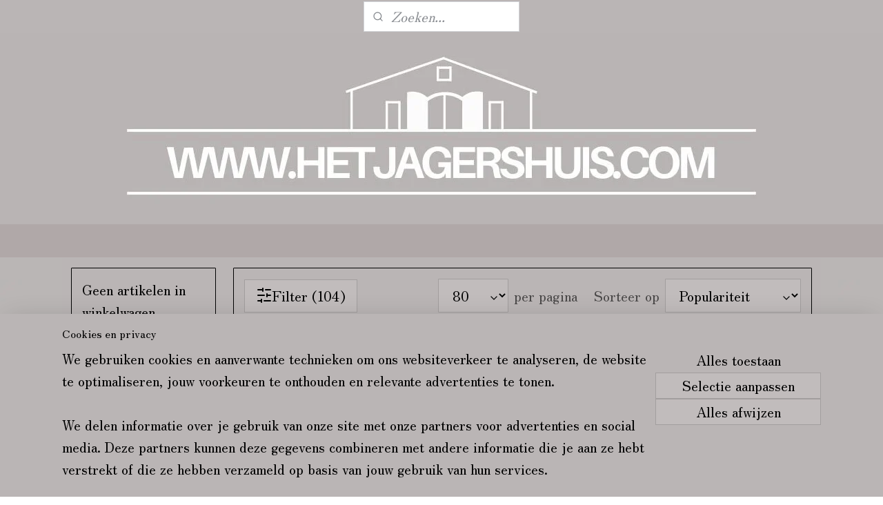

--- FILE ---
content_type: text/html; charset=UTF-8
request_url: https://www.hetjagershuis.com/c-6962096/hoffz-accessoires/
body_size: 41054
content:
<!DOCTYPE html>
<!--[if lt IE 7]>
<html lang="nl"
      class="no-js lt-ie9 lt-ie8 lt-ie7 secure"> <![endif]-->
<!--[if IE 7]>
<html lang="nl"
      class="no-js lt-ie9 lt-ie8 is-ie7 secure"> <![endif]-->
<!--[if IE 8]>
<html lang="nl"
      class="no-js lt-ie9 is-ie8 secure"> <![endif]-->
<!--[if gt IE 8]><!-->
<html lang="nl" class="no-js secure">
<!--<![endif]-->
<head prefix="og: http://ogp.me/ns#">
    <meta http-equiv="Content-Type" content="text/html; charset=UTF-8"/>

    <title>Hoffz accessoires  | WWW.HETJAGERSHUIS.COM</title>
    <meta name="robots" content="noarchive"/>
    <meta name="robots" content="index,follow,noodp,noydir"/>
    
    <meta name="viewport" content="width=device-width, initial-scale=1.0"/>
    <meta name="revisit-after" content="1 days"/>
    <meta name="generator" content="Mijnwebwinkel"/>
    <meta name="web_author" content="https://www.mijnwebwinkel.nl/"/>

    

    <meta property="og:site_name" content="WWW.HETJAGERSHUIS.COM"/>

    <meta property="og:title" content="Hoffz accessoires "/>
    <meta property="og:description" content=""/>
    <meta property="og:type" content="website"/>
    <meta property="og:image" content="https://cdn.myonlinestore.eu/93c9694e-6be1-11e9-a722-44a8421b9960/image/cache/full/ccffdac59d8f7703dd438ffbff1dcafac7a935ab.jpg"/>
        <meta property="og:image" content="https://cdn.myonlinestore.eu/93c9694e-6be1-11e9-a722-44a8421b9960/image/cache/full/04e8832f04f46ea0a1f65457d238793439c06314.jpg"/>
        <meta property="og:image" content="https://cdn.myonlinestore.eu/93c9694e-6be1-11e9-a722-44a8421b9960/image/cache/full/769aeaad9710bfcac1c6b4ef6cead66eaa18e214.jpg"/>
        <meta property="og:image" content="https://cdn.myonlinestore.eu/93c9694e-6be1-11e9-a722-44a8421b9960/image/cache/full/c740d9ca7269ac3f39598eca45f4f018b25ba944.jpg"/>
        <meta property="og:image" content="https://cdn.myonlinestore.eu/93c9694e-6be1-11e9-a722-44a8421b9960/image/cache/full/04e8832f04f46ea0a1f65457d238793439c06314.jpg"/>
        <meta property="og:image" content="https://cdn.myonlinestore.eu/93c9694e-6be1-11e9-a722-44a8421b9960/image/cache/full/9ec0155242e28852898e5662845510f592321b2b.jpg"/>
        <meta property="og:image" content="https://cdn.myonlinestore.eu/93c9694e-6be1-11e9-a722-44a8421b9960/image/cache/full/83a753bd7bf9a606a4c8cfaec991920e8356b2b5.jpg"/>
        <meta property="og:image" content="https://cdn.myonlinestore.eu/93c9694e-6be1-11e9-a722-44a8421b9960/image/cache/full/ccffdac59d8f7703dd438ffbff1dcafac7a935ab.jpg"/>
        <meta property="og:image" content="https://cdn.myonlinestore.eu/93c9694e-6be1-11e9-a722-44a8421b9960/image/cache/full/9ec0155242e28852898e5662845510f592321b2b.jpg"/>
        <meta property="og:image" content="https://cdn.myonlinestore.eu/93c9694e-6be1-11e9-a722-44a8421b9960/image/cache/full/2c1427cc0ddcdd4774f1c4dc3b3629a172da7f14.jpg"/>
        <meta property="og:image" content="https://cdn.myonlinestore.eu/93c9694e-6be1-11e9-a722-44a8421b9960/image/cache/full/73d06742d2d0db686ed4df67fc45be346eba025f.jpg"/>
        <meta property="og:image" content="https://cdn.myonlinestore.eu/93c9694e-6be1-11e9-a722-44a8421b9960/image/cache/full/ff3838f5d84f09931d978f0723b2d27cd34e717d.jpg"/>
        <meta property="og:url" content="https://www.hetjagershuis.com/c-6962096/hoffz-accessoires/"/>

    <link rel="preload" as="style" href="https://static.myonlinestore.eu/assets/../js/fancybox/jquery.fancybox.css?20260119210819"
          onload="this.onload=null;this.rel='stylesheet'">
    <noscript>
        <link rel="stylesheet" href="https://static.myonlinestore.eu/assets/../js/fancybox/jquery.fancybox.css?20260119210819">
    </noscript>

    <link rel="stylesheet" type="text/css" href="https://asset.myonlinestore.eu/22yt0XdibuW28b0ZYHtuNIWNOioZfF.css"/>

    <link rel="preload" as="style" href="https://static.myonlinestore.eu/assets/../fonts/fontawesome-6.4.2/css/fontawesome.min.css?20260119210819"
          onload="this.onload=null;this.rel='stylesheet'">
    <link rel="preload" as="style" href="https://static.myonlinestore.eu/assets/../fonts/fontawesome-6.4.2/css/solid.min.css?20260119210819"
          onload="this.onload=null;this.rel='stylesheet'">
    <link rel="preload" as="style" href="https://static.myonlinestore.eu/assets/../fonts/fontawesome-6.4.2/css/brands.min.css?20260119210819"
          onload="this.onload=null;this.rel='stylesheet'">
    <link rel="preload" as="style" href="https://static.myonlinestore.eu/assets/../fonts/fontawesome-6.4.2/css/v4-shims.min.css?20260119210819"
          onload="this.onload=null;this.rel='stylesheet'">
    <noscript>
        <link rel="stylesheet" href="https://static.myonlinestore.eu/assets/../fonts/font-awesome-4.1.0/css/font-awesome.4.1.0.min.css?20260119210819">
    </noscript>

    <link rel="preconnect" href="https://static.myonlinestore.eu/" crossorigin />
    <link rel="dns-prefetch" href="https://static.myonlinestore.eu/" />
    <link rel="preconnect" href="https://cdn.myonlinestore.eu" crossorigin />
    <link rel="dns-prefetch" href="https://cdn.myonlinestore.eu" />

    <script type="text/javascript" src="https://static.myonlinestore.eu/assets/../js/modernizr.js?20260119210819"></script>
        
    <link rel="canonical" href="https://www.hetjagershuis.com/c-6962096/hoffz-accessoires/"/>
    <link rel="icon" type="image/png" href="https://cdn.myonlinestore.eu/93c9694e-6be1-11e9-a722-44a8421b9960/favicon-16x16.png?t=1768977088"
              sizes="16x16"/>
    <link rel="icon" type="image/png" href="https://cdn.myonlinestore.eu/93c9694e-6be1-11e9-a722-44a8421b9960/favicon-32x32.png?t=1768977088"
              sizes="32x32"/>
    <link rel="icon" type="image/png" href="https://cdn.myonlinestore.eu/93c9694e-6be1-11e9-a722-44a8421b9960/favicon-96x96.png?t=1768977088"
              sizes="96x96"/>
    <link rel="next" href="https://www.hetjagershuis.com/c-6962096-2/hoffz-accessoires/"/>
    <script>
        var _rollbarConfig = {
        accessToken: 'd57a2075769e4401ab611d78421f1c89',
        captureUncaught: false,
        captureUnhandledRejections: false,
        verbose: false,
        payload: {
            environment: 'prod',
            person: {
                id: 43238,
            },
            ignoredMessages: [
                'request aborted',
                'network error',
                'timeout'
            ]
        },
        reportLevel: 'error'
    };
    // Rollbar Snippet
    !function(r){var e={};function o(n){if(e[n])return e[n].exports;var t=e[n]={i:n,l:!1,exports:{}};return r[n].call(t.exports,t,t.exports,o),t.l=!0,t.exports}o.m=r,o.c=e,o.d=function(r,e,n){o.o(r,e)||Object.defineProperty(r,e,{enumerable:!0,get:n})},o.r=function(r){"undefined"!=typeof Symbol&&Symbol.toStringTag&&Object.defineProperty(r,Symbol.toStringTag,{value:"Module"}),Object.defineProperty(r,"__esModule",{value:!0})},o.t=function(r,e){if(1&e&&(r=o(r)),8&e)return r;if(4&e&&"object"==typeof r&&r&&r.__esModule)return r;var n=Object.create(null);if(o.r(n),Object.defineProperty(n,"default",{enumerable:!0,value:r}),2&e&&"string"!=typeof r)for(var t in r)o.d(n,t,function(e){return r[e]}.bind(null,t));return n},o.n=function(r){var e=r&&r.__esModule?function(){return r.default}:function(){return r};return o.d(e,"a",e),e},o.o=function(r,e){return Object.prototype.hasOwnProperty.call(r,e)},o.p="",o(o.s=0)}([function(r,e,o){var n=o(1),t=o(4);_rollbarConfig=_rollbarConfig||{},_rollbarConfig.rollbarJsUrl=_rollbarConfig.rollbarJsUrl||"https://cdnjs.cloudflare.com/ajax/libs/rollbar.js/2.14.4/rollbar.min.js",_rollbarConfig.async=void 0===_rollbarConfig.async||_rollbarConfig.async;var a=n.setupShim(window,_rollbarConfig),l=t(_rollbarConfig);window.rollbar=n.Rollbar,a.loadFull(window,document,!_rollbarConfig.async,_rollbarConfig,l)},function(r,e,o){var n=o(2);function t(r){return function(){try{return r.apply(this,arguments)}catch(r){try{console.error("[Rollbar]: Internal error",r)}catch(r){}}}}var a=0;function l(r,e){this.options=r,this._rollbarOldOnError=null;var o=a++;this.shimId=function(){return o},"undefined"!=typeof window&&window._rollbarShims&&(window._rollbarShims[o]={handler:e,messages:[]})}var i=o(3),s=function(r,e){return new l(r,e)},d=function(r){return new i(s,r)};function c(r){return t(function(){var e=Array.prototype.slice.call(arguments,0),o={shim:this,method:r,args:e,ts:new Date};window._rollbarShims[this.shimId()].messages.push(o)})}l.prototype.loadFull=function(r,e,o,n,a){var l=!1,i=e.createElement("script"),s=e.getElementsByTagName("script")[0],d=s.parentNode;i.crossOrigin="",i.src=n.rollbarJsUrl,o||(i.async=!0),i.onload=i.onreadystatechange=t(function(){if(!(l||this.readyState&&"loaded"!==this.readyState&&"complete"!==this.readyState)){i.onload=i.onreadystatechange=null;try{d.removeChild(i)}catch(r){}l=!0,function(){var e;if(void 0===r._rollbarDidLoad){e=new Error("rollbar.js did not load");for(var o,n,t,l,i=0;o=r._rollbarShims[i++];)for(o=o.messages||[];n=o.shift();)for(t=n.args||[],i=0;i<t.length;++i)if("function"==typeof(l=t[i])){l(e);break}}"function"==typeof a&&a(e)}()}}),d.insertBefore(i,s)},l.prototype.wrap=function(r,e,o){try{var n;if(n="function"==typeof e?e:function(){return e||{}},"function"!=typeof r)return r;if(r._isWrap)return r;if(!r._rollbar_wrapped&&(r._rollbar_wrapped=function(){o&&"function"==typeof o&&o.apply(this,arguments);try{return r.apply(this,arguments)}catch(o){var e=o;throw e&&("string"==typeof e&&(e=new String(e)),e._rollbarContext=n()||{},e._rollbarContext._wrappedSource=r.toString(),window._rollbarWrappedError=e),e}},r._rollbar_wrapped._isWrap=!0,r.hasOwnProperty))for(var t in r)r.hasOwnProperty(t)&&(r._rollbar_wrapped[t]=r[t]);return r._rollbar_wrapped}catch(e){return r}};for(var p="log,debug,info,warn,warning,error,critical,global,configure,handleUncaughtException,handleAnonymousErrors,handleUnhandledRejection,captureEvent,captureDomContentLoaded,captureLoad".split(","),u=0;u<p.length;++u)l.prototype[p[u]]=c(p[u]);r.exports={setupShim:function(r,e){if(r){var o=e.globalAlias||"Rollbar";if("object"==typeof r[o])return r[o];r._rollbarShims={},r._rollbarWrappedError=null;var a=new d(e);return t(function(){e.captureUncaught&&(a._rollbarOldOnError=r.onerror,n.captureUncaughtExceptions(r,a,!0),e.wrapGlobalEventHandlers&&n.wrapGlobals(r,a,!0)),e.captureUnhandledRejections&&n.captureUnhandledRejections(r,a,!0);var t=e.autoInstrument;return!1!==e.enabled&&(void 0===t||!0===t||"object"==typeof t&&t.network)&&r.addEventListener&&(r.addEventListener("load",a.captureLoad.bind(a)),r.addEventListener("DOMContentLoaded",a.captureDomContentLoaded.bind(a))),r[o]=a,a})()}},Rollbar:d}},function(r,e){function o(r,e,o){if(e.hasOwnProperty&&e.hasOwnProperty("addEventListener")){for(var n=e.addEventListener;n._rollbarOldAdd&&n.belongsToShim;)n=n._rollbarOldAdd;var t=function(e,o,t){n.call(this,e,r.wrap(o),t)};t._rollbarOldAdd=n,t.belongsToShim=o,e.addEventListener=t;for(var a=e.removeEventListener;a._rollbarOldRemove&&a.belongsToShim;)a=a._rollbarOldRemove;var l=function(r,e,o){a.call(this,r,e&&e._rollbar_wrapped||e,o)};l._rollbarOldRemove=a,l.belongsToShim=o,e.removeEventListener=l}}r.exports={captureUncaughtExceptions:function(r,e,o){if(r){var n;if("function"==typeof e._rollbarOldOnError)n=e._rollbarOldOnError;else if(r.onerror){for(n=r.onerror;n._rollbarOldOnError;)n=n._rollbarOldOnError;e._rollbarOldOnError=n}e.handleAnonymousErrors();var t=function(){var o=Array.prototype.slice.call(arguments,0);!function(r,e,o,n){r._rollbarWrappedError&&(n[4]||(n[4]=r._rollbarWrappedError),n[5]||(n[5]=r._rollbarWrappedError._rollbarContext),r._rollbarWrappedError=null);var t=e.handleUncaughtException.apply(e,n);o&&o.apply(r,n),"anonymous"===t&&(e.anonymousErrorsPending+=1)}(r,e,n,o)};o&&(t._rollbarOldOnError=n),r.onerror=t}},captureUnhandledRejections:function(r,e,o){if(r){"function"==typeof r._rollbarURH&&r._rollbarURH.belongsToShim&&r.removeEventListener("unhandledrejection",r._rollbarURH);var n=function(r){var o,n,t;try{o=r.reason}catch(r){o=void 0}try{n=r.promise}catch(r){n="[unhandledrejection] error getting `promise` from event"}try{t=r.detail,!o&&t&&(o=t.reason,n=t.promise)}catch(r){}o||(o="[unhandledrejection] error getting `reason` from event"),e&&e.handleUnhandledRejection&&e.handleUnhandledRejection(o,n)};n.belongsToShim=o,r._rollbarURH=n,r.addEventListener("unhandledrejection",n)}},wrapGlobals:function(r,e,n){if(r){var t,a,l="EventTarget,Window,Node,ApplicationCache,AudioTrackList,ChannelMergerNode,CryptoOperation,EventSource,FileReader,HTMLUnknownElement,IDBDatabase,IDBRequest,IDBTransaction,KeyOperation,MediaController,MessagePort,ModalWindow,Notification,SVGElementInstance,Screen,TextTrack,TextTrackCue,TextTrackList,WebSocket,WebSocketWorker,Worker,XMLHttpRequest,XMLHttpRequestEventTarget,XMLHttpRequestUpload".split(",");for(t=0;t<l.length;++t)r[a=l[t]]&&r[a].prototype&&o(e,r[a].prototype,n)}}}},function(r,e){function o(r,e){this.impl=r(e,this),this.options=e,function(r){for(var e=function(r){return function(){var e=Array.prototype.slice.call(arguments,0);if(this.impl[r])return this.impl[r].apply(this.impl,e)}},o="log,debug,info,warn,warning,error,critical,global,configure,handleUncaughtException,handleAnonymousErrors,handleUnhandledRejection,_createItem,wrap,loadFull,shimId,captureEvent,captureDomContentLoaded,captureLoad".split(","),n=0;n<o.length;n++)r[o[n]]=e(o[n])}(o.prototype)}o.prototype._swapAndProcessMessages=function(r,e){var o,n,t;for(this.impl=r(this.options);o=e.shift();)n=o.method,t=o.args,this[n]&&"function"==typeof this[n]&&("captureDomContentLoaded"===n||"captureLoad"===n?this[n].apply(this,[t[0],o.ts]):this[n].apply(this,t));return this},r.exports=o},function(r,e){r.exports=function(r){return function(e){if(!e&&!window._rollbarInitialized){for(var o,n,t=(r=r||{}).globalAlias||"Rollbar",a=window.rollbar,l=function(r){return new a(r)},i=0;o=window._rollbarShims[i++];)n||(n=o.handler),o.handler._swapAndProcessMessages(l,o.messages);window[t]=n,window._rollbarInitialized=!0}}}}]);
    // End Rollbar Snippet
    </script>
    <script defer type="text/javascript" src="https://static.myonlinestore.eu/assets/../js/jquery.min.js?20260119210819"></script><script defer type="text/javascript" src="https://static.myonlinestore.eu/assets/../js/mww/shop.js?20260119210819"></script><script defer type="text/javascript" src="https://static.myonlinestore.eu/assets/../js/mww/shop/category.js?20260119210819"></script><script defer type="text/javascript" src="https://static.myonlinestore.eu/assets/../js/fancybox/jquery.fancybox.pack.js?20260119210819"></script><script defer type="text/javascript" src="https://static.myonlinestore.eu/assets/../js/fancybox/jquery.fancybox-thumbs.js?20260119210819"></script><script defer type="text/javascript" src="https://static.myonlinestore.eu/assets/../js/mww/image.js?20260119210819"></script><script defer type="text/javascript" src="https://static.myonlinestore.eu/assets/../js/mww/navigation.js?20260119210819"></script><script defer type="text/javascript" src="https://static.myonlinestore.eu/assets/../js/delay.js?20260119210819"></script><script defer type="text/javascript" src="https://static.myonlinestore.eu/assets/../js/mww/ajax.js?20260119210819"></script><script defer type="text/javascript" src="https://static.myonlinestore.eu/assets/../js/foundation/foundation.min.js?20260119210819"></script><script defer type="text/javascript" src="https://static.myonlinestore.eu/assets/../js/foundation/foundation/foundation.topbar.js?20260119210819"></script><script defer type="text/javascript" src="https://static.myonlinestore.eu/assets/../js/foundation/foundation/foundation.tooltip.js?20260119210819"></script><script defer type="text/javascript" src="https://static.myonlinestore.eu/assets/../js/mww/deferred.js?20260119210819"></script>
        <script src="https://static.myonlinestore.eu/assets/webpack/bootstrapper.ce10832e.js"></script>
    
    <script src="https://static.myonlinestore.eu/assets/webpack/vendor.85ea91e8.js" defer></script><script src="https://static.myonlinestore.eu/assets/webpack/main.c5872b2c.js" defer></script>
    
    <script src="https://static.myonlinestore.eu/assets/webpack/webcomponents.377dc92a.js" defer></script>
    
    <script src="https://static.myonlinestore.eu/assets/webpack/render.8395a26c.js" defer></script>

    <script>
        window.bootstrapper.add(new Strap('marketingScripts', []));
    </script>
        <script>
  window.dataLayer = window.dataLayer || [];

  function gtag() {
    dataLayer.push(arguments);
  }

    gtag(
    "consent",
    "default",
    {
      "ad_storage": "denied",
      "ad_user_data": "denied",
      "ad_personalization": "denied",
      "analytics_storage": "denied",
      "security_storage": "granted",
      "personalization_storage": "denied",
      "functionality_storage": "denied",
    }
  );

  gtag("js", new Date());
  gtag("config", 'G-HSRC51ENF9', { "groups": "myonlinestore" });</script>
<script async src="https://www.googletagmanager.com/gtag/js?id=G-HSRC51ENF9"></script>
        <script>
        
    </script>
        
<script>
    var marketingStrapId = 'marketingScripts'
    var marketingScripts = window.bootstrapper.use(marketingStrapId);

    if (marketingScripts === null) {
        marketingScripts = [];
    }

    
    window.bootstrapper.update(new Strap(marketingStrapId, marketingScripts));
</script>
    <noscript>
        <style>ul.products li {
                opacity: 1 !important;
            }</style>
    </noscript>

            <script>
                (function (w, d, s, l, i) {
            w[l] = w[l] || [];
            w[l].push({
                'gtm.start':
                    new Date().getTime(), event: 'gtm.js'
            });
            var f = d.getElementsByTagName(s)[0],
                j = d.createElement(s), dl = l != 'dataLayer' ? '&l=' + l : '';
            j.async = true;
            j.src =
                'https://www.googletagmanager.com/gtm.js?id=' + i + dl;
            f.parentNode.insertBefore(j, f);
        })(window, document, 'script', 'dataLayer', 'GTM-MSQ3L6L');
            </script>

</head>
<body    class="lang-nl_NL layout-width-1100 twoColumn">

    <noscript>
                    <iframe src="https://www.googletagmanager.com/ns.html?id=GTM-MSQ3L6L" height="0" width="0"
                    style="display:none;visibility:hidden"></iframe>
            </noscript>


<header>
    <a tabindex="0" id="skip-link" class="button screen-reader-text" href="#content">Spring naar de hoofdtekst</a>
</header>

    <div id="react_element__saveforlater"></div>

<div id="react_element__filter"></div>

<div class="site-container">
    <div class="inner-wrap">
                    <nav class="tab-bar mobile-navigation custom-topbar ">
    <section class="left-button" style="display: none;">
        <a class="mobile-nav-button"
           href="#" data-react-trigger="mobile-navigation-toggle">
                <div   
    aria-hidden role="img"
    class="icon icon--sf-menu
        "
    >
    <svg><use xlink:href="#sf-menu"></use></svg>
    </div>
&#160;
                <span>Menu</span>        </a>
    </section>
    <section class="title-section">
        <span class="title">WWW.HETJAGERSHUIS.COM</span>
    </section>
    <section class="right-button">

                                            <a href="/customer/login/" class="foldout-account">
                <span class="profile-icon"
                      data-logged-in="false">    <div   
    aria-hidden role="img"
    class="icon icon--sf-user
        "
    >
    <svg><use xlink:href="#sf-user"></use></svg>
    </div>
</span>
                    <span class="profile-icon" data-logged-in="true"
                          style="display: none">    <div   
    aria-hidden role="img"
    class="icon icon--sf-user-check
        "
    >
    <svg><use xlink:href="#sf-user-check"></use></svg>
    </div>
</span>
                </a>
                                    <a href="/customer/login/">
                        <div class="saveforlater-counter-topbar"
                             id="react_element__saveforlater-mobile-navigation-counter"
                             data-show-counter="1"></div>
                    </a>
                                    
        <a href="/cart/" class="cart-icon hidden">
                <div   
    aria-hidden role="img"
    class="icon icon--sf-shopping-cart
        "
    >
    <svg><use xlink:href="#sf-shopping-cart"></use></svg>
    </div>
            <span class="cart-count" style="display: none"></span>
        </a>
    </section>
</nav>
        
        
        <div class="bg-container custom-css-container"             data-active-language="nl"
            data-current-date="21-01-2026"
            data-category-id="6962096"
            data-article-id="unknown"
            data-article-category-id="unknown"
            data-article-name="unknown"
        >
            <noscript class="no-js-message">
                <div class="inner">
                    Javascript is uitgeschakeld.


Zonder Javascript is het niet mogelijk bestellingen te plaatsen in deze webwinkel en zijn een aantal functionaliteiten niet beschikbaar.
                </div>
            </noscript>

            <div id="header">
                <div id="react_root"><!-- --></div>
                <div
                    class="header-bar-top">
                                                
<div class="row header-bar-inner" data-bar-position="top" data-options="sticky_on: [medium, large]; is_hover: true; scrolltop: true;" data-topbar>
    <section class="top-bar-section">
                                    <div class="module-container search align-left">
                    <div class="react_element__searchbox" 
    data-post-url="/search/" 
    data-search-phrase=""></div>

                </div>
                        </section>
</div>

                                    </div>

                



<sf-header-image
    class="web-component"
    header-element-height="277px"
    align="center"
    store-name="WWW.HETJAGERSHUIS.COM"
    store-url="https://www.hetjagershuis.com/"
    background-image-url="https://cdn.myonlinestore.eu/93c9694e-6be1-11e9-a722-44a8421b9960/nl_NL_image_header_4.jpg?t=1768977088"
    mobile-background-image-url=""
    logo-custom-width=""
    logo-custom-height=""
    page-column-width="1100"
    style="
        height: 277px;

        --background-color: #BAB5B5;
        --background-height: 277px;
        --background-aspect-ratio: 6.9314079422383;
        --scaling-background-aspect-ratio: 3.971119133574;
        --mobile-background-height: 0px;
        --mobile-background-aspect-ratio: 1;
        --color: #000000;
        --logo-custom-width: auto;
        --logo-custom-height: auto;
        --logo-aspect-ratio: 1
        ">
    </sf-header-image>
                <div class="header-bar-bottom">
                                                
<div class="row header-bar-inner" data-bar-position="header" data-options="sticky_on: [medium, large]; is_hover: true; scrolltop: true;" data-topbar>
    <section class="top-bar-section">
            </section>
</div>

                                    </div>
            </div>

                            <div class="mega-menu-overlay"></div>
            
            
            <div id="content" class="columncount-2">
                <div class="row">
                                                                                                                            <div class="columns large-11 medium-10 medium-push-4 large-push-3" id="centercolumn">
    
    
                                <script>
        window.bootstrapper.add(new Strap('filters', [{"__typename":"ProductAttributeRangeFilter","id":"acaedeb3-57f5-430f-be81-085d040b6a12","position":-1,"type":"RANGE","name":"Prijs","attribute":{"code":"price"},"valueRange":{"min":"11.500000","max":"4479.000000"}}]));
        window.bootstrapper.add(new Strap('criteria', ));
    </script>
    
                        
    
    
        <div id="react_element__category-events"><!-- --></div>
    
        <div class="prev_next top display_mode_12">
    <div class="row collapse overviewOptions">
        <div class="overviewOptions-item filter-toggle">
                                        <button data-react-trigger="filter-toggle" class="btn">
                        <span
    aria-hidden role="img"
    class="icon icon--sf-filter
        "
    >
    <svg><use xlink:href="#sf-filter"></use></svg>
    </span>
                    Filter
                    (104)
                </button>
            
                                        <div class="sorting-selection-mobile">
                    <div class="sortingSelect">
                        <div class="inline-select">
                            <span class="sorting-selection-mobile-icon inline-select-icon">
                                    <span
    aria-hidden role="img"
    class="icon icon--sf-arrow-down-up
        "
    >
    <svg><use xlink:href="#sf-arrow-down-up"></use></svg>
    </span>
                            </span>
                            <select onchange="mww.shop.category.sortArticles(event)" aria-label="Sorteer op">
                                <option value="0">
                                    Populariteit</option>
                                <option  value="1">
                                    Laagste prijs</option>
                                <option  value="2">
                                    Hoogste prijs</option>
                                <option  value="3">
                                    A - Z</option>
                                <option  value="4">
                                    Z - A</option>
                                <option  value="5">
                                    Nieuw - Oud</option>
                                <option  value="6">
                                    Oud - Nieuw</option>
                            </select>
                            <span class="inline-select-icon">
                                    <span
    aria-hidden role="img"
    class="icon icon--sf-chevron-down
        "
    >
    <svg><use xlink:href="#sf-chevron-down"></use></svg>
    </span>
                            </span>
                        </div>
                    </div>
                </div>
                    </div>
        <div class="overviewOptions-item">
                                                                <div class="per-page-selection">
                    <div class="showArticles">
                        <div class="inline-select">
                            <select name="showArticles" data-ajax-url="/category/change-show-articles/" data-return-url="https://www.hetjagershuis.com/c-6962096/hoffz-accessoires/?sort_order=ascending&amp;sort_method=by_relevance">
                                                                                                                                                <option value="1" selected="selected" >80</option>
                                                                                                                                                                                                                                                                                                                                                                                                                                                                                                                                </select>
                            <span class="inline-select-icon">
                                    <span
    aria-hidden role="img"
    class="icon icon--sf-chevron-down
        "
    >
    <svg><use xlink:href="#sf-chevron-down"></use></svg>
    </span>
                            </span>
                            </div>
                        <span class="postfix">
                            per pagina</span>
                    </div>
                </div>
                                                    <div class="sorting-selection-desktop">
                    <div class="sortingSelect">
                        <span class="prefix">
                            Sorteer op</span>
                        <div class="inline-select">
                            <select onchange="mww.shop.category.sortArticles(event)" aria-label="Sorteer op">
                                <option value="0">
                                    Populariteit</option>
                                <option  value="1">
                                    Laagste prijs</option>
                                <option  value="2">
                                    Hoogste prijs</option>
                                <option  value="3">
                                    A - Z</option>
                                <option  value="4">
                                    Z - A</option>
                                <option  value="5">
                                    Nieuw - Oud</option>
                                <option  value="6">
                                    Oud - Nieuw</option>
                            </select>
                            <span class="inline-select-icon">
                                    <span
    aria-hidden role="img"
    class="icon icon--sf-chevron-down
        "
    >
    <svg><use xlink:href="#sf-chevron-down"></use></svg>
    </span>
                            </span>
                        </div>
                    </div>
                </div>
                    </div>
    </div>
</div>

            <ul class="flex-products rianne with-buy-button">
                        <li id="article_108306383"><span class="row-top"><a href="https://cdn.myonlinestore.eu/93c9694e-6be1-11e9-a722-44a8421b9960/image/cache/full/879166b47a1ebf6b0b3bfa1293e7541ea46f2e17.jpg?20260119210819" class="fancybox zoom" rel="overview"
           title="Uniek oud houten ornament op voet middel maat  olielamp landelijk stoer HOFFZ"
           data-product-url="https://www.hetjagershuis.com/a-108306383/hoffz-accessoires/uniek-oud-houten-ornament-op-voet-middel-maat-olielamp-landelijk-stoer-hoffz/"><div   
    aria-hidden role="img"
    class="icon icon--sf-zoom-in
        "
            title="zoom-in"
    ><svg><use xlink:href="#sf-zoom-in"></use></svg></div></a><a href="https://www.hetjagershuis.com/a-108306383/hoffz-accessoires/uniek-oud-houten-ornament-op-voet-middel-maat-olielamp-landelijk-stoer-hoffz/" class="image" title="Uniek oud houten ornament op voet middel maat  olielamp landelijk stoer HOFFZ"
           style="background-image: url(https://cdn.myonlinestore.eu/93c9694e-6be1-11e9-a722-44a8421b9960/image/cache/article/879166b47a1ebf6b0b3bfa1293e7541ea46f2e17.jpg?20260119210819);"><img src="https://cdn.myonlinestore.eu/93c9694e-6be1-11e9-a722-44a8421b9960/image/cache/article/879166b47a1ebf6b0b3bfa1293e7541ea46f2e17.jpg?20260119210819" alt="Uniek oud houten ornament op voet middel maat  olielamp landelijk stoer HOFFZ" /></a></span><span class="row-bottom"><div class="info"><a href="https://www.hetjagershuis.com/a-108306383/hoffz-accessoires/uniek-oud-houten-ornament-op-voet-middel-maat-olielamp-landelijk-stoer-hoffz/" class="title">Uniek oud houten ornament op voet middel maat  olielamp landelijk stoer HOFFZ</a><p class="desc">
                        Middelste maat 114,95 euro per stuk
        </p><div class="right"><span class="pricetag"><span class="regular">
                    € 114,<sup>95</sup></span></span><div class="product-overview-buttons "><div class="save-button-overview" id="react_element__saveforlater-overview-button" data-product-id="e92ff053-3344-4e43-8319-b5b564aa4363" data-analytics-id="70921273" data-product-name="Uniek oud houten ornament op voet middel maat  olielamp landelijk stoer HOFFZ"  data-value="114.950000" data-currency="EUR"></div><form method="post" action="/order/cart/article-add/" class="order-button addToCartForm"><input type="hidden" name="category_article_id" value="108306383"/><input type="hidden" name="ajax_cart" value="true" class="has_ajax_cart"/><button onclick="if (window.overviewAddToCart) window.overviewAddToCart({ id: '70921273', name: 'Uniek oud houten ornament op voet middel maat  olielamp landelijk stoer HOFFZ', quantity: 1, value: '114.950000', currency: 'EUR' });" class="btn has_ajax_cart" type="submit"
                                title="Uniek oud houten ornament op voet middel maat  olielamp landelijk stoer HOFFZ bestellen">Bestellen</button></form></div></div></div></span></li>                                <li id="article_108306398"><span class="row-top"><a href="https://cdn.myonlinestore.eu/93c9694e-6be1-11e9-a722-44a8421b9960/image/cache/full/879166b47a1ebf6b0b3bfa1293e7541ea46f2e17.jpg?20260119210819" class="fancybox zoom" rel="overview"
           title="Uniek oud houten ornament op voet grote maat olielamp landelijk stoer HOFFZ"
           data-product-url="https://www.hetjagershuis.com/a-108306398/hoffz-accessoires/uniek-oud-houten-ornament-op-voet-grote-maat-olielamp-landelijk-stoer-hoffz/"><div   
    aria-hidden role="img"
    class="icon icon--sf-zoom-in
        "
            title="zoom-in"
    ><svg><use xlink:href="#sf-zoom-in"></use></svg></div></a><a href="https://www.hetjagershuis.com/a-108306398/hoffz-accessoires/uniek-oud-houten-ornament-op-voet-grote-maat-olielamp-landelijk-stoer-hoffz/" class="image" title="Uniek oud houten ornament op voet grote maat olielamp landelijk stoer HOFFZ"
           style="background-image: url(https://cdn.myonlinestore.eu/93c9694e-6be1-11e9-a722-44a8421b9960/image/cache/article/879166b47a1ebf6b0b3bfa1293e7541ea46f2e17.jpg?20260119210819);"><img src="https://cdn.myonlinestore.eu/93c9694e-6be1-11e9-a722-44a8421b9960/image/cache/article/879166b47a1ebf6b0b3bfa1293e7541ea46f2e17.jpg?20260119210819" alt="Uniek oud houten ornament op voet grote maat olielamp landelijk stoer HOFFZ" /></a></span><span class="row-bottom"><div class="info"><a href="https://www.hetjagershuis.com/a-108306398/hoffz-accessoires/uniek-oud-houten-ornament-op-voet-grote-maat-olielamp-landelijk-stoer-hoffz/" class="title">Uniek oud houten ornament op voet grote maat olielamp landelijk stoer HOFFZ</a><p class="desc">
                        Grote maat 126,50 euro
        </p><div class="right"><span class="pricetag"><span class="regular">
                    € 126,<sup>50</sup></span></span><div class="product-overview-buttons "><div class="save-button-overview" id="react_element__saveforlater-overview-button" data-product-id="26b23f59-ab36-4962-9566-bd5a9b42c75b" data-analytics-id="70921283" data-product-name="Uniek oud houten ornament op voet grote maat olielamp landelijk stoer HOFFZ"  data-value="126.500000" data-currency="EUR"></div><form method="post" action="/order/cart/article-add/" class="order-button addToCartForm"><input type="hidden" name="category_article_id" value="108306398"/><input type="hidden" name="ajax_cart" value="true" class="has_ajax_cart"/><button onclick="if (window.overviewAddToCart) window.overviewAddToCart({ id: '70921283', name: 'Uniek oud houten ornament op voet grote maat olielamp landelijk stoer HOFFZ', quantity: 1, value: '126.500000', currency: 'EUR' });" class="btn has_ajax_cart" type="submit"
                                title="Uniek oud houten ornament op voet grote maat olielamp landelijk stoer HOFFZ bestellen">Bestellen</button></form></div></div></div></span></li>                                <li id="article_108306218"><span class="row-top"><a href="https://cdn.myonlinestore.eu/93c9694e-6be1-11e9-a722-44a8421b9960/image/cache/full/879166b47a1ebf6b0b3bfa1293e7541ea46f2e17.jpg?20260119210819" class="fancybox zoom" rel="overview"
           title="Uniek oud houten ornament op voet kleinste maat  olielamp landelijk stoer HOFFZ"
           data-product-url="https://www.hetjagershuis.com/a-108306218/hoffz-accessoires/uniek-oud-houten-ornament-op-voet-kleinste-maat-olielamp-landelijk-stoer-hoffz/"><div   
    aria-hidden role="img"
    class="icon icon--sf-zoom-in
        "
            title="zoom-in"
    ><svg><use xlink:href="#sf-zoom-in"></use></svg></div></a><a href="https://www.hetjagershuis.com/a-108306218/hoffz-accessoires/uniek-oud-houten-ornament-op-voet-kleinste-maat-olielamp-landelijk-stoer-hoffz/" class="image" title="Uniek oud houten ornament op voet kleinste maat  olielamp landelijk stoer HOFFZ"
           style="background-image: url(https://cdn.myonlinestore.eu/93c9694e-6be1-11e9-a722-44a8421b9960/image/cache/article/879166b47a1ebf6b0b3bfa1293e7541ea46f2e17.jpg?20260119210819);"><img src="https://cdn.myonlinestore.eu/93c9694e-6be1-11e9-a722-44a8421b9960/image/cache/article/879166b47a1ebf6b0b3bfa1293e7541ea46f2e17.jpg?20260119210819" alt="Uniek oud houten ornament op voet kleinste maat  olielamp landelijk stoer HOFFZ" /></a></span><span class="row-bottom"><div class="info"><a href="https://www.hetjagershuis.com/a-108306218/hoffz-accessoires/uniek-oud-houten-ornament-op-voet-kleinste-maat-olielamp-landelijk-stoer-hoffz/" class="title">Uniek oud houten ornament op voet kleinste maat  olielamp landelijk stoer HOFFZ</a><p class="desc">
                        Kleinste maat 107,95 euro
        </p><div class="right"><span class="pricetag"><span class="regular">
                    € 107,<sup>95</sup></span></span><div class="product-overview-buttons "><div class="save-button-overview" id="react_element__saveforlater-overview-button" data-product-id="adb7f0c2-18a1-4942-9372-44e3433a0c54" data-analytics-id="70921198" data-product-name="Uniek oud houten ornament op voet kleinste maat  olielamp landelijk stoer HOFFZ"  data-value="107.950000" data-currency="EUR"></div><form method="post" action="/order/cart/article-add/" class="order-button addToCartForm"><input type="hidden" name="category_article_id" value="108306218"/><input type="hidden" name="ajax_cart" value="true" class="has_ajax_cart"/><button onclick="if (window.overviewAddToCart) window.overviewAddToCart({ id: '70921198', name: 'Uniek oud houten ornament op voet kleinste maat  olielamp landelijk stoer HOFFZ', quantity: 1, value: '107.950000', currency: 'EUR' });" class="btn has_ajax_cart" type="submit"
                                title="Uniek oud houten ornament op voet kleinste maat  olielamp landelijk stoer HOFFZ bestellen">Bestellen</button></form></div></div></div></span></li>                                <li id="article_97673844"><span class="row-top"><a href="https://cdn.myonlinestore.eu/93c9694e-6be1-11e9-a722-44a8421b9960/image/cache/full/94be214f123f1aadaa76075edb9a4d376717452f.jpg?20260119210819" class="fancybox zoom" rel="overview"
           title="HOFFZ oude textielstempel vintage groot"
           data-product-url="https://www.hetjagershuis.com/a-97673844/hoffz-accessoires/hoffz-oude-textielstempel-vintage-groot/"><div   
    aria-hidden role="img"
    class="icon icon--sf-zoom-in
        "
            title="zoom-in"
    ><svg><use xlink:href="#sf-zoom-in"></use></svg></div></a><a href="https://www.hetjagershuis.com/a-97673844/hoffz-accessoires/hoffz-oude-textielstempel-vintage-groot/" class="image" title="HOFFZ oude textielstempel vintage groot"
           style="background-image: url(https://cdn.myonlinestore.eu/93c9694e-6be1-11e9-a722-44a8421b9960/image/cache/article/94be214f123f1aadaa76075edb9a4d376717452f.jpg?20260119210819);"><img src="https://cdn.myonlinestore.eu/93c9694e-6be1-11e9-a722-44a8421b9960/image/cache/article/94be214f123f1aadaa76075edb9a4d376717452f.jpg?20260119210819" alt="HOFFZ oude textielstempel vintage groot" /></a></span><span class="row-bottom"><div class="info"><a href="https://www.hetjagershuis.com/a-97673844/hoffz-accessoires/hoffz-oude-textielstempel-vintage-groot/" class="title">HOFFZ oude textielstempel vintage groot</a><div class="right"><span class="pricetag"><span class="regular">
                    € 34,<sup>50</sup></span></span><div class="product-overview-buttons "><div class="save-button-overview" id="react_element__saveforlater-overview-button" data-product-id="de916175-5508-4470-a004-3c3830e10441" data-analytics-id="67516041" data-product-name="HOFFZ oude textielstempel vintage groot"  data-value="34.500000" data-currency="EUR"></div><form method="post" action="/order/cart/article-add/" class="order-button addToCartForm"><input type="hidden" name="category_article_id" value="97673844"/><input type="hidden" name="ajax_cart" value="true" class="has_ajax_cart"/><button onclick="if (window.overviewAddToCart) window.overviewAddToCart({ id: '67516041', name: 'HOFFZ oude textielstempel vintage groot', quantity: 1, value: '34.500000', currency: 'EUR' });" class="btn has_ajax_cart" type="submit"
                                title="HOFFZ oude textielstempel vintage groot bestellen">Bestellen</button></form></div></div></div></span></li>                                <li id="article_90818606"><span class="row-top"><a href="https://cdn.myonlinestore.eu/93c9694e-6be1-11e9-a722-44a8421b9960/image/cache/full/f066034c861b7784e35bab2e576d066dcd758540.jpg?20260119210819" class="fancybox zoom" rel="overview"
           title="Hoffz Prachtige grote oude vergrijsde stenen aardewerk kruik pot vaas Macedonië"
           data-product-url="https://www.hetjagershuis.com/a-90818606/hoffz-accessoires/hoffz-prachtige-grote-oude-vergrijsde-stenen-aardewerk-kruik-pot-vaas-macedonie/"><div   
    aria-hidden role="img"
    class="icon icon--sf-zoom-in
        "
            title="zoom-in"
    ><svg><use xlink:href="#sf-zoom-in"></use></svg></div></a><a href="https://www.hetjagershuis.com/a-90818606/hoffz-accessoires/hoffz-prachtige-grote-oude-vergrijsde-stenen-aardewerk-kruik-pot-vaas-macedonie/" class="image" title="Hoffz Prachtige grote oude vergrijsde stenen aardewerk kruik pot vaas Macedonië"
           style="background-image: url(https://cdn.myonlinestore.eu/93c9694e-6be1-11e9-a722-44a8421b9960/image/cache/article/f066034c861b7784e35bab2e576d066dcd758540.jpg?20260119210819);"><img src="https://cdn.myonlinestore.eu/93c9694e-6be1-11e9-a722-44a8421b9960/image/cache/article/f066034c861b7784e35bab2e576d066dcd758540.jpg?20260119210819" alt="Hoffz Prachtige grote oude vergrijsde stenen aardewerk kruik pot vaas Macedonië" /></a></span><span class="row-bottom"><div class="info"><a href="https://www.hetjagershuis.com/a-90818606/hoffz-accessoires/hoffz-prachtige-grote-oude-vergrijsde-stenen-aardewerk-kruik-pot-vaas-macedonie/" class="title">Hoffz Prachtige grote oude vergrijsde stenen aardewerk kruik pot vaas Macedonië</a><p class="desc">
                        Hoogte 80 cm<br /><br />
doorsnede 66 cm
        </p><div class="right"><span class="pricetag"><span class="regular">
                    € 899,<sup>00</sup></span></span><div class="product-overview-buttons "><div class="save-button-overview" id="react_element__saveforlater-overview-button" data-product-id="ffa8b7a0-ed7a-4fad-98cb-ae48b502e097" data-analytics-id="65836886" data-product-name="Hoffz Prachtige grote oude vergrijsde stenen aardewerk kruik pot vaas Macedonië"  data-value="899.000000" data-currency="EUR"></div><form method="post" action="/order/cart/article-add/" class="order-button addToCartForm"><input type="hidden" name="category_article_id" value="90818606"/><input type="hidden" name="ajax_cart" value="true" class="has_ajax_cart"/><button onclick="if (window.overviewAddToCart) window.overviewAddToCart({ id: '65836886', name: 'Hoffz Prachtige grote oude vergrijsde stenen aardewerk kruik pot vaas Macedonië', quantity: 1, value: '899.000000', currency: 'EUR' });" class="btn has_ajax_cart" type="submit"
                                title="Hoffz Prachtige grote oude vergrijsde stenen aardewerk kruik pot vaas Macedonië bestellen">Bestellen</button></form></div></div></div></span></li>                                <li id="article_95154014" class="has-badge"><span class="row-top"><a href="https://www.hetjagershuis.com/a-95154014/hoffz-accessoires/hoffz-mega-grote-oude-metalen-pinakel-ornament-grijs-h85-x-d-49-cm-landelijk-stoer/" title="Hoffz mega grote oude metalen pinakel ornament grijs H85 x D 49 cm landelijk stoer"
           class="badge small"><p>-50%</p></a><a href="https://cdn.myonlinestore.eu/93c9694e-6be1-11e9-a722-44a8421b9960/image/cache/full/9245a4ed3a0ade3dc8e491627a55fa4626df8bd7.jpg?20260119210819" class="fancybox zoom" rel="overview"
           title="Hoffz mega grote oude metalen pinakel ornament grijs H85 x D 49 cm landelijk stoer"
           data-product-url="https://www.hetjagershuis.com/a-95154014/hoffz-accessoires/hoffz-mega-grote-oude-metalen-pinakel-ornament-grijs-h85-x-d-49-cm-landelijk-stoer/"><div   
    aria-hidden role="img"
    class="icon icon--sf-zoom-in
        "
            title="zoom-in"
    ><svg><use xlink:href="#sf-zoom-in"></use></svg></div></a><a href="https://www.hetjagershuis.com/a-95154014/hoffz-accessoires/hoffz-mega-grote-oude-metalen-pinakel-ornament-grijs-h85-x-d-49-cm-landelijk-stoer/" class="image" title="Hoffz mega grote oude metalen pinakel ornament grijs H85 x D 49 cm landelijk stoer"
           style="background-image: url(https://cdn.myonlinestore.eu/93c9694e-6be1-11e9-a722-44a8421b9960/image/cache/article/9245a4ed3a0ade3dc8e491627a55fa4626df8bd7.jpg?20260119210819);"><img src="https://cdn.myonlinestore.eu/93c9694e-6be1-11e9-a722-44a8421b9960/image/cache/article/9245a4ed3a0ade3dc8e491627a55fa4626df8bd7.jpg?20260119210819" alt="Hoffz mega grote oude metalen pinakel ornament grijs H85 x D 49 cm landelijk stoer" /></a></span><span class="row-bottom"><div class="info"><a href="https://www.hetjagershuis.com/a-95154014/hoffz-accessoires/hoffz-mega-grote-oude-metalen-pinakel-ornament-grijs-h85-x-d-49-cm-landelijk-stoer/" class="title">Hoffz mega grote oude metalen pinakel ornament grijs H85 x D 49 cm landelijk stoer</a><p class="desc">
                        Heel gaaf metalen ornament<br /><br />
hoogte ongeveer 84 cm<br /><br />
doorsnede 49 x 49 cm<br /><br />
prijs 299 euro per stuk<br /><br />
nu 149 euro per stuk
        </p><div class="right"><span class="pricetag"><span class="original_price"><i class="from">
                        € 299,<sup>00</sup></i></span><span class="action">
                    € 149,<sup>00</sup></span></span><div class="product-overview-buttons "><div class="save-button-overview" id="react_element__saveforlater-overview-button" data-product-id="5457c9f0-8872-4ae7-bd8e-a642754e8c8f" data-analytics-id="66501077" data-product-name="Hoffz mega grote oude metalen pinakel ornament grijs H85 x D 49 cm landelijk stoer"  data-value="149.000000" data-currency="EUR"></div><form method="post" action="/order/cart/article-add/" class="order-button addToCartForm"><input type="hidden" name="category_article_id" value="95154014"/><input type="hidden" name="ajax_cart" value="true" class="has_ajax_cart"/><button onclick="if (window.overviewAddToCart) window.overviewAddToCart({ id: '66501077', name: 'Hoffz mega grote oude metalen pinakel ornament grijs H85 x D 49 cm landelijk stoer', quantity: 1, value: '149.000000', currency: 'EUR' });" class="btn has_ajax_cart" type="submit"
                                title="Hoffz mega grote oude metalen pinakel ornament grijs H85 x D 49 cm landelijk stoer bestellen">Bestellen</button></form></div></div></div></span></li>                                <li id="article_95153843" class="has-badge"><span class="row-top"><a href="https://www.hetjagershuis.com/a-95153843/hoffz-accessoires/hoffz-mega-grote-oude-metalen-ornament-tuinornament-pinakel-ornament-grijs-h134-cm-landelijk-stoer/" title="Hoffz mega grote oude metalen ornament tuinornament pinakel ornament grijs H134 cm landelijk stoer"
           class="badge small"><p>-50%</p></a><a href="https://cdn.myonlinestore.eu/93c9694e-6be1-11e9-a722-44a8421b9960/image/cache/full/085e836a886c917d228b03f223e990e2a756da1c.jpg?20260119210819" class="fancybox zoom" rel="overview"
           title="Hoffz mega grote oude metalen ornament tuinornament pinakel ornament grijs H134 cm landelijk stoer"
           data-product-url="https://www.hetjagershuis.com/a-95153843/hoffz-accessoires/hoffz-mega-grote-oude-metalen-ornament-tuinornament-pinakel-ornament-grijs-h134-cm-landelijk-stoer/"><div   
    aria-hidden role="img"
    class="icon icon--sf-zoom-in
        "
            title="zoom-in"
    ><svg><use xlink:href="#sf-zoom-in"></use></svg></div></a><a href="https://www.hetjagershuis.com/a-95153843/hoffz-accessoires/hoffz-mega-grote-oude-metalen-ornament-tuinornament-pinakel-ornament-grijs-h134-cm-landelijk-stoer/" class="image" title="Hoffz mega grote oude metalen ornament tuinornament pinakel ornament grijs H134 cm landelijk stoer"
           style="background-image: url(https://cdn.myonlinestore.eu/93c9694e-6be1-11e9-a722-44a8421b9960/image/cache/article/085e836a886c917d228b03f223e990e2a756da1c.jpg?20260119210819);"><img src="https://cdn.myonlinestore.eu/93c9694e-6be1-11e9-a722-44a8421b9960/image/cache/article/085e836a886c917d228b03f223e990e2a756da1c.jpg?20260119210819" alt="Hoffz mega grote oude metalen ornament tuinornament pinakel ornament grijs H134 cm landelijk stoer" /></a></span><span class="row-bottom"><div class="info"><a href="https://www.hetjagershuis.com/a-95153843/hoffz-accessoires/hoffz-mega-grote-oude-metalen-ornament-tuinornament-pinakel-ornament-grijs-h134-cm-landelijk-stoer/" class="title">Hoffz mega grote oude metalen ornament tuinornament pinakel ornament grijs H134 cm landelijk stoer</a><p class="desc">
                        Heel gaaf metalen ornament<br /><br />
hoogte ongeveer 134 cm<br /><br />
doorsnede 38 cm<br /><br />
prijs 249 euro per stuk<br /><br />
Nu 149 euro per stuk
        </p><div class="right"><span class="pricetag"><span class="original_price"><i class="from">
                        € 249,<sup>00</sup></i></span><span class="action">
                    € 125,<sup>00</sup></span></span><div class="product-overview-buttons "><div class="save-button-overview" id="react_element__saveforlater-overview-button" data-product-id="5c2cf46c-703e-4d8e-bad6-4e3c4c7077a6" data-analytics-id="66501032" data-product-name="Hoffz mega grote oude metalen ornament tuinornament pinakel ornament grijs H134 cm landelijk stoer"  data-value="125.000000" data-currency="EUR"></div><form method="post" action="/order/cart/article-add/" class="order-button addToCartForm"><input type="hidden" name="category_article_id" value="95153843"/><input type="hidden" name="ajax_cart" value="true" class="has_ajax_cart"/><button onclick="if (window.overviewAddToCart) window.overviewAddToCart({ id: '66501032', name: 'Hoffz mega grote oude metalen ornament tuinornament pinakel ornament grijs H134 cm landelijk stoer', quantity: 1, value: '125.000000', currency: 'EUR' });" class="btn has_ajax_cart" type="submit"
                                title="Hoffz mega grote oude metalen ornament tuinornament pinakel ornament grijs H134 cm landelijk stoer bestellen">Bestellen</button></form></div></div></div></span></li>                                <li id="article_82056272"><span class="row-top"><a href="https://cdn.myonlinestore.eu/93c9694e-6be1-11e9-a722-44a8421b9960/image/cache/full/6485086bac3cae2496efd2bd4ee9f2a0fcdc04a1.jpg?20260119210819" class="fancybox zoom" rel="overview"
           title="Dik glazen windlicht bubbels hoffz  H11 x 10 cm luchtbelletjes"
           data-product-url="https://www.hetjagershuis.com/a-82056272/hoffz-accessoires/dik-glazen-windlicht-bubbels-hoffz-h11-x-10-cm-luchtbelletjes/"><div   
    aria-hidden role="img"
    class="icon icon--sf-zoom-in
        "
            title="zoom-in"
    ><svg><use xlink:href="#sf-zoom-in"></use></svg></div></a><a href="https://www.hetjagershuis.com/a-82056272/hoffz-accessoires/dik-glazen-windlicht-bubbels-hoffz-h11-x-10-cm-luchtbelletjes/" class="image" title="Dik glazen windlicht bubbels hoffz  H11 x 10 cm luchtbelletjes"
           style="background-image: url(https://cdn.myonlinestore.eu/93c9694e-6be1-11e9-a722-44a8421b9960/image/cache/article/6485086bac3cae2496efd2bd4ee9f2a0fcdc04a1.jpg?20260119210819);"><img src="https://cdn.myonlinestore.eu/93c9694e-6be1-11e9-a722-44a8421b9960/image/cache/article/6485086bac3cae2496efd2bd4ee9f2a0fcdc04a1.jpg?20260119210819" alt="Dik glazen windlicht bubbels hoffz  H11 x 10 cm luchtbelletjes" /></a></span><span class="row-bottom"><div class="info"><a href="https://www.hetjagershuis.com/a-82056272/hoffz-accessoires/dik-glazen-windlicht-bubbels-hoffz-h11-x-10-cm-luchtbelletjes/" class="title">Dik glazen windlicht bubbels hoffz  H11 x 10 cm luchtbelletjes</a><p class="desc">
                        BubbelsWINDLICHTEN<br /><br />
Deze windlichten passen perfect in ieder interieur en brengen een prachtige en sfeervolle weerkaatsing van het licht voort. De speciale manier van glasblazen zorgt voor kleine belletjes in het glas, waardoor…
        </p><div class="right"><span class="pricetag"><span class="regular">
                    € 24,<sup>95</sup></span></span><div class="product-overview-buttons "><div class="save-button-overview" id="react_element__saveforlater-overview-button" data-product-id="4f78b645-ceb6-4646-8ad8-e4e83a45ab71" data-analytics-id="61903217" data-product-name="Dik glazen windlicht bubbels hoffz  H11 x 10 cm luchtbelletjes"  data-value="24.950000" data-currency="EUR"></div><form method="post" action="/order/cart/article-add/" class="order-button addToCartForm"><input type="hidden" name="category_article_id" value="82056272"/><input type="hidden" name="ajax_cart" value="true" class="has_ajax_cart"/><button onclick="if (window.overviewAddToCart) window.overviewAddToCart({ id: '61903217', name: 'Dik glazen windlicht bubbels hoffz  H11 x 10 cm luchtbelletjes', quantity: 1, value: '24.950000', currency: 'EUR' });" class="btn has_ajax_cart" type="submit"
                                title="Dik glazen windlicht bubbels hoffz  H11 x 10 cm luchtbelletjes bestellen">Bestellen</button></form></div></div></div></span></li>                                <li id="article_82315874" class="has-badge"><span class="row-top"><a href="https://www.hetjagershuis.com/a-82315874/hoffz-accessoires/hoffz-antiek-antique-oude-leren-huid-trom-trommel-drum-uit-nepal-groot-zwart-decoratie-vintage-landelijk-stoer/" title="HOFFZ antiek antique Oude leren huid trom trommel drum uit Nepal groot zwart decoratie vintage landelijk stoer"
           class="badge small"><p>-10%</p></a><a href="https://cdn.myonlinestore.eu/93c9694e-6be1-11e9-a722-44a8421b9960/image/cache/full/fae009b3c7c766af0bbf26c4980b0fa18b0c93a6.jpg?20260119210819" class="fancybox zoom" rel="overview"
           title="HOFFZ antiek antique Oude leren huid trom trommel drum uit Nepal groot zwart decoratie vintage landelijk stoer"
           data-product-url="https://www.hetjagershuis.com/a-82315874/hoffz-accessoires/hoffz-antiek-antique-oude-leren-huid-trom-trommel-drum-uit-nepal-groot-zwart-decoratie-vintage-landelijk-stoer/"><div   
    aria-hidden role="img"
    class="icon icon--sf-zoom-in
        "
            title="zoom-in"
    ><svg><use xlink:href="#sf-zoom-in"></use></svg></div></a><a href="https://www.hetjagershuis.com/a-82315874/hoffz-accessoires/hoffz-antiek-antique-oude-leren-huid-trom-trommel-drum-uit-nepal-groot-zwart-decoratie-vintage-landelijk-stoer/" class="image" title="HOFFZ antiek antique Oude leren huid trom trommel drum uit Nepal groot zwart decoratie vintage landelijk stoer"
           style="background-image: url(https://cdn.myonlinestore.eu/93c9694e-6be1-11e9-a722-44a8421b9960/image/cache/article/fae009b3c7c766af0bbf26c4980b0fa18b0c93a6.jpg?20260119210819);"><img src="https://cdn.myonlinestore.eu/93c9694e-6be1-11e9-a722-44a8421b9960/image/cache/article/fae009b3c7c766af0bbf26c4980b0fa18b0c93a6.jpg?20260119210819" alt="HOFFZ antiek antique Oude leren huid trom trommel drum uit Nepal groot zwart decoratie vintage landelijk stoer" /></a></span><span class="row-bottom"><div class="info"><a href="https://www.hetjagershuis.com/a-82315874/hoffz-accessoires/hoffz-antiek-antique-oude-leren-huid-trom-trommel-drum-uit-nepal-groot-zwart-decoratie-vintage-landelijk-stoer/" class="title">HOFFZ antiek antique Oude leren huid trom trommel drum uit Nepal groot zwart decoratie vintage landelijk stoer</a><p class="desc">
                        Oude drum uit Nepal<br /><br />
prijs 669 euro
        </p><div class="right"><span class="pricetag"><span class="original_price"><i class="from">
                        € 669,<sup>00</sup></i></span><span class="action">
                    € 599,<sup>00</sup></span></span><div class="product-overview-buttons "><div class="save-button-overview" id="react_element__saveforlater-overview-button" data-product-id="99c8ce57-0a48-495c-bdb8-5814240ccfd1" data-analytics-id="62026817" data-product-name="HOFFZ antiek antique Oude leren huid trom trommel drum uit Nepal groot zwart decoratie vintage landelijk stoer"  data-value="599.000000" data-currency="EUR"></div><form method="post" action="/order/cart/article-add/" class="order-button addToCartForm"><input type="hidden" name="category_article_id" value="82315874"/><input type="hidden" name="ajax_cart" value="true" class="has_ajax_cart"/><button onclick="if (window.overviewAddToCart) window.overviewAddToCart({ id: '62026817', name: 'HOFFZ antiek antique Oude leren huid trom trommel drum uit Nepal groot zwart decoratie vintage landelijk stoer', quantity: 1, value: '599.000000', currency: 'EUR' });" class="btn has_ajax_cart" type="submit"
                                title="HOFFZ antiek antique Oude leren huid trom trommel drum uit Nepal groot zwart decoratie vintage landelijk stoer bestellen">Bestellen</button></form></div></div></div></span></li>                                <li id="article_82315892" class="has-badge"><span class="row-top"><a href="https://www.hetjagershuis.com/a-82315892/hoffz-accessoires/hoffz-antieke-unieke-orginele-oude-leren-kamelenzak-tas-met-prachtig-details-en-doorleefde-kleuren-wanddecoratie-vintage/" title="HOFFZ antieke Unieke Orginele oude leren kamelenzak tas met prachtig details en doorleefde kleuren wanddecoratie vintage"
           class="badge small"><p>-11%</p></a><a href="https://cdn.myonlinestore.eu/93c9694e-6be1-11e9-a722-44a8421b9960/image/cache/full/7bb63b35ba9fca5fd7c06140b85f58e72c4ab386.jpg?20260119210819" class="fancybox zoom" rel="overview"
           title="HOFFZ antieke Unieke Orginele oude leren kamelenzak tas met prachtig details en doorleefde kleuren wanddecoratie vintage"
           data-product-url="https://www.hetjagershuis.com/a-82315892/hoffz-accessoires/hoffz-antieke-unieke-orginele-oude-leren-kamelenzak-tas-met-prachtig-details-en-doorleefde-kleuren-wanddecoratie-vintage/"><div   
    aria-hidden role="img"
    class="icon icon--sf-zoom-in
        "
            title="zoom-in"
    ><svg><use xlink:href="#sf-zoom-in"></use></svg></div></a><a href="https://www.hetjagershuis.com/a-82315892/hoffz-accessoires/hoffz-antieke-unieke-orginele-oude-leren-kamelenzak-tas-met-prachtig-details-en-doorleefde-kleuren-wanddecoratie-vintage/" class="image" title="HOFFZ antieke Unieke Orginele oude leren kamelenzak tas met prachtig details en doorleefde kleuren wanddecoratie vintage"
           style="background-image: url(https://cdn.myonlinestore.eu/93c9694e-6be1-11e9-a722-44a8421b9960/image/cache/article/7bb63b35ba9fca5fd7c06140b85f58e72c4ab386.jpg?20260119210819);"><img src="https://cdn.myonlinestore.eu/93c9694e-6be1-11e9-a722-44a8421b9960/image/cache/article/7bb63b35ba9fca5fd7c06140b85f58e72c4ab386.jpg?20260119210819" alt="HOFFZ antieke Unieke Orginele oude leren kamelenzak tas met prachtig details en doorleefde kleuren wanddecoratie vintage" /></a></span><span class="row-bottom"><div class="info"><a href="https://www.hetjagershuis.com/a-82315892/hoffz-accessoires/hoffz-antieke-unieke-orginele-oude-leren-kamelenzak-tas-met-prachtig-details-en-doorleefde-kleuren-wanddecoratie-vintage/" class="title">HOFFZ antieke Unieke Orginele oude leren kamelenzak tas met prachtig details en doorleefde kleuren wanddecoratie vintage</a><p class="desc">
                        Prachtige unieke oude leren kamelenzak<br /><br />
prijs 449 euro
        </p><div class="right"><span class="pricetag"><span class="original_price"><i class="from">
                        € 449,<sup>00</sup></i></span><span class="action">
                    € 399,<sup>00</sup></span></span><div class="product-overview-buttons "><div class="save-button-overview" id="react_element__saveforlater-overview-button" data-product-id="33806c1d-6eca-4b34-971e-e699bdabd3ba" data-analytics-id="62026832" data-product-name="HOFFZ antieke Unieke Orginele oude leren kamelenzak tas met prachtig details en doorleefde kleuren wanddecoratie vintage"  data-value="399.000000" data-currency="EUR"></div><form method="post" action="/order/cart/article-add/" class="order-button addToCartForm"><input type="hidden" name="category_article_id" value="82315892"/><input type="hidden" name="ajax_cart" value="true" class="has_ajax_cart"/><button onclick="if (window.overviewAddToCart) window.overviewAddToCart({ id: '62026832', name: 'HOFFZ antieke Unieke Orginele oude leren kamelenzak tas met prachtig details en doorleefde kleuren wanddecoratie vintage', quantity: 1, value: '399.000000', currency: 'EUR' });" class="btn has_ajax_cart" type="submit"
                                title="HOFFZ antieke Unieke Orginele oude leren kamelenzak tas met prachtig details en doorleefde kleuren wanddecoratie vintage bestellen">Bestellen</button></form></div></div></div></span></li>                                <li id="article_96137579"><span class="row-top"><a href="https://cdn.myonlinestore.eu/93c9694e-6be1-11e9-a722-44a8421b9960/image/cache/full/7c2844a82100ed9403d2a1f8b7c38534b4896f25.jpg?20260119210819" class="fancybox zoom" rel="overview"
           title="Leuk Hoffz oud vergrijsd houten ornamentje ornament Hoffz"
           data-product-url="https://www.hetjagershuis.com/a-96137579/hoffz-accessoires/leuk-hoffz-oud-vergrijsd-houten-ornamentje-ornament-hoffz/"><div   
    aria-hidden role="img"
    class="icon icon--sf-zoom-in
        "
            title="zoom-in"
    ><svg><use xlink:href="#sf-zoom-in"></use></svg></div></a><a href="https://www.hetjagershuis.com/a-96137579/hoffz-accessoires/leuk-hoffz-oud-vergrijsd-houten-ornamentje-ornament-hoffz/" class="image" title="Leuk Hoffz oud vergrijsd houten ornamentje ornament Hoffz"
           style="background-image: url(https://cdn.myonlinestore.eu/93c9694e-6be1-11e9-a722-44a8421b9960/image/cache/article/7c2844a82100ed9403d2a1f8b7c38534b4896f25.jpg?20260119210819);"><img src="https://cdn.myonlinestore.eu/93c9694e-6be1-11e9-a722-44a8421b9960/image/cache/article/7c2844a82100ed9403d2a1f8b7c38534b4896f25.jpg?20260119210819" alt="Leuk Hoffz oud vergrijsd houten ornamentje ornament Hoffz" /></a></span><span class="row-bottom"><div class="info"><a href="https://www.hetjagershuis.com/a-96137579/hoffz-accessoires/leuk-hoffz-oud-vergrijsd-houten-ornamentje-ornament-hoffz/" class="title">Leuk Hoffz oud vergrijsd houten ornamentje ornament Hoffz</a><p class="desc">
                        Oud ornamentje<br /><br />
afmetingen ongeveer<br /><br />
21 x 21 cm<br /><br />
prijs 13,95 euro per stuk
        </p><div class="right"><span class="pricetag"><span class="regular">
                    € 13,<sup>95</sup></span></span><div class="product-overview-buttons "><div class="save-button-overview" id="react_element__saveforlater-overview-button" data-product-id="b2becd16-dc39-4ef8-9a33-3b577bc21a15" data-analytics-id="66855800" data-product-name="Leuk Hoffz oud vergrijsd houten ornamentje ornament Hoffz"  data-value="13.950000" data-currency="EUR"></div><form method="post" action="/order/cart/article-add/" class="order-button addToCartForm"><input type="hidden" name="category_article_id" value="96137579"/><input type="hidden" name="ajax_cart" value="true" class="has_ajax_cart"/><button onclick="if (window.overviewAddToCart) window.overviewAddToCart({ id: '66855800', name: 'Leuk Hoffz oud vergrijsd houten ornamentje ornament Hoffz', quantity: 1, value: '13.950000', currency: 'EUR' });" class="btn has_ajax_cart" type="submit"
                                title="Leuk Hoffz oud vergrijsd houten ornamentje ornament Hoffz bestellen">Bestellen</button></form></div></div></div></span></li>                                <li id="article_108326373"><span class="row-top"><a href="https://cdn.myonlinestore.eu/93c9694e-6be1-11e9-a722-44a8421b9960/image/cache/full/b9ee3b8b1953f427f5a500327402eb94c9c86ee7.jpg?20260119210819" class="fancybox zoom" rel="overview"
           title="Prachtige grote orginele oude aardewerk kruik pot vaas groot op voet landelijk nr 90"
           data-product-url="https://www.hetjagershuis.com/a-108326373/hoffz-accessoires/prachtige-grote-orginele-oude-aardewerk-kruik-pot-vaas-groot-op-voet-landelijk-nr-90/"><div   
    aria-hidden role="img"
    class="icon icon--sf-zoom-in
        "
            title="zoom-in"
    ><svg><use xlink:href="#sf-zoom-in"></use></svg></div></a><a href="https://www.hetjagershuis.com/a-108326373/hoffz-accessoires/prachtige-grote-orginele-oude-aardewerk-kruik-pot-vaas-groot-op-voet-landelijk-nr-90/" class="image" title="Prachtige grote orginele oude aardewerk kruik pot vaas groot op voet landelijk nr 90"
           style="background-image: url(https://cdn.myonlinestore.eu/93c9694e-6be1-11e9-a722-44a8421b9960/image/cache/article/b9ee3b8b1953f427f5a500327402eb94c9c86ee7.jpg?20260119210819);"><img src="https://cdn.myonlinestore.eu/93c9694e-6be1-11e9-a722-44a8421b9960/image/cache/article/b9ee3b8b1953f427f5a500327402eb94c9c86ee7.jpg?20260119210819" alt="Prachtige grote orginele oude aardewerk kruik pot vaas groot op voet landelijk nr 90" /></a></span><span class="row-bottom"><div class="info"><a href="https://www.hetjagershuis.com/a-108326373/hoffz-accessoires/prachtige-grote-orginele-oude-aardewerk-kruik-pot-vaas-groot-op-voet-landelijk-nr-90/" class="title">Prachtige grote orginele oude aardewerk kruik pot vaas groot op voet landelijk nr 90</a><p class="desc">
                        Prachtige grote orginele oude aardewerk kruik pot vaas groot op voet landelijk<br /><br />
hoogte 65 cm<br /><br />
doorsnede 43 cm
        </p><div class="right"><span class="pricetag"><span class="regular">
                    € 341,<sup>95</sup></span></span><div class="product-overview-buttons "><div class="save-button-overview" id="react_element__saveforlater-overview-button" data-product-id="15e208ba-ecbf-4b4d-9136-db25672c4d62" data-analytics-id="70923243" data-product-name="Prachtige grote orginele oude aardewerk kruik pot vaas groot op voet landelijk nr 90"  data-value="341.950000" data-currency="EUR"></div><form method="post" action="/order/cart/article-add/" class="order-button addToCartForm"><input type="hidden" name="category_article_id" value="108326373"/><input type="hidden" name="ajax_cart" value="true" class="has_ajax_cart"/><button onclick="if (window.overviewAddToCart) window.overviewAddToCart({ id: '70923243', name: 'Prachtige grote orginele oude aardewerk kruik pot vaas groot op voet landelijk nr 90', quantity: 1, value: '341.950000', currency: 'EUR' });" class="btn has_ajax_cart" type="submit"
                                title="Prachtige grote orginele oude aardewerk kruik pot vaas groot op voet landelijk nr 90 bestellen">Bestellen</button></form></div></div></div></span></li>                                <li id="article_82315754" class="has-badge"><span class="row-top"><a href="https://www.hetjagershuis.com/a-82315754/hoffz-accessoires/hoffz-antiek-oude-leren-huid-trom-trommel-drum-uit-nepal-wanddecoratie-klein-vergrijsd-zwart-decoratie-vintage-landelijk-stoer/" title="HOFFZ antiek Oude leren huid trom trommel drum uit Nepal wanddecoratie klein vergrijsd zwart decoratie vintage landelijk stoer"
           class="badge small"><p>-12%</p></a><a href="https://cdn.myonlinestore.eu/93c9694e-6be1-11e9-a722-44a8421b9960/image/cache/full/d8d782630f7992796023c03d8f7bb242cbb52243.jpg?20260119210819" class="fancybox zoom" rel="overview"
           title="HOFFZ antiek Oude leren huid trom trommel drum uit Nepal wanddecoratie klein vergrijsd zwart decoratie vintage landelijk stoer"
           data-product-url="https://www.hetjagershuis.com/a-82315754/hoffz-accessoires/hoffz-antiek-oude-leren-huid-trom-trommel-drum-uit-nepal-wanddecoratie-klein-vergrijsd-zwart-decoratie-vintage-landelijk-stoer/"><div   
    aria-hidden role="img"
    class="icon icon--sf-zoom-in
        "
            title="zoom-in"
    ><svg><use xlink:href="#sf-zoom-in"></use></svg></div></a><a href="https://www.hetjagershuis.com/a-82315754/hoffz-accessoires/hoffz-antiek-oude-leren-huid-trom-trommel-drum-uit-nepal-wanddecoratie-klein-vergrijsd-zwart-decoratie-vintage-landelijk-stoer/" class="image" title="HOFFZ antiek Oude leren huid trom trommel drum uit Nepal wanddecoratie klein vergrijsd zwart decoratie vintage landelijk stoer"
           style="background-image: url(https://cdn.myonlinestore.eu/93c9694e-6be1-11e9-a722-44a8421b9960/image/cache/article/d8d782630f7992796023c03d8f7bb242cbb52243.jpg?20260119210819);"><img src="https://cdn.myonlinestore.eu/93c9694e-6be1-11e9-a722-44a8421b9960/image/cache/article/d8d782630f7992796023c03d8f7bb242cbb52243.jpg?20260119210819" alt="HOFFZ antiek Oude leren huid trom trommel drum uit Nepal wanddecoratie klein vergrijsd zwart decoratie vintage landelijk stoer" /></a></span><span class="row-bottom"><div class="info"><a href="https://www.hetjagershuis.com/a-82315754/hoffz-accessoires/hoffz-antiek-oude-leren-huid-trom-trommel-drum-uit-nepal-wanddecoratie-klein-vergrijsd-zwart-decoratie-vintage-landelijk-stoer/" class="title">HOFFZ antiek Oude leren huid trom trommel drum uit Nepal wanddecoratie klein vergrijsd zwart decoratie vintage landelijk stoer</a><p class="desc">
                        Oude drum uit Nepal<br /><br />
kleine maat<br /><br />
prijs 339 euro
        </p><div class="right"><span class="pricetag"><span class="original_price"><i class="from">
                        € 339,<sup>00</sup></i></span><span class="action">
                    € 299,<sup>00</sup></span></span><div class="product-overview-buttons "><div class="save-button-overview" id="react_element__saveforlater-overview-button" data-product-id="c0f29f88-8210-41ac-bcfc-9fc9eea8b433" data-analytics-id="62026718" data-product-name="HOFFZ antiek Oude leren huid trom trommel drum uit Nepal wanddecoratie klein vergrijsd zwart decoratie vintage landelijk stoer"  data-value="299.000000" data-currency="EUR"></div><form method="post" action="/order/cart/article-add/" class="order-button addToCartForm"><input type="hidden" name="category_article_id" value="82315754"/><input type="hidden" name="ajax_cart" value="true" class="has_ajax_cart"/><button onclick="if (window.overviewAddToCart) window.overviewAddToCart({ id: '62026718', name: 'HOFFZ antiek Oude leren huid trom trommel drum uit Nepal wanddecoratie klein vergrijsd zwart decoratie vintage landelijk stoer', quantity: 1, value: '299.000000', currency: 'EUR' });" class="btn has_ajax_cart" type="submit"
                                title="HOFFZ antiek Oude leren huid trom trommel drum uit Nepal wanddecoratie klein vergrijsd zwart decoratie vintage landelijk stoer bestellen">Bestellen</button></form></div></div></div></span></li>                                <li id="article_82315766" class="has-badge"><span class="row-top"><a href="https://www.hetjagershuis.com/a-82315766/hoffz-accessoires/hoffz-oude-leren-huid-trom-trommel-drum-uit-nepal-groot-zwart-decoratie-vintage-landelijk-stoer/" title="Hoffz Oude leren huid trom trommel drum uit Nepal groot zwart decoratie vintage landelijk stoer"
           class="badge small"><p>-18%</p></a><a href="https://cdn.myonlinestore.eu/93c9694e-6be1-11e9-a722-44a8421b9960/image/cache/full/d8d782630f7992796023c03d8f7bb242cbb52243.jpg?20260119210819" class="fancybox zoom" rel="overview"
           title="Hoffz Oude leren huid trom trommel drum uit Nepal groot zwart decoratie vintage landelijk stoer"
           data-product-url="https://www.hetjagershuis.com/a-82315766/hoffz-accessoires/hoffz-oude-leren-huid-trom-trommel-drum-uit-nepal-groot-zwart-decoratie-vintage-landelijk-stoer/"><div   
    aria-hidden role="img"
    class="icon icon--sf-zoom-in
        "
            title="zoom-in"
    ><svg><use xlink:href="#sf-zoom-in"></use></svg></div></a><a href="https://www.hetjagershuis.com/a-82315766/hoffz-accessoires/hoffz-oude-leren-huid-trom-trommel-drum-uit-nepal-groot-zwart-decoratie-vintage-landelijk-stoer/" class="image" title="Hoffz Oude leren huid trom trommel drum uit Nepal groot zwart decoratie vintage landelijk stoer"
           style="background-image: url(https://cdn.myonlinestore.eu/93c9694e-6be1-11e9-a722-44a8421b9960/image/cache/article/d8d782630f7992796023c03d8f7bb242cbb52243.jpg?20260119210819);"><img src="https://cdn.myonlinestore.eu/93c9694e-6be1-11e9-a722-44a8421b9960/image/cache/article/d8d782630f7992796023c03d8f7bb242cbb52243.jpg?20260119210819" alt="Hoffz Oude leren huid trom trommel drum uit Nepal groot zwart decoratie vintage landelijk stoer" /></a></span><span class="row-bottom"><div class="info"><a href="https://www.hetjagershuis.com/a-82315766/hoffz-accessoires/hoffz-oude-leren-huid-trom-trommel-drum-uit-nepal-groot-zwart-decoratie-vintage-landelijk-stoer/" class="title">Hoffz Oude leren huid trom trommel drum uit Nepal groot zwart decoratie vintage landelijk stoer</a><p class="desc">
                        Oude drum uit Nepal<br /><br />
Grote maat<br /><br />
prijs 379 euro
        </p><div class="right"><span class="pricetag"><span class="original_price"><i class="from">
                        € 379,<sup>00</sup></i></span><span class="action">
                    € 309,<sup>00</sup></span></span><div class="product-overview-buttons "><div class="save-button-overview" id="react_element__saveforlater-overview-button" data-product-id="847ef2d9-13e4-413e-9df7-b2978c421587" data-analytics-id="62026730" data-product-name="Hoffz Oude leren huid trom trommel drum uit Nepal groot zwart decoratie vintage landelijk stoer"  data-value="309.000000" data-currency="EUR"></div><form method="post" action="/order/cart/article-add/" class="order-button addToCartForm"><input type="hidden" name="category_article_id" value="82315766"/><input type="hidden" name="ajax_cart" value="true" class="has_ajax_cart"/><button onclick="if (window.overviewAddToCart) window.overviewAddToCart({ id: '62026730', name: 'Hoffz Oude leren huid trom trommel drum uit Nepal groot zwart decoratie vintage landelijk stoer', quantity: 1, value: '309.000000', currency: 'EUR' });" class="btn has_ajax_cart" type="submit"
                                title="Hoffz Oude leren huid trom trommel drum uit Nepal groot zwart decoratie vintage landelijk stoer bestellen">Bestellen</button></form></div></div></div></span></li>                                <li id="article_88156886"><span class="row-top"><a href="https://cdn.myonlinestore.eu/93c9694e-6be1-11e9-a722-44a8421b9960/image/cache/full/7e3a93605783c5acbdd57b32c894d4ea37ad688c.jpg?20260119210819" class="fancybox zoom" rel="overview"
           title="HOFFZ Oud metalen haardscherm raamscherm spatscherm raamdecoratie paneel metaal bruin vintage landelijk stoer industrieel antiek antique"
           data-product-url="https://www.hetjagershuis.com/a-88156886/hoffz-accessoires/hoffz-oud-metalen-haardscherm-raamscherm-spatscherm-raamdecoratie-paneel-metaal-bruin-vintage-landelijk-stoer-industrieel-antiek-antique/"><div   
    aria-hidden role="img"
    class="icon icon--sf-zoom-in
        "
            title="zoom-in"
    ><svg><use xlink:href="#sf-zoom-in"></use></svg></div></a><a href="https://www.hetjagershuis.com/a-88156886/hoffz-accessoires/hoffz-oud-metalen-haardscherm-raamscherm-spatscherm-raamdecoratie-paneel-metaal-bruin-vintage-landelijk-stoer-industrieel-antiek-antique/" class="image" title="HOFFZ Oud metalen haardscherm raamscherm spatscherm raamdecoratie paneel metaal bruin vintage landelijk stoer industrieel antiek antique"
           style="background-image: url(https://cdn.myonlinestore.eu/93c9694e-6be1-11e9-a722-44a8421b9960/image/cache/article/7e3a93605783c5acbdd57b32c894d4ea37ad688c.jpg?20260119210819);"><img src="https://cdn.myonlinestore.eu/93c9694e-6be1-11e9-a722-44a8421b9960/image/cache/article/7e3a93605783c5acbdd57b32c894d4ea37ad688c.jpg?20260119210819" alt="HOFFZ Oud metalen haardscherm raamscherm spatscherm raamdecoratie paneel metaal bruin vintage landelijk stoer industrieel antiek antique" /></a></span><span class="row-bottom"><div class="info"><a href="https://www.hetjagershuis.com/a-88156886/hoffz-accessoires/hoffz-oud-metalen-haardscherm-raamscherm-spatscherm-raamdecoratie-paneel-metaal-bruin-vintage-landelijk-stoer-industrieel-antiek-antique/" class="title">HOFFZ Oud metalen haardscherm raamscherm spatscherm raamdecoratie paneel metaal bruin vintage landelijk stoer industrieel antiek antique</a><div class="right"><span class="pricetag"><span class="regular">
                    € 529,<sup>00</sup></span></span><div class="product-overview-buttons "><div class="save-button-overview" id="react_element__saveforlater-overview-button" data-product-id="9973d153-7d77-4409-8993-35ace43b0a75" data-analytics-id="65084087" data-product-name="HOFFZ Oud metalen haardscherm raamscherm spatscherm raamdecoratie paneel metaal bruin vintage landelijk stoer industrieel antiek antique"  data-value="529.000000" data-currency="EUR"></div><form method="post" action="/order/cart/article-add/" class="order-button addToCartForm"><input type="hidden" name="category_article_id" value="88156886"/><input type="hidden" name="ajax_cart" value="true" class="has_ajax_cart"/><button onclick="if (window.overviewAddToCart) window.overviewAddToCart({ id: '65084087', name: 'HOFFZ Oud metalen haardscherm raamscherm spatscherm raamdecoratie paneel metaal bruin vintage landelijk stoer industrieel antiek antique', quantity: 1, value: '529.000000', currency: 'EUR' });" class="btn has_ajax_cart" type="submit"
                                title="HOFFZ Oud metalen haardscherm raamscherm spatscherm raamdecoratie paneel metaal bruin vintage landelijk stoer industrieel antiek antique bestellen">Bestellen</button></form></div></div></div></span></li>                                <li id="article_90885317"><span class="row-top"><a href="https://cdn.myonlinestore.eu/93c9694e-6be1-11e9-a722-44a8421b9960/image/cache/full/da2c47bac1cf1dd0a57376dee68dee201f634fcc.jpg?20260119210819" class="fancybox zoom" rel="overview"
           title="Hoffz oude stenen aardewerk kruik pot vaas landelijk stoer grijs"
           data-product-url="https://www.hetjagershuis.com/a-90885317/hoffz-accessoires/hoffz-oude-stenen-aardewerk-kruik-pot-vaas-landelijk-stoer-grijs/"><div   
    aria-hidden role="img"
    class="icon icon--sf-zoom-in
        "
            title="zoom-in"
    ><svg><use xlink:href="#sf-zoom-in"></use></svg></div></a><a href="https://www.hetjagershuis.com/a-90885317/hoffz-accessoires/hoffz-oude-stenen-aardewerk-kruik-pot-vaas-landelijk-stoer-grijs/" class="image" title="Hoffz oude stenen aardewerk kruik pot vaas landelijk stoer grijs"
           style="background-image: url(https://cdn.myonlinestore.eu/93c9694e-6be1-11e9-a722-44a8421b9960/image/cache/article/da2c47bac1cf1dd0a57376dee68dee201f634fcc.jpg?20260119210819);"><img src="https://cdn.myonlinestore.eu/93c9694e-6be1-11e9-a722-44a8421b9960/image/cache/article/da2c47bac1cf1dd0a57376dee68dee201f634fcc.jpg?20260119210819" alt="Hoffz oude stenen aardewerk kruik pot vaas landelijk stoer grijs" /></a></span><span class="row-bottom"><div class="info"><a href="https://www.hetjagershuis.com/a-90885317/hoffz-accessoires/hoffz-oude-stenen-aardewerk-kruik-pot-vaas-landelijk-stoer-grijs/" class="title">Hoffz oude stenen aardewerk kruik pot vaas landelijk stoer grijs</a><p class="desc">
                        H61 x doorsnede 43 cm<br /><br />
439 euro
        </p><div class="right"><span class="pricetag"><span class="regular">
                    € 439,<sup>00</sup></span></span><div class="product-overview-buttons "><div class="save-button-overview" id="react_element__saveforlater-overview-button" data-product-id="3c6a5998-0516-40f1-a4b4-0f1d598b1571" data-analytics-id="65846357" data-product-name="Hoffz oude stenen aardewerk kruik pot vaas landelijk stoer grijs"  data-value="439.000000" data-currency="EUR"></div><form method="post" action="/order/cart/article-add/" class="order-button addToCartForm"><input type="hidden" name="category_article_id" value="90885317"/><input type="hidden" name="ajax_cart" value="true" class="has_ajax_cart"/><button onclick="if (window.overviewAddToCart) window.overviewAddToCart({ id: '65846357', name: 'Hoffz oude stenen aardewerk kruik pot vaas landelijk stoer grijs', quantity: 1, value: '439.000000', currency: 'EUR' });" class="btn has_ajax_cart" type="submit"
                                title="Hoffz oude stenen aardewerk kruik pot vaas landelijk stoer grijs bestellen">Bestellen</button></form></div></div></div></span></li>                                <li id="article_91032371" class="has-badge"><span class="row-top"><a href="https://www.hetjagershuis.com/a-91032371/hoffz-accessoires/hoffz-yeva-loper-kleed-kleedje-lopertje-140-x-44-cm-van-kamelenwol/" title="Hoffz Yeva loper kleed kleedje lopertje 140 x 44 cm  van kamelenwol"
           class="badge small"><p>-13%</p></a><a href="https://cdn.myonlinestore.eu/93c9694e-6be1-11e9-a722-44a8421b9960/image/cache/full/73f80a396b9119b50fc1cf75607a65a9e9029099.jpg?20260119210819" class="fancybox zoom" rel="overview"
           title="Hoffz Yeva loper kleed kleedje lopertje 140 x 44 cm  van kamelenwol"
           data-product-url="https://www.hetjagershuis.com/a-91032371/hoffz-accessoires/hoffz-yeva-loper-kleed-kleedje-lopertje-140-x-44-cm-van-kamelenwol/"><div   
    aria-hidden role="img"
    class="icon icon--sf-zoom-in
        "
            title="zoom-in"
    ><svg><use xlink:href="#sf-zoom-in"></use></svg></div></a><a href="https://www.hetjagershuis.com/a-91032371/hoffz-accessoires/hoffz-yeva-loper-kleed-kleedje-lopertje-140-x-44-cm-van-kamelenwol/" class="image" title="Hoffz Yeva loper kleed kleedje lopertje 140 x 44 cm  van kamelenwol"
           style="background-image: url(https://cdn.myonlinestore.eu/93c9694e-6be1-11e9-a722-44a8421b9960/image/cache/article/73f80a396b9119b50fc1cf75607a65a9e9029099.jpg?20260119210819);"><img src="https://cdn.myonlinestore.eu/93c9694e-6be1-11e9-a722-44a8421b9960/image/cache/article/73f80a396b9119b50fc1cf75607a65a9e9029099.jpg?20260119210819" alt="Hoffz Yeva loper kleed kleedje lopertje 140 x 44 cm  van kamelenwol" /></a></span><span class="row-bottom"><div class="info"><a href="https://www.hetjagershuis.com/a-91032371/hoffz-accessoires/hoffz-yeva-loper-kleed-kleedje-lopertje-140-x-44-cm-van-kamelenwol/" class="title">Hoffz Yeva loper kleed kleedje lopertje 140 x 44 cm  van kamelenwol</a><div class="right"><span class="pricetag"><span class="original_price"><i class="from">
                        € 79,<sup>00</sup></i></span><span class="action">
                    € 69,<sup>00</sup></span></span><div class="product-overview-buttons "><div class="save-button-overview" id="react_element__saveforlater-overview-button" data-product-id="57794ebd-cd7d-4770-bef1-bf0a1505f1f1" data-analytics-id="65869733" data-product-name="Hoffz Yeva loper kleed kleedje lopertje 140 x 44 cm  van kamelenwol"  data-value="69.000000" data-currency="EUR"></div><form method="post" action="/order/cart/article-add/" class="order-button addToCartForm"><input type="hidden" name="category_article_id" value="91032371"/><input type="hidden" name="ajax_cart" value="true" class="has_ajax_cart"/><button onclick="if (window.overviewAddToCart) window.overviewAddToCart({ id: '65869733', name: 'Hoffz Yeva loper kleed kleedje lopertje 140 x 44 cm  van kamelenwol', quantity: 1, value: '69.000000', currency: 'EUR' });" class="btn has_ajax_cart" type="submit"
                                title="Hoffz Yeva loper kleed kleedje lopertje 140 x 44 cm  van kamelenwol bestellen">Bestellen</button></form></div></div></div></span></li>                                <li id="article_82315994"><span class="row-top"><a href="https://cdn.myonlinestore.eu/93c9694e-6be1-11e9-a722-44a8421b9960/image/cache/full/2fed93ebeaf8f52a208a2efc622bee90064c15b4.jpg?20260119210819" class="fancybox zoom" rel="overview"
           title="Hoffz Prachtige grote oude koperen schaal plateau bewerkt Oosters vintage wandbord wandpaneel hoffz"
           data-product-url="https://www.hetjagershuis.com/a-82315994/hoffz-accessoires/hoffz-prachtige-grote-oude-koperen-schaal-plateau-bewerkt-oosters-vintage-wandbord-wandpaneel-hoffz/"><div   
    aria-hidden role="img"
    class="icon icon--sf-zoom-in
        "
            title="zoom-in"
    ><svg><use xlink:href="#sf-zoom-in"></use></svg></div></a><a href="https://www.hetjagershuis.com/a-82315994/hoffz-accessoires/hoffz-prachtige-grote-oude-koperen-schaal-plateau-bewerkt-oosters-vintage-wandbord-wandpaneel-hoffz/" class="image" title="Hoffz Prachtige grote oude koperen schaal plateau bewerkt Oosters vintage wandbord wandpaneel hoffz"
           style="background-image: url(https://cdn.myonlinestore.eu/93c9694e-6be1-11e9-a722-44a8421b9960/image/cache/article/2fed93ebeaf8f52a208a2efc622bee90064c15b4.jpg?20260119210819);"><img src="https://cdn.myonlinestore.eu/93c9694e-6be1-11e9-a722-44a8421b9960/image/cache/article/2fed93ebeaf8f52a208a2efc622bee90064c15b4.jpg?20260119210819" alt="Hoffz Prachtige grote oude koperen schaal plateau bewerkt Oosters vintage wandbord wandpaneel hoffz" /></a></span><span class="row-bottom"><div class="info"><a href="https://www.hetjagershuis.com/a-82315994/hoffz-accessoires/hoffz-prachtige-grote-oude-koperen-schaal-plateau-bewerkt-oosters-vintage-wandbord-wandpaneel-hoffz/" class="title">Hoffz Prachtige grote oude koperen schaal plateau bewerkt Oosters vintage wandbord wandpaneel hoffz</a><p class="desc">
                        Prachtige unieke oude koperen schaal<br /><br />
prijs 249 euro
        </p><div class="right"><span class="pricetag"><span class="regular">
                    € 249,<sup>00</sup></span></span><div class="product-overview-buttons "><div class="save-button-overview" id="react_element__saveforlater-overview-button" data-product-id="4de1594b-3972-4201-bd75-5a91ed526d8b" data-analytics-id="62026901" data-product-name="Hoffz Prachtige grote oude koperen schaal plateau bewerkt Oosters vintage wandbord wandpaneel hoffz"  data-value="249.000000" data-currency="EUR"></div><form method="post" action="/order/cart/article-add/" class="order-button addToCartForm"><input type="hidden" name="category_article_id" value="82315994"/><input type="hidden" name="ajax_cart" value="true" class="has_ajax_cart"/><button onclick="if (window.overviewAddToCart) window.overviewAddToCart({ id: '62026901', name: 'Hoffz Prachtige grote oude koperen schaal plateau bewerkt Oosters vintage wandbord wandpaneel hoffz', quantity: 1, value: '249.000000', currency: 'EUR' });" class="btn has_ajax_cart" type="submit"
                                title="Hoffz Prachtige grote oude koperen schaal plateau bewerkt Oosters vintage wandbord wandpaneel hoffz bestellen">Bestellen</button></form></div></div></div></span></li>                                <li id="article_82315799" class="has-badge"><span class="row-top"><a href="https://www.hetjagershuis.com/a-82315799/hoffz-accessoires/hoffz-prachtige-oude-loper-antiek-vintage-tapijt-perzisch-wandkleed-vloerkleed-260-x-95-cm-vintage/" title="Hoffz Prachtige oude loper antiek vintage tapijt Perzisch wandkleed vloerkleed 260 x 95 cm vintage"
           class="badge small"><p>-17%</p></a><a href="https://cdn.myonlinestore.eu/93c9694e-6be1-11e9-a722-44a8421b9960/image/cache/full/aefd4ed4f0f5f7420eddd4650df008c73b9ae38d.jpg?20260119210819" class="fancybox zoom" rel="overview"
           title="Hoffz Prachtige oude loper antiek vintage tapijt Perzisch wandkleed vloerkleed 260 x 95 cm vintage"
           data-product-url="https://www.hetjagershuis.com/a-82315799/hoffz-accessoires/hoffz-prachtige-oude-loper-antiek-vintage-tapijt-perzisch-wandkleed-vloerkleed-260-x-95-cm-vintage/"><div   
    aria-hidden role="img"
    class="icon icon--sf-zoom-in
        "
            title="zoom-in"
    ><svg><use xlink:href="#sf-zoom-in"></use></svg></div></a><a href="https://www.hetjagershuis.com/a-82315799/hoffz-accessoires/hoffz-prachtige-oude-loper-antiek-vintage-tapijt-perzisch-wandkleed-vloerkleed-260-x-95-cm-vintage/" class="image" title="Hoffz Prachtige oude loper antiek vintage tapijt Perzisch wandkleed vloerkleed 260 x 95 cm vintage"
           style="background-image: url(https://cdn.myonlinestore.eu/93c9694e-6be1-11e9-a722-44a8421b9960/image/cache/article/aefd4ed4f0f5f7420eddd4650df008c73b9ae38d.jpg?20260119210819);"><img src="https://cdn.myonlinestore.eu/93c9694e-6be1-11e9-a722-44a8421b9960/image/cache/article/aefd4ed4f0f5f7420eddd4650df008c73b9ae38d.jpg?20260119210819" alt="Hoffz Prachtige oude loper antiek vintage tapijt Perzisch wandkleed vloerkleed 260 x 95 cm vintage" /></a></span><span class="row-bottom"><div class="info"><a href="https://www.hetjagershuis.com/a-82315799/hoffz-accessoires/hoffz-prachtige-oude-loper-antiek-vintage-tapijt-perzisch-wandkleed-vloerkleed-260-x-95-cm-vintage/" class="title">Hoffz Prachtige oude loper antiek vintage tapijt Perzisch wandkleed vloerkleed 260 x 95 cm vintage</a><p class="desc">
                        Prachtig oud kleed<br /><br />
260 x 95 cm<br /><br />
prijs 595 euro<br /><br />
hoffz<br /><br />
(Laatste foto is niet het kleed)
        </p><div class="right"><span class="pricetag"><span class="original_price"><i class="from">
                        € 595,<sup>00</sup></i></span><span class="action">
                    € 495,<sup>00</sup></span></span><div class="product-overview-buttons "><div class="save-button-overview" id="react_element__saveforlater-overview-button" data-product-id="a92a5c58-30b3-4813-9cc5-c57f862ccdfb" data-analytics-id="62026754" data-product-name="Hoffz Prachtige oude loper antiek vintage tapijt Perzisch wandkleed vloerkleed 260 x 95 cm vintage"  data-value="495.000000" data-currency="EUR"></div><form method="post" action="/order/cart/article-add/" class="order-button addToCartForm"><input type="hidden" name="category_article_id" value="82315799"/><input type="hidden" name="ajax_cart" value="true" class="has_ajax_cart"/><button onclick="if (window.overviewAddToCart) window.overviewAddToCart({ id: '62026754', name: 'Hoffz Prachtige oude loper antiek vintage tapijt Perzisch wandkleed vloerkleed 260 x 95 cm vintage', quantity: 1, value: '495.000000', currency: 'EUR' });" class="btn has_ajax_cart" type="submit"
                                title="Hoffz Prachtige oude loper antiek vintage tapijt Perzisch wandkleed vloerkleed 260 x 95 cm vintage bestellen">Bestellen</button></form></div></div></div></span></li>                                <li id="article_91496831"><span class="row-top"><a href="https://cdn.myonlinestore.eu/93c9694e-6be1-11e9-a722-44a8421b9960/image/cache/full/2c1427cc0ddcdd4774f1c4dc3b3629a172da7f14.jpg?20260119210819" class="fancybox zoom" rel="overview"
           title="Hoffz vintage tapijt kleed 170 x 96 cm Perzisch tapijt"
           data-product-url="https://www.hetjagershuis.com/a-91496831/hoffz-accessoires/hoffz-vintage-tapijt-kleed-170-x-96-cm-perzisch-tapijt/"><div   
    aria-hidden role="img"
    class="icon icon--sf-zoom-in
        "
            title="zoom-in"
    ><svg><use xlink:href="#sf-zoom-in"></use></svg></div></a><a href="https://www.hetjagershuis.com/a-91496831/hoffz-accessoires/hoffz-vintage-tapijt-kleed-170-x-96-cm-perzisch-tapijt/" class="image" title="Hoffz vintage tapijt kleed 170 x 96 cm Perzisch tapijt"
           style="background-image: url(https://cdn.myonlinestore.eu/93c9694e-6be1-11e9-a722-44a8421b9960/image/cache/article/2c1427cc0ddcdd4774f1c4dc3b3629a172da7f14.jpg?20260119210819);"><img src="https://cdn.myonlinestore.eu/93c9694e-6be1-11e9-a722-44a8421b9960/image/cache/article/2c1427cc0ddcdd4774f1c4dc3b3629a172da7f14.jpg?20260119210819" alt="Hoffz vintage tapijt kleed 170 x 96 cm Perzisch tapijt" /></a></span><span class="row-bottom"><div class="info"><a href="https://www.hetjagershuis.com/a-91496831/hoffz-accessoires/hoffz-vintage-tapijt-kleed-170-x-96-cm-perzisch-tapijt/" class="title">Hoffz vintage tapijt kleed 170 x 96 cm Perzisch tapijt</a><div class="right"><span class="pricetag"><span class="regular">
                    € 199,<sup>00</sup></span></span><div class="product-overview-buttons "><div class="save-button-overview" id="react_element__saveforlater-overview-button" data-product-id="f5b0570a-c1af-4439-99c8-1fb6be1da53f" data-analytics-id="65931947" data-product-name="Hoffz vintage tapijt kleed 170 x 96 cm Perzisch tapijt"  data-value="199.000000" data-currency="EUR"></div><form method="post" action="/order/cart/article-add/" class="order-button addToCartForm"><input type="hidden" name="category_article_id" value="91496831"/><input type="hidden" name="ajax_cart" value="true" class="has_ajax_cart"/><button onclick="if (window.overviewAddToCart) window.overviewAddToCart({ id: '65931947', name: 'Hoffz vintage tapijt kleed 170 x 96 cm Perzisch tapijt', quantity: 1, value: '199.000000', currency: 'EUR' });" class="btn has_ajax_cart" type="submit"
                                title="Hoffz vintage tapijt kleed 170 x 96 cm Perzisch tapijt bestellen">Bestellen</button></form></div></div></div></span></li>                                <li id="article_86697676"><span class="row-top"><a href="https://cdn.myonlinestore.eu/93c9694e-6be1-11e9-a722-44a8421b9960/image/cache/full/5302fe6d9c6cbd0df6d8298881e6126386c81237.jpg?20260119210819" class="fancybox zoom" rel="overview"
           title="Prachtige theelichten Hoffz seleniet kandelaar bakje natuursteen"
           data-product-url="https://www.hetjagershuis.com/a-86697676/hoffz-accessoires/prachtige-theelichten-hoffz-seleniet-kandelaar-bakje-natuursteen/"><div   
    aria-hidden role="img"
    class="icon icon--sf-zoom-in
        "
            title="zoom-in"
    ><svg><use xlink:href="#sf-zoom-in"></use></svg></div></a><a href="https://www.hetjagershuis.com/a-86697676/hoffz-accessoires/prachtige-theelichten-hoffz-seleniet-kandelaar-bakje-natuursteen/" class="image" title="Prachtige theelichten Hoffz seleniet kandelaar bakje natuursteen"
           style="background-image: url(https://cdn.myonlinestore.eu/93c9694e-6be1-11e9-a722-44a8421b9960/image/cache/article/5302fe6d9c6cbd0df6d8298881e6126386c81237.jpg?20260119210819);"><img src="https://cdn.myonlinestore.eu/93c9694e-6be1-11e9-a722-44a8421b9960/image/cache/article/5302fe6d9c6cbd0df6d8298881e6126386c81237.jpg?20260119210819" alt="Prachtige theelichten Hoffz seleniet kandelaar bakje natuursteen" /></a></span><span class="row-bottom"><div class="info"><a href="https://www.hetjagershuis.com/a-86697676/hoffz-accessoires/prachtige-theelichten-hoffz-seleniet-kandelaar-bakje-natuursteen/" class="title">Prachtige theelichten Hoffz seleniet kandelaar bakje natuursteen</a><p class="desc">
                        Prijs 79,50 euro per stuk<br /><br />
De windlichten Tariq zijn gehouwen uit seleniet, een kristallisatie van gips. Ze geven een wereldse sfeer aan je interieur en met een theelicht erin creëren ze een warm, zacht en sfeervol licht.…
        </p><div class="right"><span class="pricetag"><span class="regular">
                    € 79,<sup>50</sup></span></span><div class="product-overview-buttons "><div class="save-button-overview" id="react_element__saveforlater-overview-button" data-product-id="38878cc8-c3c7-4107-aad8-fa4f487ad2fa" data-analytics-id="64321792" data-product-name="Prachtige theelichten Hoffz seleniet kandelaar bakje natuursteen"  data-value="79.500000" data-currency="EUR"></div><form method="post" action="/order/cart/article-add/" class="order-button addToCartForm"><input type="hidden" name="category_article_id" value="86697676"/><input type="hidden" name="ajax_cart" value="true" class="has_ajax_cart"/><button onclick="if (window.overviewAddToCart) window.overviewAddToCart({ id: '64321792', name: 'Prachtige theelichten Hoffz seleniet kandelaar bakje natuursteen', quantity: 1, value: '79.500000', currency: 'EUR' });" class="btn has_ajax_cart" type="submit"
                                title="Prachtige theelichten Hoffz seleniet kandelaar bakje natuursteen bestellen">Bestellen</button></form></div></div></div></span></li>                                <li id="article_82315820"><span class="row-top"><a href="https://cdn.myonlinestore.eu/93c9694e-6be1-11e9-a722-44a8421b9960/image/cache/full/88919dcb2f97fedd57cf1193c79792fe744d46e3.jpg?20260119210819" class="fancybox zoom" rel="overview"
           title="HOFFZ Orginele oude stenen pot kruik bloempot bloembak met oren vaas landelijk stoer robuust"
           data-product-url="https://www.hetjagershuis.com/a-82315820/hoffz-accessoires/hoffz-orginele-oude-stenen-pot-kruik-bloempot-bloembak-met-oren-vaas-landelijk-stoer-robuust/"><div   
    aria-hidden role="img"
    class="icon icon--sf-zoom-in
        "
            title="zoom-in"
    ><svg><use xlink:href="#sf-zoom-in"></use></svg></div></a><a href="https://www.hetjagershuis.com/a-82315820/hoffz-accessoires/hoffz-orginele-oude-stenen-pot-kruik-bloempot-bloembak-met-oren-vaas-landelijk-stoer-robuust/" class="image" title="HOFFZ Orginele oude stenen pot kruik bloempot bloembak met oren vaas landelijk stoer robuust"
           style="background-image: url(https://cdn.myonlinestore.eu/93c9694e-6be1-11e9-a722-44a8421b9960/image/cache/article/88919dcb2f97fedd57cf1193c79792fe744d46e3.jpg?20260119210819);"><img src="https://cdn.myonlinestore.eu/93c9694e-6be1-11e9-a722-44a8421b9960/image/cache/article/88919dcb2f97fedd57cf1193c79792fe744d46e3.jpg?20260119210819" alt="HOFFZ Orginele oude stenen pot kruik bloempot bloembak met oren vaas landelijk stoer robuust" /></a></span><span class="row-bottom"><div class="info"><a href="https://www.hetjagershuis.com/a-82315820/hoffz-accessoires/hoffz-orginele-oude-stenen-pot-kruik-bloempot-bloembak-met-oren-vaas-landelijk-stoer-robuust/" class="title">HOFFZ Orginele oude stenen pot kruik bloempot bloembak met oren vaas landelijk stoer robuust</a><p class="desc">
                        Oude stenen kruik<br /><br />
prijs 309 euro
        </p><div class="right"><span class="pricetag"><span class="regular">
                    € 309,<sup>00</sup></span></span><div class="product-overview-buttons "><div class="save-button-overview" id="react_element__saveforlater-overview-button" data-product-id="65cb5028-b782-43b0-a330-d45320f9f565" data-analytics-id="62026772" data-product-name="HOFFZ Orginele oude stenen pot kruik bloempot bloembak met oren vaas landelijk stoer robuust"  data-value="309.000000" data-currency="EUR"></div><form method="post" action="/order/cart/article-add/" class="order-button addToCartForm"><input type="hidden" name="category_article_id" value="82315820"/><input type="hidden" name="ajax_cart" value="true" class="has_ajax_cart"/><button onclick="if (window.overviewAddToCart) window.overviewAddToCart({ id: '62026772', name: 'HOFFZ Orginele oude stenen pot kruik bloempot bloembak met oren vaas landelijk stoer robuust', quantity: 1, value: '309.000000', currency: 'EUR' });" class="btn has_ajax_cart" type="submit"
                                title="HOFFZ Orginele oude stenen pot kruik bloempot bloembak met oren vaas landelijk stoer robuust bestellen">Bestellen</button></form></div></div></div></span></li>                                <li id="article_48308698"><span class="row-top"><a href="https://cdn.myonlinestore.eu/93c9694e-6be1-11e9-a722-44a8421b9960/image/cache/full/28cf34a58559244f6c7677cfdd491e6eb68ef689.jpg?20260119210819" class="fancybox zoom" rel="overview"
           title="Hoffz Oude vergrijsd houten ornament  ornamenten kegel kegels baluster balusters landelijk stoer hout"
           data-product-url="https://www.hetjagershuis.com/a-48308698/hoffz-accessoires/hoffz-oude-vergrijsd-houten-ornament-ornamenten-kegel-kegels-baluster-balusters-landelijk-stoer-hout/"><div   
    aria-hidden role="img"
    class="icon icon--sf-zoom-in
        "
            title="zoom-in"
    ><svg><use xlink:href="#sf-zoom-in"></use></svg></div></a><a href="https://www.hetjagershuis.com/a-48308698/hoffz-accessoires/hoffz-oude-vergrijsd-houten-ornament-ornamenten-kegel-kegels-baluster-balusters-landelijk-stoer-hout/" class="image" title="Hoffz Oude vergrijsd houten ornament  ornamenten kegel kegels baluster balusters landelijk stoer hout"
           style="background-image: url(https://cdn.myonlinestore.eu/93c9694e-6be1-11e9-a722-44a8421b9960/image/cache/article/28cf34a58559244f6c7677cfdd491e6eb68ef689.jpg?20260119210819);"><img src="https://cdn.myonlinestore.eu/93c9694e-6be1-11e9-a722-44a8421b9960/image/cache/article/28cf34a58559244f6c7677cfdd491e6eb68ef689.jpg?20260119210819" alt="Hoffz Oude vergrijsd houten ornament  ornamenten kegel kegels baluster balusters landelijk stoer hout" /></a></span><span class="row-bottom"><div class="info"><a href="https://www.hetjagershuis.com/a-48308698/hoffz-accessoires/hoffz-oude-vergrijsd-houten-ornament-ornamenten-kegel-kegels-baluster-balusters-landelijk-stoer-hout/" class="title">Hoffz Oude vergrijsd houten ornament  ornamenten kegel kegels baluster balusters landelijk stoer hout</a><p class="desc">
                        Oude houten ornamenten<br /><br />
hoogte 38 cm<br /><br />
14 x 14 cm<br /><br />
prijs 43,95 euro per stuk
        </p><div class="right"><span class="pricetag"><span class="regular">
                    € 43,<sup>95</sup></span></span><div class="product-overview-buttons "><div class="save-button-overview" id="react_element__saveforlater-overview-button" data-product-id="962cb333-bd58-11eb-a98b-0a6e45a98899" data-analytics-id="38953483" data-product-name="Hoffz Oude vergrijsd houten ornament  ornamenten kegel kegels baluster balusters landelijk stoer hout"  data-value="43.950000" data-currency="EUR"></div><form method="post" action="/order/cart/article-add/" class="order-button addToCartForm"><input type="hidden" name="category_article_id" value="48308698"/><input type="hidden" name="ajax_cart" value="true" class="has_ajax_cart"/><button onclick="if (window.overviewAddToCart) window.overviewAddToCart({ id: '38953483', name: 'Hoffz Oude vergrijsd houten ornament  ornamenten kegel kegels baluster balusters landelijk stoer hout', quantity: 1, value: '43.950000', currency: 'EUR' });" class="btn has_ajax_cart" type="submit"
                                title="Hoffz Oude vergrijsd houten ornament  ornamenten kegel kegels baluster balusters landelijk stoer hout bestellen">Bestellen</button></form></div></div></div></span></li>                                <li id="article_82480514"><span class="row-top"><a href="https://cdn.myonlinestore.eu/93c9694e-6be1-11e9-a722-44a8421b9960/image/cache/full/acf92252df74f3ee0eb65832262481447f88e976.jpg?20260119210819" class="fancybox zoom" rel="overview"
           title="HOFFZ Dik glazen windlicht bubbels hoffz  H18 x 18 cm luchtbelletjes"
           data-product-url="https://www.hetjagershuis.com/a-82480514/hoffz-accessoires/hoffz-dik-glazen-windlicht-bubbels-hoffz-h18-x-18-cm-luchtbelletjes/"><div   
    aria-hidden role="img"
    class="icon icon--sf-zoom-in
        "
            title="zoom-in"
    ><svg><use xlink:href="#sf-zoom-in"></use></svg></div></a><a href="https://www.hetjagershuis.com/a-82480514/hoffz-accessoires/hoffz-dik-glazen-windlicht-bubbels-hoffz-h18-x-18-cm-luchtbelletjes/" class="image" title="HOFFZ Dik glazen windlicht bubbels hoffz  H18 x 18 cm luchtbelletjes"
           style="background-image: url(https://cdn.myonlinestore.eu/93c9694e-6be1-11e9-a722-44a8421b9960/image/cache/article/acf92252df74f3ee0eb65832262481447f88e976.jpg?20260119210819);"><img src="https://cdn.myonlinestore.eu/93c9694e-6be1-11e9-a722-44a8421b9960/image/cache/article/acf92252df74f3ee0eb65832262481447f88e976.jpg?20260119210819" alt="HOFFZ Dik glazen windlicht bubbels hoffz  H18 x 18 cm luchtbelletjes" /></a></span><span class="row-bottom"><div class="info"><a href="https://www.hetjagershuis.com/a-82480514/hoffz-accessoires/hoffz-dik-glazen-windlicht-bubbels-hoffz-h18-x-18-cm-luchtbelletjes/" class="title">HOFFZ Dik glazen windlicht bubbels hoffz  H18 x 18 cm luchtbelletjes</a><p class="desc">
                        BubbelsWINDLICHTEN<br /><br />
Deze windlichten passen perfect in ieder interieur en brengen een prachtige en sfeervolle weerkaatsing van het licht voort. De speciale manier van glasblazen zorgt voor kleine belletjes in het glas, waardoor…
        </p><div class="right"><span class="pricetag"><span class="regular">
                    € 49,<sup>95</sup></span></span><div class="product-overview-buttons "><div class="save-button-overview" id="react_element__saveforlater-overview-button" data-product-id="975bb66b-2cfb-4cef-9028-a716e035bc97" data-analytics-id="62114087" data-product-name="HOFFZ Dik glazen windlicht bubbels hoffz  H18 x 18 cm luchtbelletjes"  data-value="49.950000" data-currency="EUR"></div><form method="post" action="/order/cart/article-add/" class="order-button addToCartForm"><input type="hidden" name="category_article_id" value="82480514"/><input type="hidden" name="ajax_cart" value="true" class="has_ajax_cart"/><button onclick="if (window.overviewAddToCart) window.overviewAddToCart({ id: '62114087', name: 'HOFFZ Dik glazen windlicht bubbels hoffz  H18 x 18 cm luchtbelletjes', quantity: 1, value: '49.950000', currency: 'EUR' });" class="btn has_ajax_cart" type="submit"
                                title="HOFFZ Dik glazen windlicht bubbels hoffz  H18 x 18 cm luchtbelletjes bestellen">Bestellen</button></form></div></div></div></span></li>                                <li id="article_86697877"><span class="row-top"><a href="https://cdn.myonlinestore.eu/93c9694e-6be1-11e9-a722-44a8421b9960/image/cache/full/6b0b0a76b1887d5da9134ccc2c5fef4584d76fbd.jpg?20260119210819" class="fancybox zoom" rel="overview"
           title="Prachtig orgineel oud tapijt carpet kleed plaid vloerkleed wandkleed 240 x 170 cm Hoffz vintage sober landelijk"
           data-product-url="https://www.hetjagershuis.com/a-86697877/hoffz-accessoires/prachtig-orgineel-oud-tapijt-carpet-kleed-plaid-vloerkleed-wandkleed-240-x-170-cm-hoffz-vintage-sober-landelijk/"><div   
    aria-hidden role="img"
    class="icon icon--sf-zoom-in
        "
            title="zoom-in"
    ><svg><use xlink:href="#sf-zoom-in"></use></svg></div></a><a href="https://www.hetjagershuis.com/a-86697877/hoffz-accessoires/prachtig-orgineel-oud-tapijt-carpet-kleed-plaid-vloerkleed-wandkleed-240-x-170-cm-hoffz-vintage-sober-landelijk/" class="image" title="Prachtig orgineel oud tapijt carpet kleed plaid vloerkleed wandkleed 240 x 170 cm Hoffz vintage sober landelijk"
           style="background-image: url(https://cdn.myonlinestore.eu/93c9694e-6be1-11e9-a722-44a8421b9960/image/cache/article/6b0b0a76b1887d5da9134ccc2c5fef4584d76fbd.jpg?20260119210819);"><img src="https://cdn.myonlinestore.eu/93c9694e-6be1-11e9-a722-44a8421b9960/image/cache/article/6b0b0a76b1887d5da9134ccc2c5fef4584d76fbd.jpg?20260119210819" alt="Prachtig orgineel oud tapijt carpet kleed plaid vloerkleed wandkleed 240 x 170 cm Hoffz vintage sober landelijk" /></a></span><span class="row-bottom"><div class="info"><a href="https://www.hetjagershuis.com/a-86697877/hoffz-accessoires/prachtig-orgineel-oud-tapijt-carpet-kleed-plaid-vloerkleed-wandkleed-240-x-170-cm-hoffz-vintage-sober-landelijk/" class="title">Prachtig orgineel oud tapijt carpet kleed plaid vloerkleed wandkleed 240 x 170 cm Hoffz vintage sober landelijk</a><p class="desc">
                        Vintage tapijt<br /><br />
240 x 170 cm
        </p><div class="right"><span class="pricetag"><span class="regular">
                    € 919,<sup>00</sup></span></span><div class="product-overview-buttons "><div class="save-button-overview" id="react_element__saveforlater-overview-button" data-product-id="49f2e7b4-f403-4b2f-b06a-9a8e6b184e9a" data-analytics-id="64321921" data-product-name="Prachtig orgineel oud tapijt carpet kleed plaid vloerkleed wandkleed 240 x 170 cm Hoffz vintage sober landelijk"  data-value="919.000000" data-currency="EUR"></div><form method="post" action="/order/cart/article-add/" class="order-button addToCartForm"><input type="hidden" name="category_article_id" value="86697877"/><input type="hidden" name="ajax_cart" value="true" class="has_ajax_cart"/><button onclick="if (window.overviewAddToCart) window.overviewAddToCart({ id: '64321921', name: 'Prachtig orgineel oud tapijt carpet kleed plaid vloerkleed wandkleed 240 x 170 cm Hoffz vintage sober landelijk', quantity: 1, value: '919.000000', currency: 'EUR' });" class="btn has_ajax_cart" type="submit"
                                title="Prachtig orgineel oud tapijt carpet kleed plaid vloerkleed wandkleed 240 x 170 cm Hoffz vintage sober landelijk bestellen">Bestellen</button></form></div></div></div></span></li>                                <li id="article_90816335"><span class="row-top"><a href="https://cdn.myonlinestore.eu/93c9694e-6be1-11e9-a722-44a8421b9960/image/cache/full/c15f9c27a096b5225e280fbf93f3aef24d227c52.jpg?20260119210819" class="fancybox zoom" rel="overview"
           title="HOFFZ grote oude antieke koperen pot bak ketel bloembak ton landelijk stoer vintage"
           data-product-url="https://www.hetjagershuis.com/a-90816335/hoffz-accessoires/hoffz-grote-oude-antieke-koperen-pot-bak-ketel-bloembak-ton-landelijk-stoer-vintage/"><div   
    aria-hidden role="img"
    class="icon icon--sf-zoom-in
        "
            title="zoom-in"
    ><svg><use xlink:href="#sf-zoom-in"></use></svg></div></a><a href="https://www.hetjagershuis.com/a-90816335/hoffz-accessoires/hoffz-grote-oude-antieke-koperen-pot-bak-ketel-bloembak-ton-landelijk-stoer-vintage/" class="image" title="HOFFZ grote oude antieke koperen pot bak ketel bloembak ton landelijk stoer vintage"
           style="background-image: url(https://cdn.myonlinestore.eu/93c9694e-6be1-11e9-a722-44a8421b9960/image/cache/article/c15f9c27a096b5225e280fbf93f3aef24d227c52.jpg?20260119210819);"><img src="https://cdn.myonlinestore.eu/93c9694e-6be1-11e9-a722-44a8421b9960/image/cache/article/c15f9c27a096b5225e280fbf93f3aef24d227c52.jpg?20260119210819" alt="HOFFZ grote oude antieke koperen pot bak ketel bloembak ton landelijk stoer vintage" /></a></span><span class="row-bottom"><div class="info"><a href="https://www.hetjagershuis.com/a-90816335/hoffz-accessoires/hoffz-grote-oude-antieke-koperen-pot-bak-ketel-bloembak-ton-landelijk-stoer-vintage/" class="title">HOFFZ grote oude antieke koperen pot bak ketel bloembak ton landelijk stoer vintage</a><p class="desc">
                        Doorsnede 68 cm<br /><br />
hoogte 45 cm<br /><br />
prijs 1379 euro<br /><br />
oude antieke koperen pot ketel<br /><br />
prachtig patina
        </p><div class="right"><span class="pricetag"><span class="regular">
                    € 1.379,<sup>00</sup></span></span><div class="product-overview-buttons "><div class="save-button-overview" id="react_element__saveforlater-overview-button" data-product-id="69538f25-e863-441c-a818-e98373a546b4" data-analytics-id="65835815" data-product-name="HOFFZ grote oude antieke koperen pot bak ketel bloembak ton landelijk stoer vintage"  data-value="1379.000000" data-currency="EUR"></div><form method="post" action="/order/cart/article-add/" class="order-button addToCartForm"><input type="hidden" name="category_article_id" value="90816335"/><input type="hidden" name="ajax_cart" value="true" class="has_ajax_cart"/><button onclick="if (window.overviewAddToCart) window.overviewAddToCart({ id: '65835815', name: 'HOFFZ grote oude antieke koperen pot bak ketel bloembak ton landelijk stoer vintage', quantity: 1, value: '1379.000000', currency: 'EUR' });" class="btn has_ajax_cart" type="submit"
                                title="HOFFZ grote oude antieke koperen pot bak ketel bloembak ton landelijk stoer vintage bestellen">Bestellen</button></form></div></div></div></span></li>                                <li id="article_91567046"><span class="row-top"><a href="https://cdn.myonlinestore.eu/93c9694e-6be1-11e9-a722-44a8421b9960/image/cache/full/73d06742d2d0db686ed4df67fc45be346eba025f.jpg?20260119210819" class="fancybox zoom" rel="overview"
           title="Hoffz houten spiegel goud zwart oosters tempel"
           data-product-url="https://www.hetjagershuis.com/a-91567046/hoffz-accessoires/hoffz-houten-spiegel-goud-zwart-oosters-tempel/"><div   
    aria-hidden role="img"
    class="icon icon--sf-zoom-in
        "
            title="zoom-in"
    ><svg><use xlink:href="#sf-zoom-in"></use></svg></div></a><a href="https://www.hetjagershuis.com/a-91567046/hoffz-accessoires/hoffz-houten-spiegel-goud-zwart-oosters-tempel/" class="image" title="Hoffz houten spiegel goud zwart oosters tempel"
           style="background-image: url(https://cdn.myonlinestore.eu/93c9694e-6be1-11e9-a722-44a8421b9960/image/cache/article/73d06742d2d0db686ed4df67fc45be346eba025f.jpg?20260119210819);"><img src="https://cdn.myonlinestore.eu/93c9694e-6be1-11e9-a722-44a8421b9960/image/cache/article/73d06742d2d0db686ed4df67fc45be346eba025f.jpg?20260119210819" alt="Hoffz houten spiegel goud zwart oosters tempel" /></a></span><span class="row-bottom"><div class="info"><a href="https://www.hetjagershuis.com/a-91567046/hoffz-accessoires/hoffz-houten-spiegel-goud-zwart-oosters-tempel/" class="title">Hoffz houten spiegel goud zwart oosters tempel</a><p class="desc">
                        Hoogte 56 cm<br /><br />
breedte 40 cm<br /><br />
prijs 149 euro per stuk
        </p><div class="right"><span class="pricetag"><span class="regular">
                    € 149,<sup>00</sup></span></span><div class="product-overview-buttons "><div class="save-button-overview" id="react_element__saveforlater-overview-button" data-product-id="9a99e2e0-723e-4f6d-a37c-f698b483df76" data-analytics-id="65941376" data-product-name="Hoffz houten spiegel goud zwart oosters tempel"  data-value="149.000000" data-currency="EUR"></div><form method="post" action="/order/cart/article-add/" class="order-button addToCartForm"><input type="hidden" name="category_article_id" value="91567046"/><input type="hidden" name="ajax_cart" value="true" class="has_ajax_cart"/><button onclick="if (window.overviewAddToCart) window.overviewAddToCart({ id: '65941376', name: 'Hoffz houten spiegel goud zwart oosters tempel', quantity: 1, value: '149.000000', currency: 'EUR' });" class="btn has_ajax_cart" type="submit"
                                title="Hoffz houten spiegel goud zwart oosters tempel bestellen">Bestellen</button></form></div></div></div></span></li>                                <li id="article_93679276"><span class="row-top"><a href="https://cdn.myonlinestore.eu/93c9694e-6be1-11e9-a722-44a8421b9960/image/cache/full/382f4fabcb35def54640b64745cbdf9773b67f53.jpg?20260119210819" class="fancybox zoom" rel="overview"
           title="Hoffz groot glazen windlicht bubbels rechthoekig schaal  bak accubak landelijk stoer"
           data-product-url="https://www.hetjagershuis.com/a-93679276/hoffz-accessoires/hoffz-groot-glazen-windlicht-bubbels-rechthoekig-schaal-bak-accubak-landelijk-stoer/"><div   
    aria-hidden role="img"
    class="icon icon--sf-zoom-in
        "
            title="zoom-in"
    ><svg><use xlink:href="#sf-zoom-in"></use></svg></div></a><a href="https://www.hetjagershuis.com/a-93679276/hoffz-accessoires/hoffz-groot-glazen-windlicht-bubbels-rechthoekig-schaal-bak-accubak-landelijk-stoer/" class="image" title="Hoffz groot glazen windlicht bubbels rechthoekig schaal  bak accubak landelijk stoer"
           style="background-image: url(https://cdn.myonlinestore.eu/93c9694e-6be1-11e9-a722-44a8421b9960/image/cache/article/382f4fabcb35def54640b64745cbdf9773b67f53.jpg?20260119210819);"><img src="https://cdn.myonlinestore.eu/93c9694e-6be1-11e9-a722-44a8421b9960/image/cache/article/382f4fabcb35def54640b64745cbdf9773b67f53.jpg?20260119210819" alt="Hoffz groot glazen windlicht bubbels rechthoekig schaal  bak accubak landelijk stoer" /></a></span><span class="row-bottom"><div class="info"><a href="https://www.hetjagershuis.com/a-93679276/hoffz-accessoires/hoffz-groot-glazen-windlicht-bubbels-rechthoekig-schaal-bak-accubak-landelijk-stoer/" class="title">Hoffz groot glazen windlicht bubbels rechthoekig schaal  bak accubak landelijk stoer</a><p class="desc">
                        Prachtig groot dik glazen windlicht<br /><br />
afmetingen variabel<br /><br />
ongeveer<br /><br />
30 x 18 x H27 cm<br /><br />
prijs 134,95 euro per stuk
        </p><div class="right"><span class="pricetag"><span class="regular">
                    € 134,<sup>95</sup></span></span><div class="product-overview-buttons "><div class="save-button-overview" id="react_element__saveforlater-overview-button" data-product-id="3c2d033a-a9a8-4dbd-b4fb-db6a2a1182df" data-analytics-id="66268639" data-product-name="Hoffz groot glazen windlicht bubbels rechthoekig schaal  bak accubak landelijk stoer"  data-value="134.950000" data-currency="EUR"></div><form method="post" action="/order/cart/article-add/" class="order-button addToCartForm"><input type="hidden" name="category_article_id" value="93679276"/><input type="hidden" name="ajax_cart" value="true" class="has_ajax_cart"/><button onclick="if (window.overviewAddToCart) window.overviewAddToCart({ id: '66268639', name: 'Hoffz groot glazen windlicht bubbels rechthoekig schaal  bak accubak landelijk stoer', quantity: 1, value: '134.950000', currency: 'EUR' });" class="btn has_ajax_cart" type="submit"
                                title="Hoffz groot glazen windlicht bubbels rechthoekig schaal  bak accubak landelijk stoer bestellen">Bestellen</button></form></div></div></div></span></li>                                <li id="article_82480544"><span class="row-top"><a href="https://cdn.myonlinestore.eu/93c9694e-6be1-11e9-a722-44a8421b9960/image/cache/full/47925212703a62f8496d44ec26aca367a6cdf6b8.jpg?20260119210819" class="fancybox zoom" rel="overview"
           title="HOFFZ Prachtig groot oud / antiek wandkleed Hoffz vloerkleed leer/Palm Toeareg stam Afrika  wandpaneel wanddecoratie +/- 280 x 208 cm"
           data-product-url="https://www.hetjagershuis.com/a-82480544/hoffz-accessoires/hoffz-prachtig-groot-oud-antiek-wandkleed-hoffz-vloerkleed-leer-palm-toeareg-stam-afrika-wandpaneel-wanddecoratie-280-x-208-cm/"><div   
    aria-hidden role="img"
    class="icon icon--sf-zoom-in
        "
            title="zoom-in"
    ><svg><use xlink:href="#sf-zoom-in"></use></svg></div></a><a href="https://www.hetjagershuis.com/a-82480544/hoffz-accessoires/hoffz-prachtig-groot-oud-antiek-wandkleed-hoffz-vloerkleed-leer-palm-toeareg-stam-afrika-wandpaneel-wanddecoratie-280-x-208-cm/" class="image" title="HOFFZ Prachtig groot oud / antiek wandkleed Hoffz vloerkleed leer/Palm Toeareg stam Afrika  wandpaneel wanddecoratie +/- 280 x 208 cm"
           style="background-image: url(https://cdn.myonlinestore.eu/93c9694e-6be1-11e9-a722-44a8421b9960/image/cache/article/47925212703a62f8496d44ec26aca367a6cdf6b8.jpg?20260119210819);"><img src="https://cdn.myonlinestore.eu/93c9694e-6be1-11e9-a722-44a8421b9960/image/cache/article/47925212703a62f8496d44ec26aca367a6cdf6b8.jpg?20260119210819" alt="HOFFZ Prachtig groot oud / antiek wandkleed Hoffz vloerkleed leer/Palm Toeareg stam Afrika  wandpaneel wanddecoratie +/- 280 x 208 cm" /></a></span><span class="row-bottom"><div class="info"><a href="https://www.hetjagershuis.com/a-82480544/hoffz-accessoires/hoffz-prachtig-groot-oud-antiek-wandkleed-hoffz-vloerkleed-leer-palm-toeareg-stam-afrika-wandpaneel-wanddecoratie-280-x-208-cm/" class="title">HOFFZ Prachtig groot oud / antiek wandkleed Hoffz vloerkleed leer/Palm Toeareg stam Afrika  wandpaneel wanddecoratie +/- 280 x 208 cm</a><p class="desc">
                        Prachtig groot wand kleed<br /><br />
afmetingen ongeveer 280 x 208 cm<br /><br />
Gemaakt door de Toeareg stam in Noord Afrika van palm en leer
        </p><div class="right"><span class="pricetag"><span class="regular">
                    € 2.495,<sup>00</sup></span></span><div class="product-overview-buttons "><div class="save-button-overview" id="react_element__saveforlater-overview-button" data-product-id="8bc7308a-e0b0-4549-ad11-9bba4874ba52" data-analytics-id="62114117" data-product-name="HOFFZ Prachtig groot oud / antiek wandkleed Hoffz vloerkleed leer/Palm Toeareg stam Afrika  wandpaneel wanddecoratie +/- 280 x 208 cm"  data-value="2495.000000" data-currency="EUR"></div><form method="post" action="/order/cart/article-add/" class="order-button addToCartForm"><input type="hidden" name="category_article_id" value="82480544"/><input type="hidden" name="ajax_cart" value="true" class="has_ajax_cart"/><button onclick="if (window.overviewAddToCart) window.overviewAddToCart({ id: '62114117', name: 'HOFFZ Prachtig groot oud / antiek wandkleed Hoffz vloerkleed leer/Palm Toeareg stam Afrika  wandpaneel wanddecoratie +/- 280 x 208 cm', quantity: 1, value: '2495.000000', currency: 'EUR' });" class="btn has_ajax_cart" type="submit"
                                title="HOFFZ Prachtig groot oud / antiek wandkleed Hoffz vloerkleed leer/Palm Toeareg stam Afrika  wandpaneel wanddecoratie +/- 280 x 208 cm bestellen">Bestellen</button></form></div></div></div></span></li>                                <li id="article_82315574"><span class="row-top"><a href="https://cdn.myonlinestore.eu/93c9694e-6be1-11e9-a722-44a8421b9960/image/cache/full/588b834a79b158fcac93bc1843bd4aa3340ad1f2.jpg?20260119210819" class="fancybox zoom" rel="overview"
           title="Hoffz Prachtige antiek oude koperen kruik pot vaas urn met deksel vintage landelijk stoer Oosters"
           data-product-url="https://www.hetjagershuis.com/a-82315574/hoffz-accessoires/hoffz-prachtige-antiek-oude-koperen-kruik-pot-vaas-urn-met-deksel-vintage-landelijk-stoer-oosters/"><div   
    aria-hidden role="img"
    class="icon icon--sf-zoom-in
        "
            title="zoom-in"
    ><svg><use xlink:href="#sf-zoom-in"></use></svg></div></a><a href="https://www.hetjagershuis.com/a-82315574/hoffz-accessoires/hoffz-prachtige-antiek-oude-koperen-kruik-pot-vaas-urn-met-deksel-vintage-landelijk-stoer-oosters/" class="image" title="Hoffz Prachtige antiek oude koperen kruik pot vaas urn met deksel vintage landelijk stoer Oosters"
           style="background-image: url(https://cdn.myonlinestore.eu/93c9694e-6be1-11e9-a722-44a8421b9960/image/cache/article/588b834a79b158fcac93bc1843bd4aa3340ad1f2.jpg?20260119210819);"><img src="https://cdn.myonlinestore.eu/93c9694e-6be1-11e9-a722-44a8421b9960/image/cache/article/588b834a79b158fcac93bc1843bd4aa3340ad1f2.jpg?20260119210819" alt="Hoffz Prachtige antiek oude koperen kruik pot vaas urn met deksel vintage landelijk stoer Oosters" /></a></span><span class="row-bottom"><div class="info"><a href="https://www.hetjagershuis.com/a-82315574/hoffz-accessoires/hoffz-prachtige-antiek-oude-koperen-kruik-pot-vaas-urn-met-deksel-vintage-landelijk-stoer-oosters/" class="title">Hoffz Prachtige antiek oude koperen kruik pot vaas urn met deksel vintage landelijk stoer Oosters</a><p class="desc">
                        Prachtige unieke oude koperen pot kruik vaas uit Nepal met deksel<br /><br />
prijs 459 euro
        </p><div class="right"><span class="pricetag"><span class="regular">
                    € 459,<sup>00</sup></span></span><div class="product-overview-buttons "><div class="save-button-overview" id="react_element__saveforlater-overview-button" data-product-id="4bfbdbf3-e2ae-4759-a11f-22132f22982a" data-analytics-id="62026592" data-product-name="Hoffz Prachtige antiek oude koperen kruik pot vaas urn met deksel vintage landelijk stoer Oosters"  data-value="459.000000" data-currency="EUR"></div><form method="post" action="/order/cart/article-add/" class="order-button addToCartForm"><input type="hidden" name="category_article_id" value="82315574"/><input type="hidden" name="ajax_cart" value="true" class="has_ajax_cart"/><button onclick="if (window.overviewAddToCart) window.overviewAddToCart({ id: '62026592', name: 'Hoffz Prachtige antiek oude koperen kruik pot vaas urn met deksel vintage landelijk stoer Oosters', quantity: 1, value: '459.000000', currency: 'EUR' });" class="btn has_ajax_cart" type="submit"
                                title="Hoffz Prachtige antiek oude koperen kruik pot vaas urn met deksel vintage landelijk stoer Oosters bestellen">Bestellen</button></form></div></div></div></span></li>                                <li id="article_98728044"><span class="row-top"><a href="https://cdn.myonlinestore.eu/93c9694e-6be1-11e9-a722-44a8421b9960/image/cache/full/84b771ae0797423f07fc6caa5b6fd730b1261153.jpg?20260119210819" class="fancybox zoom" rel="overview"
           title="HOFFZ berber vintage kussenhoes kussen kussentje Ibiza hippie roze rose"
           data-product-url="https://www.hetjagershuis.com/a-98728044/hoffz-accessoires/hoffz-berber-vintage-kussenhoes-kussen-kussentje-ibiza-hippie-roze-rose/"><div   
    aria-hidden role="img"
    class="icon icon--sf-zoom-in
        "
            title="zoom-in"
    ><svg><use xlink:href="#sf-zoom-in"></use></svg></div></a><a href="https://www.hetjagershuis.com/a-98728044/hoffz-accessoires/hoffz-berber-vintage-kussenhoes-kussen-kussentje-ibiza-hippie-roze-rose/" class="image" title="HOFFZ berber vintage kussenhoes kussen kussentje Ibiza hippie roze rose"
           style="background-image: url(https://cdn.myonlinestore.eu/93c9694e-6be1-11e9-a722-44a8421b9960/image/cache/article/84b771ae0797423f07fc6caa5b6fd730b1261153.jpg?20260119210819);"><img src="https://cdn.myonlinestore.eu/93c9694e-6be1-11e9-a722-44a8421b9960/image/cache/article/84b771ae0797423f07fc6caa5b6fd730b1261153.jpg?20260119210819" alt="HOFFZ berber vintage kussenhoes kussen kussentje Ibiza hippie roze rose" /></a></span><span class="row-bottom"><div class="info"><a href="https://www.hetjagershuis.com/a-98728044/hoffz-accessoires/hoffz-berber-vintage-kussenhoes-kussen-kussentje-ibiza-hippie-roze-rose/" class="title">HOFFZ berber vintage kussenhoes kussen kussentje Ibiza hippie roze rose</a><p class="desc">
                        Kussenhoes<br /><br />
afmetingen ongeveer 48 x 48 cm
        </p><div class="right"><span class="pricetag"><span class="regular">
                    € 89,<sup>95</sup></span></span><div class="product-overview-buttons "><div class="save-button-overview" id="react_element__saveforlater-overview-button" data-product-id="462b8481-fd6d-4060-b294-7d617f9eb218" data-analytics-id="68044359" data-product-name="HOFFZ berber vintage kussenhoes kussen kussentje Ibiza hippie roze rose"  data-value="89.950000" data-currency="EUR"></div><form method="post" action="/order/cart/article-add/" class="order-button addToCartForm"><input type="hidden" name="category_article_id" value="98728044"/><input type="hidden" name="ajax_cart" value="true" class="has_ajax_cart"/><button onclick="if (window.overviewAddToCart) window.overviewAddToCart({ id: '68044359', name: 'HOFFZ berber vintage kussenhoes kussen kussentje Ibiza hippie roze rose', quantity: 1, value: '89.950000', currency: 'EUR' });" class="btn has_ajax_cart" type="submit"
                                title="HOFFZ berber vintage kussenhoes kussen kussentje Ibiza hippie roze rose bestellen">Bestellen</button></form></div></div></div></span></li>                                <li id="article_98728554"><span class="row-top"><a href="https://cdn.myonlinestore.eu/93c9694e-6be1-11e9-a722-44a8421b9960/image/cache/full/8acde79ef4226a8fdc0ec7130f8a5a828477332d.jpg?20260119210819" class="fancybox zoom" rel="overview"
           title="Vilten kussenhoes HOFFZ kussen kussens groot 60 x 60 cm grijs beige vervilt"
           data-product-url="https://www.hetjagershuis.com/a-98728554/hoffz-accessoires/vilten-kussenhoes-hoffz-kussen-kussens-groot-60-x-60-cm-grijs-beige-vervilt/"><div   
    aria-hidden role="img"
    class="icon icon--sf-zoom-in
        "
            title="zoom-in"
    ><svg><use xlink:href="#sf-zoom-in"></use></svg></div></a><a href="https://www.hetjagershuis.com/a-98728554/hoffz-accessoires/vilten-kussenhoes-hoffz-kussen-kussens-groot-60-x-60-cm-grijs-beige-vervilt/" class="image" title="Vilten kussenhoes HOFFZ kussen kussens groot 60 x 60 cm grijs beige vervilt"
           style="background-image: url(https://cdn.myonlinestore.eu/93c9694e-6be1-11e9-a722-44a8421b9960/image/cache/article/8acde79ef4226a8fdc0ec7130f8a5a828477332d.jpg?20260119210819);"><img src="https://cdn.myonlinestore.eu/93c9694e-6be1-11e9-a722-44a8421b9960/image/cache/article/8acde79ef4226a8fdc0ec7130f8a5a828477332d.jpg?20260119210819" alt="Vilten kussenhoes HOFFZ kussen kussens groot 60 x 60 cm grijs beige vervilt" /></a></span><span class="row-bottom"><div class="info"><a href="https://www.hetjagershuis.com/a-98728554/hoffz-accessoires/vilten-kussenhoes-hoffz-kussen-kussens-groot-60-x-60-cm-grijs-beige-vervilt/" class="title">Vilten kussenhoes HOFFZ kussen kussens groot 60 x 60 cm grijs beige vervilt</a><p class="desc">
                        Hele stoere kussenhoes<br /><br />
60 x 60 cm<br /><br />
prijs 66,95 euro per stuk
        </p><div class="right"><span class="pricetag"><span class="regular">
                    € 66,<sup>95</sup></span></span><div class="product-overview-buttons "><div class="save-button-overview" id="react_element__saveforlater-overview-button" data-product-id="30df5c81-41da-435f-8d29-bfbf46805440" data-analytics-id="68044491" data-product-name="Vilten kussenhoes HOFFZ kussen kussens groot 60 x 60 cm grijs beige vervilt"  data-value="66.950000" data-currency="EUR"></div><form method="post" action="/order/cart/article-add/" class="order-button addToCartForm"><input type="hidden" name="category_article_id" value="98728554"/><input type="hidden" name="ajax_cart" value="true" class="has_ajax_cart"/><button onclick="if (window.overviewAddToCart) window.overviewAddToCart({ id: '68044491', name: 'Vilten kussenhoes HOFFZ kussen kussens groot 60 x 60 cm grijs beige vervilt', quantity: 1, value: '66.950000', currency: 'EUR' });" class="btn has_ajax_cart" type="submit"
                                title="Vilten kussenhoes HOFFZ kussen kussens groot 60 x 60 cm grijs beige vervilt bestellen">Bestellen</button></form></div></div></div></span></li>                                <li id="article_96892707"><span class="row-top"><a href="https://cdn.myonlinestore.eu/93c9694e-6be1-11e9-a722-44a8421b9960/image/cache/full/241553e43752892f4f09d08cbedb990228870e25.jpg?20260119210819" class="fancybox zoom" rel="overview"
           title="Orgineel uniek Oud houten Afrikaans masker Hoffz wanddecoratie wandpaneel vintage landelijk boho sober Oosters"
           data-product-url="https://www.hetjagershuis.com/a-96892707/hoffz-accessoires/orgineel-uniek-oud-houten-afrikaans-masker-hoffz-wanddecoratie-wandpaneel-vintage-landelijk-boho-sober-oosters/"><div   
    aria-hidden role="img"
    class="icon icon--sf-zoom-in
        "
            title="zoom-in"
    ><svg><use xlink:href="#sf-zoom-in"></use></svg></div></a><a href="https://www.hetjagershuis.com/a-96892707/hoffz-accessoires/orgineel-uniek-oud-houten-afrikaans-masker-hoffz-wanddecoratie-wandpaneel-vintage-landelijk-boho-sober-oosters/" class="image" title="Orgineel uniek Oud houten Afrikaans masker Hoffz wanddecoratie wandpaneel vintage landelijk boho sober Oosters"
           style="background-image: url(https://cdn.myonlinestore.eu/93c9694e-6be1-11e9-a722-44a8421b9960/image/cache/article/241553e43752892f4f09d08cbedb990228870e25.jpg?20260119210819);"><img src="https://cdn.myonlinestore.eu/93c9694e-6be1-11e9-a722-44a8421b9960/image/cache/article/241553e43752892f4f09d08cbedb990228870e25.jpg?20260119210819" alt="Orgineel uniek Oud houten Afrikaans masker Hoffz wanddecoratie wandpaneel vintage landelijk boho sober Oosters" /></a></span><span class="row-bottom"><div class="info"><a href="https://www.hetjagershuis.com/a-96892707/hoffz-accessoires/orgineel-uniek-oud-houten-afrikaans-masker-hoffz-wanddecoratie-wandpaneel-vintage-landelijk-boho-sober-oosters/" class="title">Orgineel uniek Oud houten Afrikaans masker Hoffz wanddecoratie wandpaneel vintage landelijk boho sober Oosters</a><p class="desc">
                        Prachtige oude houten maskers<br /><br />
395 euro per stuk<br /><br />
33 x 25 cm<br /><br />
u besteld hier het masker op de laatste foto<br /><br />
prachtig om op te hangen, maar er zit ook een standaard bij om hem ergens neer te zetten
        </p><div class="right"><span class="pricetag"><span class="regular">
                    € 395,<sup>00</sup></span></span><div class="product-overview-buttons "><div class="save-button-overview" id="react_element__saveforlater-overview-button" data-product-id="d2ad34c1-4042-4451-a4ab-5e36ea0974b6" data-analytics-id="61918553" data-product-name="Orgineel uniek Oud houten Afrikaans masker Hoffz wanddecoratie wandpaneel vintage landelijk boho sober Oosters"  data-value="395.000000" data-currency="EUR"></div><form method="post" action="/order/cart/article-add/" class="order-button addToCartForm"><input type="hidden" name="category_article_id" value="96892707"/><input type="hidden" name="ajax_cart" value="true" class="has_ajax_cart"/><button onclick="if (window.overviewAddToCart) window.overviewAddToCart({ id: '61918553', name: 'Orgineel uniek Oud houten Afrikaans masker Hoffz wanddecoratie wandpaneel vintage landelijk boho sober Oosters', quantity: 1, value: '395.000000', currency: 'EUR' });" class="btn has_ajax_cart" type="submit"
                                title="Orgineel uniek Oud houten Afrikaans masker Hoffz wanddecoratie wandpaneel vintage landelijk boho sober Oosters bestellen">Bestellen</button></form></div></div></div></span></li>                                <li id="article_86672287"><span class="row-top"><a href="https://cdn.myonlinestore.eu/93c9694e-6be1-11e9-a722-44a8421b9960/image/cache/full/485f72fecd41960191003dbacf7db9c16564db1e.jpg?20260119210819" class="fancybox zoom" rel="overview"
           title="Oude stenen kruik Hoffz pot vaas landelijk"
           data-product-url="https://www.hetjagershuis.com/a-86672287/hoffz-accessoires/oude-stenen-kruik-hoffz-pot-vaas-landelijk/"><div   
    aria-hidden role="img"
    class="icon icon--sf-zoom-in
        "
            title="zoom-in"
    ><svg><use xlink:href="#sf-zoom-in"></use></svg></div></a><a href="https://www.hetjagershuis.com/a-86672287/hoffz-accessoires/oude-stenen-kruik-hoffz-pot-vaas-landelijk/" class="image" title="Oude stenen kruik Hoffz pot vaas landelijk"
           style="background-image: url(https://cdn.myonlinestore.eu/93c9694e-6be1-11e9-a722-44a8421b9960/image/cache/article/485f72fecd41960191003dbacf7db9c16564db1e.jpg?20260119210819);"><img src="https://cdn.myonlinestore.eu/93c9694e-6be1-11e9-a722-44a8421b9960/image/cache/article/485f72fecd41960191003dbacf7db9c16564db1e.jpg?20260119210819" alt="Oude stenen kruik Hoffz pot vaas landelijk" /></a></span><span class="row-bottom"><div class="info"><a href="https://www.hetjagershuis.com/a-86672287/hoffz-accessoires/oude-stenen-kruik-hoffz-pot-vaas-landelijk/" class="title">Oude stenen kruik Hoffz pot vaas landelijk</a><p class="desc">
                        Oude stenen kruik van Hoffz<br /><br />
Prijs: 459,-<br /><br />
Hoogte ongeveer: 67 cm<br /><br />
Breedte ongeveer: 30 cm
        </p><div class="right"><span class="pricetag"><span class="regular">
                    € 459,<sup>00</sup></span></span><div class="product-overview-buttons "><div class="save-button-overview" id="react_element__saveforlater-overview-button" data-product-id="2c43aaa3-75d0-4285-90f6-ff7442669a65" data-analytics-id="64308742" data-product-name="Oude stenen kruik Hoffz pot vaas landelijk"  data-value="459.000000" data-currency="EUR"></div><form method="post" action="/order/cart/article-add/" class="order-button addToCartForm"><input type="hidden" name="category_article_id" value="86672287"/><input type="hidden" name="ajax_cart" value="true" class="has_ajax_cart"/><button onclick="if (window.overviewAddToCart) window.overviewAddToCart({ id: '64308742', name: 'Oude stenen kruik Hoffz pot vaas landelijk', quantity: 1, value: '459.000000', currency: 'EUR' });" class="btn has_ajax_cart" type="submit"
                                title="Oude stenen kruik Hoffz pot vaas landelijk bestellen">Bestellen</button></form></div></div></div></span></li>                                <li id="article_82315844"><span class="row-top"><a href="https://cdn.myonlinestore.eu/93c9694e-6be1-11e9-a722-44a8421b9960/image/cache/full/1df20eab0c0c43c316c042c38c4bdfb9f9043c41.jpg?20260119210819" class="fancybox zoom" rel="overview"
           title="Orginele oude stenen pot kruik met oren Hoffz vaas landelijk stoer robuust"
           data-product-url="https://www.hetjagershuis.com/a-82315844/hoffz-accessoires/orginele-oude-stenen-pot-kruik-met-oren-hoffz-vaas-landelijk-stoer-robuust/"><div   
    aria-hidden role="img"
    class="icon icon--sf-zoom-in
        "
            title="zoom-in"
    ><svg><use xlink:href="#sf-zoom-in"></use></svg></div></a><a href="https://www.hetjagershuis.com/a-82315844/hoffz-accessoires/orginele-oude-stenen-pot-kruik-met-oren-hoffz-vaas-landelijk-stoer-robuust/" class="image" title="Orginele oude stenen pot kruik met oren Hoffz vaas landelijk stoer robuust"
           style="background-image: url(https://cdn.myonlinestore.eu/93c9694e-6be1-11e9-a722-44a8421b9960/image/cache/article/1df20eab0c0c43c316c042c38c4bdfb9f9043c41.jpg?20260119210819);"><img src="https://cdn.myonlinestore.eu/93c9694e-6be1-11e9-a722-44a8421b9960/image/cache/article/1df20eab0c0c43c316c042c38c4bdfb9f9043c41.jpg?20260119210819" alt="Orginele oude stenen pot kruik met oren Hoffz vaas landelijk stoer robuust" /></a></span><span class="row-bottom"><div class="info"><a href="https://www.hetjagershuis.com/a-82315844/hoffz-accessoires/orginele-oude-stenen-pot-kruik-met-oren-hoffz-vaas-landelijk-stoer-robuust/" class="title">Orginele oude stenen pot kruik met oren Hoffz vaas landelijk stoer robuust</a><p class="desc">
                        Oude stenen kruik<br /><br />
prijs 179 euro
        </p><div class="right"><span class="pricetag"><span class="regular">
                    € 179,<sup>00</sup></span></span><div class="product-overview-buttons "><div class="save-button-overview" id="react_element__saveforlater-overview-button" data-product-id="3b4f0772-faaf-4e0d-b5f5-383dc563f8ff" data-analytics-id="62026796" data-product-name="Orginele oude stenen pot kruik met oren Hoffz vaas landelijk stoer robuust"  data-value="179.000000" data-currency="EUR"></div><form method="post" action="/order/cart/article-add/" class="order-button addToCartForm"><input type="hidden" name="category_article_id" value="82315844"/><input type="hidden" name="ajax_cart" value="true" class="has_ajax_cart"/><button onclick="if (window.overviewAddToCart) window.overviewAddToCart({ id: '62026796', name: 'Orginele oude stenen pot kruik met oren Hoffz vaas landelijk stoer robuust', quantity: 1, value: '179.000000', currency: 'EUR' });" class="btn has_ajax_cart" type="submit"
                                title="Orginele oude stenen pot kruik met oren Hoffz vaas landelijk stoer robuust bestellen">Bestellen</button></form></div></div></div></span></li>                                <li id="article_86696131"><span class="row-top"><a href="https://cdn.myonlinestore.eu/93c9694e-6be1-11e9-a722-44a8421b9960/image/cache/full/5447d353f07e2f9c312067f47d15b1dcb22b3d2a.jpg?20260119210819" class="fancybox zoom" rel="overview"
           title="Oude houten trommel met deksel schaal landelijk stoer"
           data-product-url="https://www.hetjagershuis.com/a-86696131/hoffz-accessoires/oude-houten-trommel-met-deksel-schaal-landelijk-stoer/"><div   
    aria-hidden role="img"
    class="icon icon--sf-zoom-in
        "
            title="zoom-in"
    ><svg><use xlink:href="#sf-zoom-in"></use></svg></div></a><a href="https://www.hetjagershuis.com/a-86696131/hoffz-accessoires/oude-houten-trommel-met-deksel-schaal-landelijk-stoer/" class="image" title="Oude houten trommel met deksel schaal landelijk stoer"
           style="background-image: url(https://cdn.myonlinestore.eu/93c9694e-6be1-11e9-a722-44a8421b9960/image/cache/article/5447d353f07e2f9c312067f47d15b1dcb22b3d2a.jpg?20260119210819);"><img src="https://cdn.myonlinestore.eu/93c9694e-6be1-11e9-a722-44a8421b9960/image/cache/article/5447d353f07e2f9c312067f47d15b1dcb22b3d2a.jpg?20260119210819" alt="Oude houten trommel met deksel schaal landelijk stoer" /></a></span><span class="row-bottom"><div class="info"><a href="https://www.hetjagershuis.com/a-86696131/hoffz-accessoires/oude-houten-trommel-met-deksel-schaal-landelijk-stoer/" class="title">Oude houten trommel met deksel schaal landelijk stoer</a><div class="right"><span class="pricetag"><span class="regular">
                    € 135,<sup>95</sup></span></span><div class="product-overview-buttons "><div class="save-button-overview" id="react_element__saveforlater-overview-button" data-product-id="e7d628f9-ce6e-4053-b1af-02be9128f4f9" data-analytics-id="64321105" data-product-name="Oude houten trommel met deksel schaal landelijk stoer"  data-value="135.950000" data-currency="EUR"></div><form method="post" action="/order/cart/article-add/" class="order-button addToCartForm"><input type="hidden" name="category_article_id" value="86696131"/><input type="hidden" name="ajax_cart" value="true" class="has_ajax_cart"/><button onclick="if (window.overviewAddToCart) window.overviewAddToCart({ id: '64321105', name: 'Oude houten trommel met deksel schaal landelijk stoer', quantity: 1, value: '135.950000', currency: 'EUR' });" class="btn has_ajax_cart" type="submit"
                                title="Oude houten trommel met deksel schaal landelijk stoer bestellen">Bestellen</button></form></div></div></div></span></li>                                <li id="article_86697736"><span class="row-top"><a href="https://cdn.myonlinestore.eu/93c9694e-6be1-11e9-a722-44a8421b9960/image/cache/full/6afb11f66fc3f43d0521611a85e7d58789e2e60c.jpg?20260119210819" class="fancybox zoom" rel="overview"
           title="Prachtige theelichten theelicht kandelaar middel  pot bak bakje potje vaasje  Hoffz seleniet"
           data-product-url="https://www.hetjagershuis.com/a-86697736/hoffz-accessoires/prachtige-theelichten-theelicht-kandelaar-middel-pot-bak-bakje-potje-vaasje-hoffz-seleniet/"><div   
    aria-hidden role="img"
    class="icon icon--sf-zoom-in
        "
            title="zoom-in"
    ><svg><use xlink:href="#sf-zoom-in"></use></svg></div></a><a href="https://www.hetjagershuis.com/a-86697736/hoffz-accessoires/prachtige-theelichten-theelicht-kandelaar-middel-pot-bak-bakje-potje-vaasje-hoffz-seleniet/" class="image" title="Prachtige theelichten theelicht kandelaar middel  pot bak bakje potje vaasje  Hoffz seleniet"
           style="background-image: url(https://cdn.myonlinestore.eu/93c9694e-6be1-11e9-a722-44a8421b9960/image/cache/article/6afb11f66fc3f43d0521611a85e7d58789e2e60c.jpg?20260119210819);"><img src="https://cdn.myonlinestore.eu/93c9694e-6be1-11e9-a722-44a8421b9960/image/cache/article/6afb11f66fc3f43d0521611a85e7d58789e2e60c.jpg?20260119210819" alt="Prachtige theelichten theelicht kandelaar middel  pot bak bakje potje vaasje  Hoffz seleniet" /></a></span><span class="row-bottom"><div class="info"><a href="https://www.hetjagershuis.com/a-86697736/hoffz-accessoires/prachtige-theelichten-theelicht-kandelaar-middel-pot-bak-bakje-potje-vaasje-hoffz-seleniet/" class="title">Prachtige theelichten theelicht kandelaar middel  pot bak bakje potje vaasje  Hoffz seleniet</a><p class="desc">
                        Prijs 135 euro<br /><br />
De windlichten Tariq zijn gehouwen uit seleniet, een kristallisatie van gips. Ze geven een wereldse sfeer aan je interieur en met een theelicht erin creëren ze een warm, zacht en sfeervol licht. Seleniet is…
        </p><div class="right"><span class="pricetag"><span class="regular">
                    € 135,<sup>00</sup></span></span><div class="product-overview-buttons "><div class="save-button-overview" id="react_element__saveforlater-overview-button" data-product-id="a0f86b51-3c0d-4773-ad71-3c10bd012d5c" data-analytics-id="64321837" data-product-name="Prachtige theelichten theelicht kandelaar middel  pot bak bakje potje vaasje  Hoffz seleniet"  data-value="135.000000" data-currency="EUR"></div><form method="post" action="/order/cart/article-add/" class="order-button addToCartForm"><input type="hidden" name="category_article_id" value="86697736"/><input type="hidden" name="ajax_cart" value="true" class="has_ajax_cart"/><button onclick="if (window.overviewAddToCart) window.overviewAddToCart({ id: '64321837', name: 'Prachtige theelichten theelicht kandelaar middel  pot bak bakje potje vaasje  Hoffz seleniet', quantity: 1, value: '135.000000', currency: 'EUR' });" class="btn has_ajax_cart" type="submit"
                                title="Prachtige theelichten theelicht kandelaar middel  pot bak bakje potje vaasje  Hoffz seleniet bestellen">Bestellen</button></form></div></div></div></span></li>                                <li id="article_86697712"><span class="row-top"><a href="https://cdn.myonlinestore.eu/93c9694e-6be1-11e9-a722-44a8421b9960/image/cache/full/e83e3781bf7422b9efeca212e880c34fa1681c06.jpg?20260119210819" class="fancybox zoom" rel="overview"
           title="Prachtige theelichten theelicht kandelaar klein pot bak bakje potje vaasje  Hoffz seleniet"
           data-product-url="https://www.hetjagershuis.com/a-86697712/hoffz-accessoires/prachtige-theelichten-theelicht-kandelaar-klein-pot-bak-bakje-potje-vaasje-hoffz-seleniet/"><div   
    aria-hidden role="img"
    class="icon icon--sf-zoom-in
        "
            title="zoom-in"
    ><svg><use xlink:href="#sf-zoom-in"></use></svg></div></a><a href="https://www.hetjagershuis.com/a-86697712/hoffz-accessoires/prachtige-theelichten-theelicht-kandelaar-klein-pot-bak-bakje-potje-vaasje-hoffz-seleniet/" class="image" title="Prachtige theelichten theelicht kandelaar klein pot bak bakje potje vaasje  Hoffz seleniet"
           style="background-image: url(https://cdn.myonlinestore.eu/93c9694e-6be1-11e9-a722-44a8421b9960/image/cache/article/e83e3781bf7422b9efeca212e880c34fa1681c06.jpg?20260119210819);"><img src="https://cdn.myonlinestore.eu/93c9694e-6be1-11e9-a722-44a8421b9960/image/cache/article/e83e3781bf7422b9efeca212e880c34fa1681c06.jpg?20260119210819" alt="Prachtige theelichten theelicht kandelaar klein pot bak bakje potje vaasje  Hoffz seleniet" /></a></span><span class="row-bottom"><div class="info"><a href="https://www.hetjagershuis.com/a-86697712/hoffz-accessoires/prachtige-theelichten-theelicht-kandelaar-klein-pot-bak-bakje-potje-vaasje-hoffz-seleniet/" class="title">Prachtige theelichten theelicht kandelaar klein pot bak bakje potje vaasje  Hoffz seleniet</a><p class="desc">
                        Prijs 71,50 euro<br /><br />
De windlichten Tariq zijn gehouwen uit seleniet, een kristallisatie van gips. Ze geven een wereldse sfeer aan je interieur en met een theelicht erin creëren ze een warm, zacht en sfeervol licht. Seleniet is…
        </p><div class="right"><span class="pricetag"><span class="regular">
                    € 79,<sup>50</sup></span></span><div class="product-overview-buttons "><div class="save-button-overview" id="react_element__saveforlater-overview-button" data-product-id="581233da-2cf1-42f4-8462-7fb5dd4ec870" data-analytics-id="64321828" data-product-name="Prachtige theelichten theelicht kandelaar klein pot bak bakje potje vaasje  Hoffz seleniet"  data-value="79.500000" data-currency="EUR"></div><form method="post" action="/order/cart/article-add/" class="order-button addToCartForm"><input type="hidden" name="category_article_id" value="86697712"/><input type="hidden" name="ajax_cart" value="true" class="has_ajax_cart"/><button onclick="if (window.overviewAddToCart) window.overviewAddToCart({ id: '64321828', name: 'Prachtige theelichten theelicht kandelaar klein pot bak bakje potje vaasje  Hoffz seleniet', quantity: 1, value: '79.500000', currency: 'EUR' });" class="btn has_ajax_cart" type="submit"
                                title="Prachtige theelichten theelicht kandelaar klein pot bak bakje potje vaasje  Hoffz seleniet bestellen">Bestellen</button></form></div></div></div></span></li>                                <li id="article_86697742"><span class="row-top"><a href="https://cdn.myonlinestore.eu/93c9694e-6be1-11e9-a722-44a8421b9960/image/cache/full/6afb11f66fc3f43d0521611a85e7d58789e2e60c.jpg?20260119210819" class="fancybox zoom" rel="overview"
           title="Prachtige theelichten theelicht kandelaar groot  pot bak bakje potje vaasje  Hoffz seleniet"
           data-product-url="https://www.hetjagershuis.com/a-86697742/hoffz-accessoires/prachtige-theelichten-theelicht-kandelaar-groot-pot-bak-bakje-potje-vaasje-hoffz-seleniet/"><div   
    aria-hidden role="img"
    class="icon icon--sf-zoom-in
        "
            title="zoom-in"
    ><svg><use xlink:href="#sf-zoom-in"></use></svg></div></a><a href="https://www.hetjagershuis.com/a-86697742/hoffz-accessoires/prachtige-theelichten-theelicht-kandelaar-groot-pot-bak-bakje-potje-vaasje-hoffz-seleniet/" class="image" title="Prachtige theelichten theelicht kandelaar groot  pot bak bakje potje vaasje  Hoffz seleniet"
           style="background-image: url(https://cdn.myonlinestore.eu/93c9694e-6be1-11e9-a722-44a8421b9960/image/cache/article/6afb11f66fc3f43d0521611a85e7d58789e2e60c.jpg?20260119210819);"><img src="https://cdn.myonlinestore.eu/93c9694e-6be1-11e9-a722-44a8421b9960/image/cache/article/6afb11f66fc3f43d0521611a85e7d58789e2e60c.jpg?20260119210819" alt="Prachtige theelichten theelicht kandelaar groot  pot bak bakje potje vaasje  Hoffz seleniet" /></a></span><span class="row-bottom"><div class="info"><a href="https://www.hetjagershuis.com/a-86697742/hoffz-accessoires/prachtige-theelichten-theelicht-kandelaar-groot-pot-bak-bakje-potje-vaasje-hoffz-seleniet/" class="title">Prachtige theelichten theelicht kandelaar groot  pot bak bakje potje vaasje  Hoffz seleniet</a><p class="desc">
                        Prijs 159 euro<br /><br />
De windlichten Tariq zijn gehouwen uit seleniet, een kristallisatie van gips. Ze geven een wereldse sfeer aan je interieur en met een theelicht erin creëren ze een warm, zacht en sfeervol licht. Seleniet is…
        </p><div class="right"><span class="pricetag"><span class="regular">
                    € 159,<sup>00</sup></span></span><div class="product-overview-buttons "><div class="save-button-overview" id="react_element__saveforlater-overview-button" data-product-id="2966ee50-1bcc-499c-8d60-eb51176d13bf" data-analytics-id="64321843" data-product-name="Prachtige theelichten theelicht kandelaar groot  pot bak bakje potje vaasje  Hoffz seleniet"  data-value="159.000000" data-currency="EUR"></div><form method="post" action="/order/cart/article-add/" class="order-button addToCartForm"><input type="hidden" name="category_article_id" value="86697742"/><input type="hidden" name="ajax_cart" value="true" class="has_ajax_cart"/><button onclick="if (window.overviewAddToCart) window.overviewAddToCart({ id: '64321843', name: 'Prachtige theelichten theelicht kandelaar groot  pot bak bakje potje vaasje  Hoffz seleniet', quantity: 1, value: '159.000000', currency: 'EUR' });" class="btn has_ajax_cart" type="submit"
                                title="Prachtige theelichten theelicht kandelaar groot  pot bak bakje potje vaasje  Hoffz seleniet bestellen">Bestellen</button></form></div></div></div></span></li>                                <li id="article_86782510"><span class="row-top"><a href="https://cdn.myonlinestore.eu/93c9694e-6be1-11e9-a722-44a8421b9960/image/cache/full/c9d67b7095f94a3431eca835e9d185ce44c1edfe.jpg?20260119210819" class="fancybox zoom" rel="overview"
           title="Prachtige mega grote oude antieke koperen pot kruik vergrijsd doorleefd bloempot vaas Hoffz"
           data-product-url="https://www.hetjagershuis.com/a-86782510/hoffz-accessoires/prachtige-mega-grote-oude-antieke-koperen-pot-kruik-vergrijsd-doorleefd-bloempot-vaas-hoffz/"><div   
    aria-hidden role="img"
    class="icon icon--sf-zoom-in
        "
            title="zoom-in"
    ><svg><use xlink:href="#sf-zoom-in"></use></svg></div></a><a href="https://www.hetjagershuis.com/a-86782510/hoffz-accessoires/prachtige-mega-grote-oude-antieke-koperen-pot-kruik-vergrijsd-doorleefd-bloempot-vaas-hoffz/" class="image" title="Prachtige mega grote oude antieke koperen pot kruik vergrijsd doorleefd bloempot vaas Hoffz"
           style="background-image: url(https://cdn.myonlinestore.eu/93c9694e-6be1-11e9-a722-44a8421b9960/image/cache/article/c9d67b7095f94a3431eca835e9d185ce44c1edfe.jpg?20260119210819);"><img src="https://cdn.myonlinestore.eu/93c9694e-6be1-11e9-a722-44a8421b9960/image/cache/article/c9d67b7095f94a3431eca835e9d185ce44c1edfe.jpg?20260119210819" alt="Prachtige mega grote oude antieke koperen pot kruik vergrijsd doorleefd bloempot vaas Hoffz" /></a></span><span class="row-bottom"><div class="info"><a href="https://www.hetjagershuis.com/a-86782510/hoffz-accessoires/prachtige-mega-grote-oude-antieke-koperen-pot-kruik-vergrijsd-doorleefd-bloempot-vaas-hoffz/" class="title">Prachtige mega grote oude antieke koperen pot kruik vergrijsd doorleefd bloempot vaas Hoffz</a><div class="right"><span class="pricetag"><span class="regular">
                    € 1.379,<sup>00</sup></span></span><div class="product-overview-buttons "><div class="save-button-overview" id="react_element__saveforlater-overview-button" data-product-id="2da22465-cdd7-4122-a373-ad52144c46e9" data-analytics-id="64370734" data-product-name="Prachtige mega grote oude antieke koperen pot kruik vergrijsd doorleefd bloempot vaas Hoffz"  data-value="1379.000000" data-currency="EUR"></div><form method="post" action="/order/cart/article-add/" class="order-button addToCartForm"><input type="hidden" name="category_article_id" value="86782510"/><input type="hidden" name="ajax_cart" value="true" class="has_ajax_cart"/><button onclick="if (window.overviewAddToCart) window.overviewAddToCart({ id: '64370734', name: 'Prachtige mega grote oude antieke koperen pot kruik vergrijsd doorleefd bloempot vaas Hoffz', quantity: 1, value: '1379.000000', currency: 'EUR' });" class="btn has_ajax_cart" type="submit"
                                title="Prachtige mega grote oude antieke koperen pot kruik vergrijsd doorleefd bloempot vaas Hoffz bestellen">Bestellen</button></form></div></div></div></span></li>                                <li id="article_90743606"><span class="row-top"><a href="https://cdn.myonlinestore.eu/93c9694e-6be1-11e9-a722-44a8421b9960/image/cache/full/b1d38caf73f77dee7c968c8cc360ae07f466b611.jpg?20260119210819" class="fancybox zoom" rel="overview"
           title="HOFFZ grote oude koperen pot vaas met deksel kruik landelijk stoer vintage  antiek"
           data-product-url="https://www.hetjagershuis.com/a-90743606/hoffz-accessoires/hoffz-grote-oude-koperen-pot-vaas-met-deksel-kruik-landelijk-stoer-vintage-antiek/"><div   
    aria-hidden role="img"
    class="icon icon--sf-zoom-in
        "
            title="zoom-in"
    ><svg><use xlink:href="#sf-zoom-in"></use></svg></div></a><a href="https://www.hetjagershuis.com/a-90743606/hoffz-accessoires/hoffz-grote-oude-koperen-pot-vaas-met-deksel-kruik-landelijk-stoer-vintage-antiek/" class="image" title="HOFFZ grote oude koperen pot vaas met deksel kruik landelijk stoer vintage  antiek"
           style="background-image: url(https://cdn.myonlinestore.eu/93c9694e-6be1-11e9-a722-44a8421b9960/image/cache/article/b1d38caf73f77dee7c968c8cc360ae07f466b611.jpg?20260119210819);"><img src="https://cdn.myonlinestore.eu/93c9694e-6be1-11e9-a722-44a8421b9960/image/cache/article/b1d38caf73f77dee7c968c8cc360ae07f466b611.jpg?20260119210819" alt="HOFFZ grote oude koperen pot vaas met deksel kruik landelijk stoer vintage  antiek" /></a></span><span class="row-bottom"><div class="info"><a href="https://www.hetjagershuis.com/a-90743606/hoffz-accessoires/hoffz-grote-oude-koperen-pot-vaas-met-deksel-kruik-landelijk-stoer-vintage-antiek/" class="title">HOFFZ grote oude koperen pot vaas met deksel kruik landelijk stoer vintage  antiek</a><p class="desc">
                        Echt een eye-catcher!!!🤩<br /><br />
Hele grote oude koperen kruik met deksel<br /><br />
hoogte 90 cm<br /><br />
doorsnede 55 cm<br /><br />
Deze komen uit Nepal<br /><br />
ongeveer 120 jaar oud<br /><br />
ze stonden bij een legerbasis in de bergen<br /><br />
hierin werd sneeuw opgevangen en dat…
        </p><div class="right"><span class="pricetag"><span class="regular">
                    € 999,<sup>00</sup></span></span><div class="product-overview-buttons "><div class="save-button-overview" id="react_element__saveforlater-overview-button" data-product-id="31336810-9580-4c62-a687-86c4b0da55bc" data-analytics-id="65826230" data-product-name="HOFFZ grote oude koperen pot vaas met deksel kruik landelijk stoer vintage  antiek"  data-value="999.000000" data-currency="EUR"></div><form method="post" action="/order/cart/article-add/" class="order-button addToCartForm"><input type="hidden" name="category_article_id" value="90743606"/><input type="hidden" name="ajax_cart" value="true" class="has_ajax_cart"/><button onclick="if (window.overviewAddToCart) window.overviewAddToCart({ id: '65826230', name: 'HOFFZ grote oude koperen pot vaas met deksel kruik landelijk stoer vintage  antiek', quantity: 1, value: '999.000000', currency: 'EUR' });" class="btn has_ajax_cart" type="submit"
                                title="HOFFZ grote oude koperen pot vaas met deksel kruik landelijk stoer vintage  antiek bestellen">Bestellen</button></form></div></div></div></span></li>                                <li id="article_82316015" class="has-badge"><span class="row-top"><a href="https://www.hetjagershuis.com/a-82316015/hoffz-accessoires/hoffz-prachtig-sleets-oud-antiek-vintage-kleed-perzisch-tapijt-loper-vintage-terra-plaid-hoffz-165-x-88-cm-sober/" title="Hoffz Prachtig sleets oud antiek vintage kleed Perzisch tapijt loper  vintage terra plaid hoffz 165 x 88 cm sober"
           class="badge small"><p>-17%</p></a><a href="https://cdn.myonlinestore.eu/93c9694e-6be1-11e9-a722-44a8421b9960/image/cache/full/d95673802a10b3e7eb4720d8fbcc3b13741ff1d2.jpg?20260119210819" class="fancybox zoom" rel="overview"
           title="Hoffz Prachtig sleets oud antiek vintage kleed Perzisch tapijt loper  vintage terra plaid hoffz 165 x 88 cm sober"
           data-product-url="https://www.hetjagershuis.com/a-82316015/hoffz-accessoires/hoffz-prachtig-sleets-oud-antiek-vintage-kleed-perzisch-tapijt-loper-vintage-terra-plaid-hoffz-165-x-88-cm-sober/"><div   
    aria-hidden role="img"
    class="icon icon--sf-zoom-in
        "
            title="zoom-in"
    ><svg><use xlink:href="#sf-zoom-in"></use></svg></div></a><a href="https://www.hetjagershuis.com/a-82316015/hoffz-accessoires/hoffz-prachtig-sleets-oud-antiek-vintage-kleed-perzisch-tapijt-loper-vintage-terra-plaid-hoffz-165-x-88-cm-sober/" class="image" title="Hoffz Prachtig sleets oud antiek vintage kleed Perzisch tapijt loper  vintage terra plaid hoffz 165 x 88 cm sober"
           style="background-image: url(https://cdn.myonlinestore.eu/93c9694e-6be1-11e9-a722-44a8421b9960/image/cache/article/d95673802a10b3e7eb4720d8fbcc3b13741ff1d2.jpg?20260119210819);"><img src="https://cdn.myonlinestore.eu/93c9694e-6be1-11e9-a722-44a8421b9960/image/cache/article/d95673802a10b3e7eb4720d8fbcc3b13741ff1d2.jpg?20260119210819" alt="Hoffz Prachtig sleets oud antiek vintage kleed Perzisch tapijt loper  vintage terra plaid hoffz 165 x 88 cm sober" /></a></span><span class="row-bottom"><div class="info"><a href="https://www.hetjagershuis.com/a-82316015/hoffz-accessoires/hoffz-prachtig-sleets-oud-antiek-vintage-kleed-perzisch-tapijt-loper-vintage-terra-plaid-hoffz-165-x-88-cm-sober/" class="title">Hoffz Prachtig sleets oud antiek vintage kleed Perzisch tapijt loper  vintage terra plaid hoffz 165 x 88 cm sober</a><p class="desc">
                        Prachtig oud kleed<br /><br />
prijs 595 euro
        </p><div class="right"><span class="pricetag"><span class="original_price"><i class="from">
                        € 595,<sup>00</sup></i></span><span class="action">
                    € 495,<sup>00</sup></span></span><div class="product-overview-buttons "><div class="save-button-overview" id="react_element__saveforlater-overview-button" data-product-id="8dbd9069-d546-4e8c-81ef-d35a01ccd5af" data-analytics-id="62026916" data-product-name="Hoffz Prachtig sleets oud antiek vintage kleed Perzisch tapijt loper  vintage terra plaid hoffz 165 x 88 cm sober"  data-value="495.000000" data-currency="EUR"></div><form method="post" action="/order/cart/article-add/" class="order-button addToCartForm"><input type="hidden" name="category_article_id" value="82316015"/><input type="hidden" name="ajax_cart" value="true" class="has_ajax_cart"/><button onclick="if (window.overviewAddToCart) window.overviewAddToCart({ id: '62026916', name: 'Hoffz Prachtig sleets oud antiek vintage kleed Perzisch tapijt loper  vintage terra plaid hoffz 165 x 88 cm sober', quantity: 1, value: '495.000000', currency: 'EUR' });" class="btn has_ajax_cart" type="submit"
                                title="Hoffz Prachtig sleets oud antiek vintage kleed Perzisch tapijt loper  vintage terra plaid hoffz 165 x 88 cm sober bestellen">Bestellen</button></form></div></div></div></span></li>                                <li id="article_96365459"><span class="row-top"><a href="https://cdn.myonlinestore.eu/93c9694e-6be1-11e9-a722-44a8421b9960/image/cache/full/5a343862b3dbca576670aed9efe2cc15ea836492.jpg?20260119210819" class="fancybox zoom" rel="overview"
           title="Prachtige oude antieke waterkan kan schenkkan Hoffz"
           data-product-url="https://www.hetjagershuis.com/a-96365459/hoffz-accessoires/prachtige-oude-antieke-waterkan-kan-schenkkan-hoffz/"><div   
    aria-hidden role="img"
    class="icon icon--sf-zoom-in
        "
            title="zoom-in"
    ><svg><use xlink:href="#sf-zoom-in"></use></svg></div></a><a href="https://www.hetjagershuis.com/a-96365459/hoffz-accessoires/prachtige-oude-antieke-waterkan-kan-schenkkan-hoffz/" class="image" title="Prachtige oude antieke waterkan kan schenkkan Hoffz"
           style="background-image: url(https://cdn.myonlinestore.eu/93c9694e-6be1-11e9-a722-44a8421b9960/image/cache/article/5a343862b3dbca576670aed9efe2cc15ea836492.jpg?20260119210819);"><img src="https://cdn.myonlinestore.eu/93c9694e-6be1-11e9-a722-44a8421b9960/image/cache/article/5a343862b3dbca576670aed9efe2cc15ea836492.jpg?20260119210819" alt="Prachtige oude antieke waterkan kan schenkkan Hoffz" /></a></span><span class="row-bottom"><div class="info"><a href="https://www.hetjagershuis.com/a-96365459/hoffz-accessoires/prachtige-oude-antieke-waterkan-kan-schenkkan-hoffz/" class="title">Prachtige oude antieke waterkan kan schenkkan Hoffz</a><p class="desc">
                        Prachtige orginele oude kan<br /><br />
Prijs 319 euro
        </p><div class="right"><span class="pricetag"><span class="regular">
                    € 319,<sup>00</sup></span></span><div class="product-overview-buttons "><div class="save-button-overview" id="react_element__saveforlater-overview-button" data-product-id="6aa3b61b-ee66-4626-895b-4ae996b24583" data-analytics-id="66944933" data-product-name="Prachtige oude antieke waterkan kan schenkkan Hoffz"  data-value="319.000000" data-currency="EUR"></div><form method="post" action="/order/cart/article-add/" class="order-button addToCartForm"><input type="hidden" name="category_article_id" value="96365459"/><input type="hidden" name="ajax_cart" value="true" class="has_ajax_cart"/><button onclick="if (window.overviewAddToCart) window.overviewAddToCart({ id: '66944933', name: 'Prachtige oude antieke waterkan kan schenkkan Hoffz', quantity: 1, value: '319.000000', currency: 'EUR' });" class="btn has_ajax_cart" type="submit"
                                title="Prachtige oude antieke waterkan kan schenkkan Hoffz bestellen">Bestellen</button></form></div></div></div></span></li>                                <li id="article_83079380"><span class="row-top"><a href="https://cdn.myonlinestore.eu/93c9694e-6be1-11e9-a722-44a8421b9960/image/cache/full/9ec0155242e28852898e5662845510f592321b2b.jpg?20260119210819" class="fancybox zoom" rel="overview"
           title="Gave Hoffz kussens in vrolijke kleurtjes terra 50 x 50 cm incl vulling"
           data-product-url="https://www.hetjagershuis.com/a-83079380/hoffz-accessoires/gave-hoffz-kussens-in-vrolijke-kleurtjes-terra-50-x-50-cm-incl-vulling/"><div   
    aria-hidden role="img"
    class="icon icon--sf-zoom-in
        "
            title="zoom-in"
    ><svg><use xlink:href="#sf-zoom-in"></use></svg></div></a><a href="https://www.hetjagershuis.com/a-83079380/hoffz-accessoires/gave-hoffz-kussens-in-vrolijke-kleurtjes-terra-50-x-50-cm-incl-vulling/" class="image" title="Gave Hoffz kussens in vrolijke kleurtjes terra 50 x 50 cm incl vulling"
           style="background-image: url(https://cdn.myonlinestore.eu/93c9694e-6be1-11e9-a722-44a8421b9960/image/cache/article/9ec0155242e28852898e5662845510f592321b2b.jpg?20260119210819);"><img src="https://cdn.myonlinestore.eu/93c9694e-6be1-11e9-a722-44a8421b9960/image/cache/article/9ec0155242e28852898e5662845510f592321b2b.jpg?20260119210819" alt="Gave Hoffz kussens in vrolijke kleurtjes terra 50 x 50 cm incl vulling" /></a></span><span class="row-bottom"><div class="info"><a href="https://www.hetjagershuis.com/a-83079380/hoffz-accessoires/gave-hoffz-kussens-in-vrolijke-kleurtjes-terra-50-x-50-cm-incl-vulling/" class="title">Gave Hoffz kussens in vrolijke kleurtjes terra 50 x 50 cm incl vulling</a><p class="desc">
                        Terra kussen<br /><br />
50 x 50 cm<br /><br />
79,95 euro per stuk<br /><br />
inclusief vulling
        </p><div class="right"><span class="pricetag"><span class="regular">
                    € 79,<sup>95</sup></span></span><div class="product-overview-buttons "><div class="save-button-overview" id="react_element__saveforlater-overview-button" data-product-id="b1991f7d-23d6-4dd4-97ee-1239b328f641" data-analytics-id="62426885" data-product-name="Gave Hoffz kussens in vrolijke kleurtjes terra 50 x 50 cm incl vulling"  data-value="79.950000" data-currency="EUR"></div><form method="post" action="/order/cart/article-add/" class="order-button addToCartForm"><input type="hidden" name="category_article_id" value="83079380"/><input type="hidden" name="ajax_cart" value="true" class="has_ajax_cart"/><button onclick="if (window.overviewAddToCart) window.overviewAddToCart({ id: '62426885', name: 'Gave Hoffz kussens in vrolijke kleurtjes terra 50 x 50 cm incl vulling', quantity: 1, value: '79.950000', currency: 'EUR' });" class="btn has_ajax_cart" type="submit"
                                title="Gave Hoffz kussens in vrolijke kleurtjes terra 50 x 50 cm incl vulling bestellen">Bestellen</button></form></div></div></div></span></li>                                <li id="article_83079338"><span class="row-top"><a href="https://cdn.myonlinestore.eu/93c9694e-6be1-11e9-a722-44a8421b9960/image/cache/full/04e8832f04f46ea0a1f65457d238793439c06314.jpg?20260119210819" class="fancybox zoom" rel="overview"
           title="Gave Hoffz kussens in vrolijke kleurtjes mosgroen 60 x 40"
           data-product-url="https://www.hetjagershuis.com/a-83079338/hoffz-accessoires/gave-hoffz-kussens-in-vrolijke-kleurtjes-mosgroen-60-x-40/"><div   
    aria-hidden role="img"
    class="icon icon--sf-zoom-in
        "
            title="zoom-in"
    ><svg><use xlink:href="#sf-zoom-in"></use></svg></div></a><a href="https://www.hetjagershuis.com/a-83079338/hoffz-accessoires/gave-hoffz-kussens-in-vrolijke-kleurtjes-mosgroen-60-x-40/" class="image" title="Gave Hoffz kussens in vrolijke kleurtjes mosgroen 60 x 40"
           style="background-image: url(https://cdn.myonlinestore.eu/93c9694e-6be1-11e9-a722-44a8421b9960/image/cache/article/04e8832f04f46ea0a1f65457d238793439c06314.jpg?20260119210819);"><img src="https://cdn.myonlinestore.eu/93c9694e-6be1-11e9-a722-44a8421b9960/image/cache/article/04e8832f04f46ea0a1f65457d238793439c06314.jpg?20260119210819" alt="Gave Hoffz kussens in vrolijke kleurtjes mosgroen 60 x 40" /></a></span><span class="row-bottom"><div class="info"><a href="https://www.hetjagershuis.com/a-83079338/hoffz-accessoires/gave-hoffz-kussens-in-vrolijke-kleurtjes-mosgroen-60-x-40/" class="title">Gave Hoffz kussens in vrolijke kleurtjes mosgroen 60 x 40</a><p class="desc">
                        Mosgroen kussen<br /><br />
60 x 40 cm<br /><br />
79,95 euro per stuk<br /><br />
inclusief vulling
        </p><div class="right"><span class="pricetag"><span class="regular">
                    € 79,<sup>95</sup></span></span><div class="product-overview-buttons "><div class="save-button-overview" id="react_element__saveforlater-overview-button" data-product-id="3ef8a7ce-aca0-4d5a-946e-d13f8c38284d" data-analytics-id="62426849" data-product-name="Gave Hoffz kussens in vrolijke kleurtjes mosgroen 60 x 40"  data-value="79.950000" data-currency="EUR"></div><form method="post" action="/order/cart/article-add/" class="order-button addToCartForm"><input type="hidden" name="category_article_id" value="83079338"/><input type="hidden" name="ajax_cart" value="true" class="has_ajax_cart"/><button onclick="if (window.overviewAddToCart) window.overviewAddToCart({ id: '62426849', name: 'Gave Hoffz kussens in vrolijke kleurtjes mosgroen 60 x 40', quantity: 1, value: '79.950000', currency: 'EUR' });" class="btn has_ajax_cart" type="submit"
                                title="Gave Hoffz kussens in vrolijke kleurtjes mosgroen 60 x 40 bestellen">Bestellen</button></form></div></div></div></span></li>                                <li id="article_93252104"><span class="row-top"><a href="https://cdn.myonlinestore.eu/93c9694e-6be1-11e9-a722-44a8421b9960/image/cache/full/91a9bdc8f282d562b9a68d6c4a9a9b46e3776033.jpg?20260119210819" class="fancybox zoom" rel="overview"
           title="HOFFZ vergrijsd houten klos klosje klosjes aan leren koord met HOFFZ label landelijk stoer"
           data-product-url="https://www.hetjagershuis.com/a-93252104/hoffz-accessoires/hoffz-vergrijsd-houten-klos-klosje-klosjes-aan-leren-koord-met-hoffz-label-landelijk-stoer/"><div   
    aria-hidden role="img"
    class="icon icon--sf-zoom-in
        "
            title="zoom-in"
    ><svg><use xlink:href="#sf-zoom-in"></use></svg></div></a><a href="https://www.hetjagershuis.com/a-93252104/hoffz-accessoires/hoffz-vergrijsd-houten-klos-klosje-klosjes-aan-leren-koord-met-hoffz-label-landelijk-stoer/" class="image" title="HOFFZ vergrijsd houten klos klosje klosjes aan leren koord met HOFFZ label landelijk stoer"
           style="background-image: url(https://cdn.myonlinestore.eu/93c9694e-6be1-11e9-a722-44a8421b9960/image/cache/article/91a9bdc8f282d562b9a68d6c4a9a9b46e3776033.jpg?20260119210819);"><img src="https://cdn.myonlinestore.eu/93c9694e-6be1-11e9-a722-44a8421b9960/image/cache/article/91a9bdc8f282d562b9a68d6c4a9a9b46e3776033.jpg?20260119210819" alt="HOFFZ vergrijsd houten klos klosje klosjes aan leren koord met HOFFZ label landelijk stoer" /></a></span><span class="row-bottom"><div class="info"><a href="https://www.hetjagershuis.com/a-93252104/hoffz-accessoires/hoffz-vergrijsd-houten-klos-klosje-klosjes-aan-leren-koord-met-hoffz-label-landelijk-stoer/" class="title">HOFFZ vergrijsd houten klos klosje klosjes aan leren koord met HOFFZ label landelijk stoer</a><p class="desc">
                        Prijs 11,50 euro per stuk
        </p><div class="right"><span class="pricetag"><span class="regular">
                    € 11,<sup>50</sup></span></span><div class="product-overview-buttons "><div class="save-button-overview" id="react_element__saveforlater-overview-button" data-product-id="2d57b3ef-23f4-40da-96e3-946ceb788922" data-analytics-id="66201980" data-product-name="HOFFZ vergrijsd houten klos klosje klosjes aan leren koord met HOFFZ label landelijk stoer"  data-value="11.500000" data-currency="EUR"></div><form method="post" action="/order/cart/article-add/" class="order-button addToCartForm"><input type="hidden" name="category_article_id" value="93252104"/><input type="hidden" name="ajax_cart" value="true" class="has_ajax_cart"/><button onclick="if (window.overviewAddToCart) window.overviewAddToCart({ id: '66201980', name: 'HOFFZ vergrijsd houten klos klosje klosjes aan leren koord met HOFFZ label landelijk stoer', quantity: 1, value: '11.500000', currency: 'EUR' });" class="btn has_ajax_cart" type="submit"
                                title="HOFFZ vergrijsd houten klos klosje klosjes aan leren koord met HOFFZ label landelijk stoer bestellen">Bestellen</button></form></div></div></div></span></li>                                <li id="article_108326273"><span class="row-top"><a href="https://cdn.myonlinestore.eu/93c9694e-6be1-11e9-a722-44a8421b9960/image/cache/full/49adc20086b64b3136c5ef8885f900dab2c0e6c6.jpg?20260119210819" class="fancybox zoom" rel="overview"
           title="Prachtige grote orginele oude aardewerk kruik pot vaas groot op voet landelijk nr 89"
           data-product-url="https://www.hetjagershuis.com/a-108326273/hoffz-accessoires/prachtige-grote-orginele-oude-aardewerk-kruik-pot-vaas-groot-op-voet-landelijk-nr-89/"><div   
    aria-hidden role="img"
    class="icon icon--sf-zoom-in
        "
            title="zoom-in"
    ><svg><use xlink:href="#sf-zoom-in"></use></svg></div></a><a href="https://www.hetjagershuis.com/a-108326273/hoffz-accessoires/prachtige-grote-orginele-oude-aardewerk-kruik-pot-vaas-groot-op-voet-landelijk-nr-89/" class="image" title="Prachtige grote orginele oude aardewerk kruik pot vaas groot op voet landelijk nr 89"
           style="background-image: url(https://cdn.myonlinestore.eu/93c9694e-6be1-11e9-a722-44a8421b9960/image/cache/article/49adc20086b64b3136c5ef8885f900dab2c0e6c6.jpg?20260119210819);"><img src="https://cdn.myonlinestore.eu/93c9694e-6be1-11e9-a722-44a8421b9960/image/cache/article/49adc20086b64b3136c5ef8885f900dab2c0e6c6.jpg?20260119210819" alt="Prachtige grote orginele oude aardewerk kruik pot vaas groot op voet landelijk nr 89" /></a></span><span class="row-bottom"><div class="info"><a href="https://www.hetjagershuis.com/a-108326273/hoffz-accessoires/prachtige-grote-orginele-oude-aardewerk-kruik-pot-vaas-groot-op-voet-landelijk-nr-89/" class="title">Prachtige grote orginele oude aardewerk kruik pot vaas groot op voet landelijk nr 89</a><p class="desc">
                        Prachtige grote orginele oude aardewerk kruik pot vaas groot op voet landelijk<br /><br />
hoogte 73 cm<br /><br />
doorsnede 50 cm
        </p><div class="right"><span class="pricetag"><span class="regular">
                    € 341,<sup>95</sup></span></span><div class="product-overview-buttons "><div class="save-button-overview" id="react_element__saveforlater-overview-button" data-product-id="f83fbc40-ab3c-47a6-aa81-14f4f48ef4fd" data-analytics-id="70923193" data-product-name="Prachtige grote orginele oude aardewerk kruik pot vaas groot op voet landelijk nr 89"  data-value="341.950000" data-currency="EUR"></div><form method="post" action="/order/cart/article-add/" class="order-button addToCartForm"><input type="hidden" name="category_article_id" value="108326273"/><input type="hidden" name="ajax_cart" value="true" class="has_ajax_cart"/><button onclick="if (window.overviewAddToCart) window.overviewAddToCart({ id: '70923193', name: 'Prachtige grote orginele oude aardewerk kruik pot vaas groot op voet landelijk nr 89', quantity: 1, value: '341.950000', currency: 'EUR' });" class="btn has_ajax_cart" type="submit"
                                title="Prachtige grote orginele oude aardewerk kruik pot vaas groot op voet landelijk nr 89 bestellen">Bestellen</button></form></div></div></div></span></li>                                <li id="article_108326153"><span class="row-top"><a href="https://cdn.myonlinestore.eu/93c9694e-6be1-11e9-a722-44a8421b9960/image/cache/full/49adc20086b64b3136c5ef8885f900dab2c0e6c6.jpg?20260119210819" class="fancybox zoom" rel="overview"
           title="Prachtige grote orginele oude aardewerk kruik pot vaas groot op voet landelijk nr 88"
           data-product-url="https://www.hetjagershuis.com/a-108326153/hoffz-accessoires/prachtige-grote-orginele-oude-aardewerk-kruik-pot-vaas-groot-op-voet-landelijk-nr-88/"><div   
    aria-hidden role="img"
    class="icon icon--sf-zoom-in
        "
            title="zoom-in"
    ><svg><use xlink:href="#sf-zoom-in"></use></svg></div></a><a href="https://www.hetjagershuis.com/a-108326153/hoffz-accessoires/prachtige-grote-orginele-oude-aardewerk-kruik-pot-vaas-groot-op-voet-landelijk-nr-88/" class="image" title="Prachtige grote orginele oude aardewerk kruik pot vaas groot op voet landelijk nr 88"
           style="background-image: url(https://cdn.myonlinestore.eu/93c9694e-6be1-11e9-a722-44a8421b9960/image/cache/article/49adc20086b64b3136c5ef8885f900dab2c0e6c6.jpg?20260119210819);"><img src="https://cdn.myonlinestore.eu/93c9694e-6be1-11e9-a722-44a8421b9960/image/cache/article/49adc20086b64b3136c5ef8885f900dab2c0e6c6.jpg?20260119210819" alt="Prachtige grote orginele oude aardewerk kruik pot vaas groot op voet landelijk nr 88" /></a></span><span class="row-bottom"><div class="info"><a href="https://www.hetjagershuis.com/a-108326153/hoffz-accessoires/prachtige-grote-orginele-oude-aardewerk-kruik-pot-vaas-groot-op-voet-landelijk-nr-88/" class="title">Prachtige grote orginele oude aardewerk kruik pot vaas groot op voet landelijk nr 88</a><p class="desc">
                        Prachtige grote orginele oude aardewerk kruik pot vaas groot op voet landelijk<br /><br />
74 cm hoog<br /><br />
48 cm doorsnede
        </p><div class="right"><span class="pricetag"><span class="regular">
                    € 389,<sup>00</sup></span></span><div class="product-overview-buttons "><div class="save-button-overview" id="react_element__saveforlater-overview-button" data-product-id="6853ef48-a0de-4c8c-876c-bfc4b8753692" data-analytics-id="70923188" data-product-name="Prachtige grote orginele oude aardewerk kruik pot vaas groot op voet landelijk nr 88"  data-value="389.000000" data-currency="EUR"></div><form method="post" action="/order/cart/article-add/" class="order-button addToCartForm"><input type="hidden" name="category_article_id" value="108326153"/><input type="hidden" name="ajax_cart" value="true" class="has_ajax_cart"/><button onclick="if (window.overviewAddToCart) window.overviewAddToCart({ id: '70923188', name: 'Prachtige grote orginele oude aardewerk kruik pot vaas groot op voet landelijk nr 88', quantity: 1, value: '389.000000', currency: 'EUR' });" class="btn has_ajax_cart" type="submit"
                                title="Prachtige grote orginele oude aardewerk kruik pot vaas groot op voet landelijk nr 88 bestellen">Bestellen</button></form></div></div></div></span></li>                                <li id="article_108325183"><span class="row-top"><a href="https://cdn.myonlinestore.eu/93c9694e-6be1-11e9-a722-44a8421b9960/image/cache/full/c67fd094a7a5cff373d8f7043d5640e3112251ce.jpg?20260119210819" class="fancybox zoom" rel="overview"
           title="Mooie zwarte Hoffz willow aardewerk stenen kandelaar dinerkaars"
           data-product-url="https://www.hetjagershuis.com/a-108325183/hoffz-accessoires/mooie-zwarte-hoffz-willow-aardewerk-stenen-kandelaar-dinerkaars/"><div   
    aria-hidden role="img"
    class="icon icon--sf-zoom-in
        "
            title="zoom-in"
    ><svg><use xlink:href="#sf-zoom-in"></use></svg></div></a><a href="https://www.hetjagershuis.com/a-108325183/hoffz-accessoires/mooie-zwarte-hoffz-willow-aardewerk-stenen-kandelaar-dinerkaars/" class="image" title="Mooie zwarte Hoffz willow aardewerk stenen kandelaar dinerkaars"
           style="background-image: url(https://cdn.myonlinestore.eu/93c9694e-6be1-11e9-a722-44a8421b9960/image/cache/article/c67fd094a7a5cff373d8f7043d5640e3112251ce.jpg?20260119210819);"><img src="https://cdn.myonlinestore.eu/93c9694e-6be1-11e9-a722-44a8421b9960/image/cache/article/c67fd094a7a5cff373d8f7043d5640e3112251ce.jpg?20260119210819" alt="Mooie zwarte Hoffz willow aardewerk stenen kandelaar dinerkaars" /></a></span><span class="row-bottom"><div class="info"><a href="https://www.hetjagershuis.com/a-108325183/hoffz-accessoires/mooie-zwarte-hoffz-willow-aardewerk-stenen-kandelaar-dinerkaars/" class="title">Mooie zwarte Hoffz willow aardewerk stenen kandelaar dinerkaars</a><div class="right"><span class="pricetag"><span class="regular">
                    € 79,<sup>95</sup></span></span><div class="product-overview-buttons "><div class="save-button-overview" id="react_element__saveforlater-overview-button" data-product-id="db8274b0-9902-4c52-8724-2853dacbd585" data-analytics-id="70923148" data-product-name="Mooie zwarte Hoffz willow aardewerk stenen kandelaar dinerkaars"  data-value="79.950000" data-currency="EUR"></div><form method="post" action="/order/cart/article-add/" class="order-button addToCartForm"><input type="hidden" name="category_article_id" value="108325183"/><input type="hidden" name="ajax_cart" value="true" class="has_ajax_cart"/><button onclick="if (window.overviewAddToCart) window.overviewAddToCart({ id: '70923148', name: 'Mooie zwarte Hoffz willow aardewerk stenen kandelaar dinerkaars', quantity: 1, value: '79.950000', currency: 'EUR' });" class="btn has_ajax_cart" type="submit"
                                title="Mooie zwarte Hoffz willow aardewerk stenen kandelaar dinerkaars bestellen">Bestellen</button></form></div></div></div></span></li>                                <li id="article_108324413"><span class="row-top"><a href="https://cdn.myonlinestore.eu/93c9694e-6be1-11e9-a722-44a8421b9960/image/cache/full/a98bd783bd42465b286ae0b71244da3c903c8340.jpg?20260119210819" class="fancybox zoom" rel="overview"
           title="Hoffz metalen kandelaar cross dinerkaars landelijk grootste maat"
           data-product-url="https://www.hetjagershuis.com/a-108324413/hoffz-accessoires/hoffz-metalen-kandelaar-cross-dinerkaars-landelijk-grootste-maat/"><div   
    aria-hidden role="img"
    class="icon icon--sf-zoom-in
        "
            title="zoom-in"
    ><svg><use xlink:href="#sf-zoom-in"></use></svg></div></a><a href="https://www.hetjagershuis.com/a-108324413/hoffz-accessoires/hoffz-metalen-kandelaar-cross-dinerkaars-landelijk-grootste-maat/" class="image" title="Hoffz metalen kandelaar cross dinerkaars landelijk grootste maat"
           style="background-image: url(https://cdn.myonlinestore.eu/93c9694e-6be1-11e9-a722-44a8421b9960/image/cache/article/a98bd783bd42465b286ae0b71244da3c903c8340.jpg?20260119210819);"><img src="https://cdn.myonlinestore.eu/93c9694e-6be1-11e9-a722-44a8421b9960/image/cache/article/a98bd783bd42465b286ae0b71244da3c903c8340.jpg?20260119210819" alt="Hoffz metalen kandelaar cross dinerkaars landelijk grootste maat" /></a></span><span class="row-bottom"><div class="info"><a href="https://www.hetjagershuis.com/a-108324413/hoffz-accessoires/hoffz-metalen-kandelaar-cross-dinerkaars-landelijk-grootste-maat/" class="title">Hoffz metalen kandelaar cross dinerkaars landelijk grootste maat</a><p class="desc">
                        Grootste maat<br /><br />
Prijs 39 euro per stuk
        </p><div class="right"><span class="pricetag"><span class="regular">
                    € 39,<sup>00</sup></span></span><div class="product-overview-buttons "><div class="save-button-overview" id="react_element__saveforlater-overview-button" data-product-id="f8ac6f6e-1e6b-4423-aa19-9caa317f3139" data-analytics-id="70923123" data-product-name="Hoffz metalen kandelaar cross dinerkaars landelijk grootste maat"  data-value="39.000000" data-currency="EUR"></div><form method="post" action="/order/cart/article-add/" class="order-button addToCartForm"><input type="hidden" name="category_article_id" value="108324413"/><input type="hidden" name="ajax_cart" value="true" class="has_ajax_cart"/><button onclick="if (window.overviewAddToCart) window.overviewAddToCart({ id: '70923123', name: 'Hoffz metalen kandelaar cross dinerkaars landelijk grootste maat', quantity: 1, value: '39.000000', currency: 'EUR' });" class="btn has_ajax_cart" type="submit"
                                title="Hoffz metalen kandelaar cross dinerkaars landelijk grootste maat bestellen">Bestellen</button></form></div></div></div></span></li>                                <li id="article_108323968"><span class="row-top"><a href="https://cdn.myonlinestore.eu/93c9694e-6be1-11e9-a722-44a8421b9960/image/cache/full/a98bd783bd42465b286ae0b71244da3c903c8340.jpg?20260119210819" class="fancybox zoom" rel="overview"
           title="Hoffz metalen kandelaar grace dinerkaars landelijk grootste middelmaat"
           data-product-url="https://www.hetjagershuis.com/a-108323968/hoffz-accessoires/hoffz-metalen-kandelaar-grace-dinerkaars-landelijk-grootste-middelmaat/"><div   
    aria-hidden role="img"
    class="icon icon--sf-zoom-in
        "
            title="zoom-in"
    ><svg><use xlink:href="#sf-zoom-in"></use></svg></div></a><a href="https://www.hetjagershuis.com/a-108323968/hoffz-accessoires/hoffz-metalen-kandelaar-grace-dinerkaars-landelijk-grootste-middelmaat/" class="image" title="Hoffz metalen kandelaar grace dinerkaars landelijk grootste middelmaat"
           style="background-image: url(https://cdn.myonlinestore.eu/93c9694e-6be1-11e9-a722-44a8421b9960/image/cache/article/a98bd783bd42465b286ae0b71244da3c903c8340.jpg?20260119210819);"><img src="https://cdn.myonlinestore.eu/93c9694e-6be1-11e9-a722-44a8421b9960/image/cache/article/a98bd783bd42465b286ae0b71244da3c903c8340.jpg?20260119210819" alt="Hoffz metalen kandelaar grace dinerkaars landelijk grootste middelmaat" /></a></span><span class="row-bottom"><div class="info"><a href="https://www.hetjagershuis.com/a-108323968/hoffz-accessoires/hoffz-metalen-kandelaar-grace-dinerkaars-landelijk-grootste-middelmaat/" class="title">Hoffz metalen kandelaar grace dinerkaars landelijk grootste middelmaat</a><p class="desc">
                        Prijs 34,50 euro per stuk
        </p><div class="right"><span class="pricetag"><span class="regular">
                    € 34,<sup>50</sup></span></span><div class="product-overview-buttons "><div class="save-button-overview" id="react_element__saveforlater-overview-button" data-product-id="40ef82ad-38a6-4369-841f-3b7c57df4518" data-analytics-id="70923098" data-product-name="Hoffz metalen kandelaar grace dinerkaars landelijk grootste middelmaat"  data-value="34.500000" data-currency="EUR"></div><form method="post" action="/order/cart/article-add/" class="order-button addToCartForm"><input type="hidden" name="category_article_id" value="108323968"/><input type="hidden" name="ajax_cart" value="true" class="has_ajax_cart"/><button onclick="if (window.overviewAddToCart) window.overviewAddToCart({ id: '70923098', name: 'Hoffz metalen kandelaar grace dinerkaars landelijk grootste middelmaat', quantity: 1, value: '34.500000', currency: 'EUR' });" class="btn has_ajax_cart" type="submit"
                                title="Hoffz metalen kandelaar grace dinerkaars landelijk grootste middelmaat bestellen">Bestellen</button></form></div></div></div></span></li>                                <li id="article_108323083"><span class="row-top"><a href="https://cdn.myonlinestore.eu/93c9694e-6be1-11e9-a722-44a8421b9960/image/cache/full/a98bd783bd42465b286ae0b71244da3c903c8340.jpg?20260119210819" class="fancybox zoom" rel="overview"
           title="Hoffz metalen kandelaar bulb dinerkaars landelijk kleinste middelmaat"
           data-product-url="https://www.hetjagershuis.com/a-108323083/hoffz-accessoires/hoffz-metalen-kandelaar-bulb-dinerkaars-landelijk-kleinste-middelmaat/"><div   
    aria-hidden role="img"
    class="icon icon--sf-zoom-in
        "
            title="zoom-in"
    ><svg><use xlink:href="#sf-zoom-in"></use></svg></div></a><a href="https://www.hetjagershuis.com/a-108323083/hoffz-accessoires/hoffz-metalen-kandelaar-bulb-dinerkaars-landelijk-kleinste-middelmaat/" class="image" title="Hoffz metalen kandelaar bulb dinerkaars landelijk kleinste middelmaat"
           style="background-image: url(https://cdn.myonlinestore.eu/93c9694e-6be1-11e9-a722-44a8421b9960/image/cache/article/a98bd783bd42465b286ae0b71244da3c903c8340.jpg?20260119210819);"><img src="https://cdn.myonlinestore.eu/93c9694e-6be1-11e9-a722-44a8421b9960/image/cache/article/a98bd783bd42465b286ae0b71244da3c903c8340.jpg?20260119210819" alt="Hoffz metalen kandelaar bulb dinerkaars landelijk kleinste middelmaat" /></a></span><span class="row-bottom"><div class="info"><a href="https://www.hetjagershuis.com/a-108323083/hoffz-accessoires/hoffz-metalen-kandelaar-bulb-dinerkaars-landelijk-kleinste-middelmaat/" class="title">Hoffz metalen kandelaar bulb dinerkaars landelijk kleinste middelmaat</a><p class="desc">
                        Prijs 27,50 euro per stuk
        </p><div class="right"><span class="pricetag"><span class="regular">
                    € 27,<sup>50</sup></span></span><div class="product-overview-buttons "><div class="save-button-overview" id="react_element__saveforlater-overview-button" data-product-id="fa292992-c40f-4d24-a85a-41ee1ac9879f" data-analytics-id="70923048" data-product-name="Hoffz metalen kandelaar bulb dinerkaars landelijk kleinste middelmaat"  data-value="27.500000" data-currency="EUR"></div><form method="post" action="/order/cart/article-add/" class="order-button addToCartForm"><input type="hidden" name="category_article_id" value="108323083"/><input type="hidden" name="ajax_cart" value="true" class="has_ajax_cart"/><button onclick="if (window.overviewAddToCart) window.overviewAddToCart({ id: '70923048', name: 'Hoffz metalen kandelaar bulb dinerkaars landelijk kleinste middelmaat', quantity: 1, value: '27.500000', currency: 'EUR' });" class="btn has_ajax_cart" type="submit"
                                title="Hoffz metalen kandelaar bulb dinerkaars landelijk kleinste middelmaat bestellen">Bestellen</button></form></div></div></div></span></li>                                <li id="article_86696701"><span class="row-top"><a href="https://cdn.myonlinestore.eu/93c9694e-6be1-11e9-a722-44a8421b9960/image/cache/full/94beb215d0ccc0e222fcfbcb8bd61645429e36d9.jpg?20260119210819" class="fancybox zoom" rel="overview"
           title="Prachtig orgineel oud tapijt carpet kleed plaid Hoffz vintage sober landelijk"
           data-product-url="https://www.hetjagershuis.com/a-86696701/hoffz-accessoires/prachtig-orgineel-oud-tapijt-carpet-kleed-plaid-hoffz-vintage-sober-landelijk/"><div   
    aria-hidden role="img"
    class="icon icon--sf-zoom-in
        "
            title="zoom-in"
    ><svg><use xlink:href="#sf-zoom-in"></use></svg></div></a><a href="https://www.hetjagershuis.com/a-86696701/hoffz-accessoires/prachtig-orgineel-oud-tapijt-carpet-kleed-plaid-hoffz-vintage-sober-landelijk/" class="image" title="Prachtig orgineel oud tapijt carpet kleed plaid Hoffz vintage sober landelijk"
           style="background-image: url(https://cdn.myonlinestore.eu/93c9694e-6be1-11e9-a722-44a8421b9960/image/cache/article/94beb215d0ccc0e222fcfbcb8bd61645429e36d9.jpg?20260119210819);"><img src="https://cdn.myonlinestore.eu/93c9694e-6be1-11e9-a722-44a8421b9960/image/cache/article/94beb215d0ccc0e222fcfbcb8bd61645429e36d9.jpg?20260119210819" alt="Prachtig orgineel oud tapijt carpet kleed plaid Hoffz vintage sober landelijk" /></a></span><span class="row-bottom"><div class="info"><a href="https://www.hetjagershuis.com/a-86696701/hoffz-accessoires/prachtig-orgineel-oud-tapijt-carpet-kleed-plaid-hoffz-vintage-sober-landelijk/" class="title">Prachtig orgineel oud tapijt carpet kleed plaid Hoffz vintage sober landelijk</a><p class="desc">
                        Vintage tapijt<br /><br />
164 x 96 cm
        </p><div class="right"><span class="pricetag"><span class="regular">
                    € 539,<sup>00</sup></span></span><div class="product-overview-buttons "><div class="save-button-overview" id="react_element__saveforlater-overview-button" data-product-id="3ca5bab2-ab07-418f-b0ba-b55aa8160195" data-analytics-id="64321456" data-product-name="Prachtig orgineel oud tapijt carpet kleed plaid Hoffz vintage sober landelijk"  data-value="539.000000" data-currency="EUR"></div><form method="post" action="/order/cart/article-add/" class="order-button addToCartForm"><input type="hidden" name="category_article_id" value="86696701"/><input type="hidden" name="ajax_cart" value="true" class="has_ajax_cart"/><button onclick="if (window.overviewAddToCart) window.overviewAddToCart({ id: '64321456', name: 'Prachtig orgineel oud tapijt carpet kleed plaid Hoffz vintage sober landelijk', quantity: 1, value: '539.000000', currency: 'EUR' });" class="btn has_ajax_cart" type="submit"
                                title="Prachtig orgineel oud tapijt carpet kleed plaid Hoffz vintage sober landelijk bestellen">Bestellen</button></form></div></div></div></span></li>                                <li id="article_108317043"><span class="row-top"><a href="https://cdn.myonlinestore.eu/93c9694e-6be1-11e9-a722-44a8421b9960/image/cache/full/a98bd783bd42465b286ae0b71244da3c903c8340.jpg?20260119210819" class="fancybox zoom" rel="overview"
           title="Hoffz metalen kandelaar dinerkaars landelijk twist kleinste maat"
           data-product-url="https://www.hetjagershuis.com/a-108317043/hoffz-accessoires/hoffz-metalen-kandelaar-dinerkaars-landelijk-twist-kleinste-maat/"><div   
    aria-hidden role="img"
    class="icon icon--sf-zoom-in
        "
            title="zoom-in"
    ><svg><use xlink:href="#sf-zoom-in"></use></svg></div></a><a href="https://www.hetjagershuis.com/a-108317043/hoffz-accessoires/hoffz-metalen-kandelaar-dinerkaars-landelijk-twist-kleinste-maat/" class="image" title="Hoffz metalen kandelaar dinerkaars landelijk twist kleinste maat"
           style="background-image: url(https://cdn.myonlinestore.eu/93c9694e-6be1-11e9-a722-44a8421b9960/image/cache/article/a98bd783bd42465b286ae0b71244da3c903c8340.jpg?20260119210819);"><img src="https://cdn.myonlinestore.eu/93c9694e-6be1-11e9-a722-44a8421b9960/image/cache/article/a98bd783bd42465b286ae0b71244da3c903c8340.jpg?20260119210819" alt="Hoffz metalen kandelaar dinerkaars landelijk twist kleinste maat" /></a></span><span class="row-bottom"><div class="info"><a href="https://www.hetjagershuis.com/a-108317043/hoffz-accessoires/hoffz-metalen-kandelaar-dinerkaars-landelijk-twist-kleinste-maat/" class="title">Hoffz metalen kandelaar dinerkaars landelijk twist kleinste maat</a><p class="desc">
                        Prijs 22,95 euro per stuk
        </p><div class="right"><span class="pricetag"><span class="regular">
                    € 22,<sup>95</sup></span></span><div class="product-overview-buttons "><div class="save-button-overview" id="react_element__saveforlater-overview-button" data-product-id="b4b3e028-7361-43e9-8966-754642dd46b1" data-analytics-id="70922768" data-product-name="Hoffz metalen kandelaar dinerkaars landelijk twist kleinste maat"  data-value="22.950000" data-currency="EUR"></div><form method="post" action="/order/cart/article-add/" class="order-button addToCartForm"><input type="hidden" name="category_article_id" value="108317043"/><input type="hidden" name="ajax_cart" value="true" class="has_ajax_cart"/><button onclick="if (window.overviewAddToCart) window.overviewAddToCart({ id: '70922768', name: 'Hoffz metalen kandelaar dinerkaars landelijk twist kleinste maat', quantity: 1, value: '22.950000', currency: 'EUR' });" class="btn has_ajax_cart" type="submit"
                                title="Hoffz metalen kandelaar dinerkaars landelijk twist kleinste maat bestellen">Bestellen</button></form></div></div></div></span></li>                                <li id="article_90743273"><span class="row-top"><a href="https://cdn.myonlinestore.eu/93c9694e-6be1-11e9-a722-44a8421b9960/image/cache/full/6ae85f77c4fa22d8f72878f95ba0550f9fc9a8d3.jpg?20260119210819" class="fancybox zoom" rel="overview"
           title="HOFFZ echt Mega grote 160 cm oude vergrijsd koperen pot vaas met deksel kruik Nepal 120 jaar oud antiek"
           data-product-url="https://www.hetjagershuis.com/a-90743273/hoffz-accessoires/hoffz-echt-mega-grote-160-cm-oude-vergrijsd-koperen-pot-vaas-met-deksel-kruik-nepal-120-jaar-oud-antiek/"><div   
    aria-hidden role="img"
    class="icon icon--sf-zoom-in
        "
            title="zoom-in"
    ><svg><use xlink:href="#sf-zoom-in"></use></svg></div></a><a href="https://www.hetjagershuis.com/a-90743273/hoffz-accessoires/hoffz-echt-mega-grote-160-cm-oude-vergrijsd-koperen-pot-vaas-met-deksel-kruik-nepal-120-jaar-oud-antiek/" class="image" title="HOFFZ echt Mega grote 160 cm oude vergrijsd koperen pot vaas met deksel kruik Nepal 120 jaar oud antiek"
           style="background-image: url(https://cdn.myonlinestore.eu/93c9694e-6be1-11e9-a722-44a8421b9960/image/cache/article/6ae85f77c4fa22d8f72878f95ba0550f9fc9a8d3.jpg?20260119210819);"><img src="https://cdn.myonlinestore.eu/93c9694e-6be1-11e9-a722-44a8421b9960/image/cache/article/6ae85f77c4fa22d8f72878f95ba0550f9fc9a8d3.jpg?20260119210819" alt="HOFFZ echt Mega grote 160 cm oude vergrijsd koperen pot vaas met deksel kruik Nepal 120 jaar oud antiek" /></a></span><span class="row-bottom"><div class="info"><a href="https://www.hetjagershuis.com/a-90743273/hoffz-accessoires/hoffz-echt-mega-grote-160-cm-oude-vergrijsd-koperen-pot-vaas-met-deksel-kruik-nepal-120-jaar-oud-antiek/" class="title">HOFFZ echt Mega grote 160 cm oude vergrijsd koperen pot vaas met deksel kruik Nepal 120 jaar oud antiek</a><p class="desc">
                        Echt een eye-catcher!!!🤩<br /><br />
Hele grote oude koperen kruik met deksel met prachtig patina<br /><br />
hoogte 160 cm<br /><br />
doorsnede 88 cm<br /><br />
Deze komen uit Nepal<br /><br />
ongeveer 120 jaar oud<br /><br />
ze stonden bij een legerbasis in de bergen<br /><br />
hierin werd sneeuw…
        </p><div class="right"><span class="pricetag"><span class="regular">
                    € 4.479,<sup>00</sup></span></span><div class="product-overview-buttons "><div class="save-button-overview" id="react_element__saveforlater-overview-button" data-product-id="99388f5a-192a-4a83-a0fd-785f5263ae26" data-analytics-id="65826158" data-product-name="HOFFZ echt Mega grote 160 cm oude vergrijsd koperen pot vaas met deksel kruik Nepal 120 jaar oud antiek"  data-value="4479.000000" data-currency="EUR"></div><form method="post" action="/order/cart/article-add/" class="order-button addToCartForm"><input type="hidden" name="category_article_id" value="90743273"/><input type="hidden" name="ajax_cart" value="true" class="has_ajax_cart"/><button onclick="if (window.overviewAddToCart) window.overviewAddToCart({ id: '65826158', name: 'HOFFZ echt Mega grote 160 cm oude vergrijsd koperen pot vaas met deksel kruik Nepal 120 jaar oud antiek', quantity: 1, value: '4479.000000', currency: 'EUR' });" class="btn has_ajax_cart" type="submit"
                                title="HOFFZ echt Mega grote 160 cm oude vergrijsd koperen pot vaas met deksel kruik Nepal 120 jaar oud antiek bestellen">Bestellen</button></form></div></div></div></span></li>                                <li id="article_82316051"><span class="row-top"><a href="https://cdn.myonlinestore.eu/93c9694e-6be1-11e9-a722-44a8421b9960/image/cache/full/220cfe27dca84845a90deb06f10cd0237f4594c1.jpg?20260119210819" class="fancybox zoom" rel="overview"
           title="HOFFZ Prachtige grote oude stenen aardewerk kruik uit Nepal hoffz poederachtig sober vaas pot"
           data-product-url="https://www.hetjagershuis.com/a-82316051/hoffz-accessoires/hoffz-prachtige-grote-oude-stenen-aardewerk-kruik-uit-nepal-hoffz-poederachtig-sober-vaas-pot/"><div   
    aria-hidden role="img"
    class="icon icon--sf-zoom-in
        "
            title="zoom-in"
    ><svg><use xlink:href="#sf-zoom-in"></use></svg></div></a><a href="https://www.hetjagershuis.com/a-82316051/hoffz-accessoires/hoffz-prachtige-grote-oude-stenen-aardewerk-kruik-uit-nepal-hoffz-poederachtig-sober-vaas-pot/" class="image" title="HOFFZ Prachtige grote oude stenen aardewerk kruik uit Nepal hoffz poederachtig sober vaas pot"
           style="background-image: url(https://cdn.myonlinestore.eu/93c9694e-6be1-11e9-a722-44a8421b9960/image/cache/article/220cfe27dca84845a90deb06f10cd0237f4594c1.jpg?20260119210819);"><img src="https://cdn.myonlinestore.eu/93c9694e-6be1-11e9-a722-44a8421b9960/image/cache/article/220cfe27dca84845a90deb06f10cd0237f4594c1.jpg?20260119210819" alt="HOFFZ Prachtige grote oude stenen aardewerk kruik uit Nepal hoffz poederachtig sober vaas pot" /></a></span><span class="row-bottom"><div class="info"><a href="https://www.hetjagershuis.com/a-82316051/hoffz-accessoires/hoffz-prachtige-grote-oude-stenen-aardewerk-kruik-uit-nepal-hoffz-poederachtig-sober-vaas-pot/" class="title">HOFFZ Prachtige grote oude stenen aardewerk kruik uit Nepal hoffz poederachtig sober vaas pot</a><p class="desc">
                        Prachtige grote oude stenen kruik<br /><br />
prijs 759 euro
        </p><div class="right"><span class="pricetag"><span class="regular">
                    € 759,<sup>00</sup></span></span><div class="product-overview-buttons "><div class="save-button-overview" id="react_element__saveforlater-overview-button" data-product-id="13426e1e-4337-48b8-9666-d9a724bcf486" data-analytics-id="62026952" data-product-name="HOFFZ Prachtige grote oude stenen aardewerk kruik uit Nepal hoffz poederachtig sober vaas pot"  data-value="759.000000" data-currency="EUR"></div><form method="post" action="/order/cart/article-add/" class="order-button addToCartForm"><input type="hidden" name="category_article_id" value="82316051"/><input type="hidden" name="ajax_cart" value="true" class="has_ajax_cart"/><button onclick="if (window.overviewAddToCart) window.overviewAddToCart({ id: '62026952', name: 'HOFFZ Prachtige grote oude stenen aardewerk kruik uit Nepal hoffz poederachtig sober vaas pot', quantity: 1, value: '759.000000', currency: 'EUR' });" class="btn has_ajax_cart" type="submit"
                                title="HOFFZ Prachtige grote oude stenen aardewerk kruik uit Nepal hoffz poederachtig sober vaas pot bestellen">Bestellen</button></form></div></div></div></span></li>                                <li id="article_83079311"><span class="row-top"><a href="https://cdn.myonlinestore.eu/93c9694e-6be1-11e9-a722-44a8421b9960/image/cache/full/04e8832f04f46ea0a1f65457d238793439c06314.jpg?20260119210819" class="fancybox zoom" rel="overview"
           title="Gave Hoffz kussens in vrolijke kleurtjes  oker 60 x 40"
           data-product-url="https://www.hetjagershuis.com/a-83079311/hoffz-accessoires/gave-hoffz-kussens-in-vrolijke-kleurtjes-oker-60-x-40/"><div   
    aria-hidden role="img"
    class="icon icon--sf-zoom-in
        "
            title="zoom-in"
    ><svg><use xlink:href="#sf-zoom-in"></use></svg></div></a><a href="https://www.hetjagershuis.com/a-83079311/hoffz-accessoires/gave-hoffz-kussens-in-vrolijke-kleurtjes-oker-60-x-40/" class="image" title="Gave Hoffz kussens in vrolijke kleurtjes  oker 60 x 40"
           style="background-image: url(https://cdn.myonlinestore.eu/93c9694e-6be1-11e9-a722-44a8421b9960/image/cache/article/04e8832f04f46ea0a1f65457d238793439c06314.jpg?20260119210819);"><img src="https://cdn.myonlinestore.eu/93c9694e-6be1-11e9-a722-44a8421b9960/image/cache/article/04e8832f04f46ea0a1f65457d238793439c06314.jpg?20260119210819" alt="Gave Hoffz kussens in vrolijke kleurtjes  oker 60 x 40" /></a></span><span class="row-bottom"><div class="info"><a href="https://www.hetjagershuis.com/a-83079311/hoffz-accessoires/gave-hoffz-kussens-in-vrolijke-kleurtjes-oker-60-x-40/" class="title">Gave Hoffz kussens in vrolijke kleurtjes  oker 60 x 40</a><p class="desc">
                        oker geel kussen<br /><br />
60 x 40 cm<br /><br />
79,95 euro per stuk<br /><br />
inclusief vulling
        </p><div class="right"><span class="pricetag"><span class="regular">
                    € 79,<sup>95</sup></span></span><div class="product-overview-buttons "><div class="save-button-overview" id="react_element__saveforlater-overview-button" data-product-id="6d875bba-3f25-47ec-8987-36bdeb8a9d9b" data-analytics-id="62426828" data-product-name="Gave Hoffz kussens in vrolijke kleurtjes  oker 60 x 40"  data-value="79.950000" data-currency="EUR"></div><form method="post" action="/order/cart/article-add/" class="order-button addToCartForm"><input type="hidden" name="category_article_id" value="83079311"/><input type="hidden" name="ajax_cart" value="true" class="has_ajax_cart"/><button onclick="if (window.overviewAddToCart) window.overviewAddToCart({ id: '62426828', name: 'Gave Hoffz kussens in vrolijke kleurtjes  oker 60 x 40', quantity: 1, value: '79.950000', currency: 'EUR' });" class="btn has_ajax_cart" type="submit"
                                title="Gave Hoffz kussens in vrolijke kleurtjes  oker 60 x 40 bestellen">Bestellen</button></form></div></div></div></span></li>                                <li id="article_83079428"><span class="row-top"><a href="https://cdn.myonlinestore.eu/93c9694e-6be1-11e9-a722-44a8421b9960/image/cache/full/9ec0155242e28852898e5662845510f592321b2b.jpg?20260119210819" class="fancybox zoom" rel="overview"
           title="Hoffz gave gekleurde  kussens in vrolijke kleurtjes terra 60 x 40"
           data-product-url="https://www.hetjagershuis.com/a-83079428/hoffz-accessoires/hoffz-gave-gekleurde-kussens-in-vrolijke-kleurtjes-terra-60-x-40/"><div   
    aria-hidden role="img"
    class="icon icon--sf-zoom-in
        "
            title="zoom-in"
    ><svg><use xlink:href="#sf-zoom-in"></use></svg></div></a><a href="https://www.hetjagershuis.com/a-83079428/hoffz-accessoires/hoffz-gave-gekleurde-kussens-in-vrolijke-kleurtjes-terra-60-x-40/" class="image" title="Hoffz gave gekleurde  kussens in vrolijke kleurtjes terra 60 x 40"
           style="background-image: url(https://cdn.myonlinestore.eu/93c9694e-6be1-11e9-a722-44a8421b9960/image/cache/article/9ec0155242e28852898e5662845510f592321b2b.jpg?20260119210819);"><img src="https://cdn.myonlinestore.eu/93c9694e-6be1-11e9-a722-44a8421b9960/image/cache/article/9ec0155242e28852898e5662845510f592321b2b.jpg?20260119210819" alt="Hoffz gave gekleurde  kussens in vrolijke kleurtjes terra 60 x 40" /></a></span><span class="row-bottom"><div class="info"><a href="https://www.hetjagershuis.com/a-83079428/hoffz-accessoires/hoffz-gave-gekleurde-kussens-in-vrolijke-kleurtjes-terra-60-x-40/" class="title">Hoffz gave gekleurde  kussens in vrolijke kleurtjes terra 60 x 40</a><p class="desc">
                        Terra kussen<br /><br />
60 x 40 cm<br /><br />
79,95 euro per stuk<br /><br />
inclusief vulling
        </p><div class="right"><span class="pricetag"><span class="regular">
                    € 79,<sup>95</sup></span></span><div class="product-overview-buttons "><div class="save-button-overview" id="react_element__saveforlater-overview-button" data-product-id="4712ba51-455a-4972-9a93-099ffa244f63" data-analytics-id="62426906" data-product-name="Hoffz gave gekleurde  kussens in vrolijke kleurtjes terra 60 x 40"  data-value="79.950000" data-currency="EUR"></div><form method="post" action="/order/cart/article-add/" class="order-button addToCartForm"><input type="hidden" name="category_article_id" value="83079428"/><input type="hidden" name="ajax_cart" value="true" class="has_ajax_cart"/><button onclick="if (window.overviewAddToCart) window.overviewAddToCart({ id: '62426906', name: 'Hoffz gave gekleurde  kussens in vrolijke kleurtjes terra 60 x 40', quantity: 1, value: '79.950000', currency: 'EUR' });" class="btn has_ajax_cart" type="submit"
                                title="Hoffz gave gekleurde  kussens in vrolijke kleurtjes terra 60 x 40 bestellen">Bestellen</button></form></div></div></div></span></li>                                <li id="article_91032272"><span class="row-top"><a href="https://cdn.myonlinestore.eu/93c9694e-6be1-11e9-a722-44a8421b9960/image/cache/full/ba4a5d12ce4f4d471b9c6bd09ca619a16603c55b.jpg?20260119210819" class="fancybox zoom" rel="overview"
           title="Unieke Hoffz Prachtige oude vergrijsde stenen aardewerk kruik pot vaas Macedonië"
           data-product-url="https://www.hetjagershuis.com/a-91032272/hoffz-accessoires/unieke-hoffz-prachtige-oude-vergrijsde-stenen-aardewerk-kruik-pot-vaas-macedonie/"><div   
    aria-hidden role="img"
    class="icon icon--sf-zoom-in
        "
            title="zoom-in"
    ><svg><use xlink:href="#sf-zoom-in"></use></svg></div></a><a href="https://www.hetjagershuis.com/a-91032272/hoffz-accessoires/unieke-hoffz-prachtige-oude-vergrijsde-stenen-aardewerk-kruik-pot-vaas-macedonie/" class="image" title="Unieke Hoffz Prachtige oude vergrijsde stenen aardewerk kruik pot vaas Macedonië"
           style="background-image: url(https://cdn.myonlinestore.eu/93c9694e-6be1-11e9-a722-44a8421b9960/image/cache/article/ba4a5d12ce4f4d471b9c6bd09ca619a16603c55b.jpg?20260119210819);"><img src="https://cdn.myonlinestore.eu/93c9694e-6be1-11e9-a722-44a8421b9960/image/cache/article/ba4a5d12ce4f4d471b9c6bd09ca619a16603c55b.jpg?20260119210819" alt="Unieke Hoffz Prachtige oude vergrijsde stenen aardewerk kruik pot vaas Macedonië" /></a></span><span class="row-bottom"><div class="info"><a href="https://www.hetjagershuis.com/a-91032272/hoffz-accessoires/unieke-hoffz-prachtige-oude-vergrijsde-stenen-aardewerk-kruik-pot-vaas-macedonie/" class="title">Unieke Hoffz Prachtige oude vergrijsde stenen aardewerk kruik pot vaas Macedonië</a><p class="desc">
                        Ongeveer 120 jaar oud<br /><br />
Hoogte 65 cm<br /><br />
doorsnede 50 cm
        </p><div class="right"><span class="pricetag"><span class="regular">
                    € 687,<sup>00</sup></span></span><div class="product-overview-buttons "><div class="save-button-overview" id="react_element__saveforlater-overview-button" data-product-id="29e385bf-cd76-42a6-b9f3-fa394d9727b7" data-analytics-id="65869676" data-product-name="Unieke Hoffz Prachtige oude vergrijsde stenen aardewerk kruik pot vaas Macedonië"  data-value="687.000000" data-currency="EUR"></div><form method="post" action="/order/cart/article-add/" class="order-button addToCartForm"><input type="hidden" name="category_article_id" value="91032272"/><input type="hidden" name="ajax_cart" value="true" class="has_ajax_cart"/><button onclick="if (window.overviewAddToCart) window.overviewAddToCart({ id: '65869676', name: 'Unieke Hoffz Prachtige oude vergrijsde stenen aardewerk kruik pot vaas Macedonië', quantity: 1, value: '687.000000', currency: 'EUR' });" class="btn has_ajax_cart" type="submit"
                                title="Unieke Hoffz Prachtige oude vergrijsde stenen aardewerk kruik pot vaas Macedonië bestellen">Bestellen</button></form></div></div></div></span></li>                                <li id="article_82315604"><span class="row-top"><a href="https://cdn.myonlinestore.eu/93c9694e-6be1-11e9-a722-44a8421b9960/image/cache/full/55408769cec771920f4a33d5505bc852221334ca.jpg?20260119210819" class="fancybox zoom" rel="overview"
           title="Hoffz Prachtige oude koperen kruik pot vaas urn vintage landelijk stoer Oosters"
           data-product-url="https://www.hetjagershuis.com/a-82315604/hoffz-accessoires/hoffz-prachtige-oude-koperen-kruik-pot-vaas-urn-vintage-landelijk-stoer-oosters/"><div   
    aria-hidden role="img"
    class="icon icon--sf-zoom-in
        "
            title="zoom-in"
    ><svg><use xlink:href="#sf-zoom-in"></use></svg></div></a><a href="https://www.hetjagershuis.com/a-82315604/hoffz-accessoires/hoffz-prachtige-oude-koperen-kruik-pot-vaas-urn-vintage-landelijk-stoer-oosters/" class="image" title="Hoffz Prachtige oude koperen kruik pot vaas urn vintage landelijk stoer Oosters"
           style="background-image: url(https://cdn.myonlinestore.eu/93c9694e-6be1-11e9-a722-44a8421b9960/image/cache/article/55408769cec771920f4a33d5505bc852221334ca.jpg?20260119210819);"><img src="https://cdn.myonlinestore.eu/93c9694e-6be1-11e9-a722-44a8421b9960/image/cache/article/55408769cec771920f4a33d5505bc852221334ca.jpg?20260119210819" alt="Hoffz Prachtige oude koperen kruik pot vaas urn vintage landelijk stoer Oosters" /></a></span><span class="row-bottom"><div class="info"><a href="https://www.hetjagershuis.com/a-82315604/hoffz-accessoires/hoffz-prachtige-oude-koperen-kruik-pot-vaas-urn-vintage-landelijk-stoer-oosters/" class="title">Hoffz Prachtige oude koperen kruik pot vaas urn vintage landelijk stoer Oosters</a><p class="desc">
                        Prachtige unieke oude koperen pot kruik vaas uit Nepal<br /><br />
prijs 369 euro
        </p><div class="right"><span class="pricetag"><span class="regular">
                    € 369,<sup>00</sup></span></span><div class="product-overview-buttons "><div class="save-button-overview" id="react_element__saveforlater-overview-button" data-product-id="ffe8fdf9-1a68-4a12-9787-8b6736df8ea2" data-analytics-id="62026622" data-product-name="Hoffz Prachtige oude koperen kruik pot vaas urn vintage landelijk stoer Oosters"  data-value="369.000000" data-currency="EUR"></div><form method="post" action="/order/cart/article-add/" class="order-button addToCartForm"><input type="hidden" name="category_article_id" value="82315604"/><input type="hidden" name="ajax_cart" value="true" class="has_ajax_cart"/><button onclick="if (window.overviewAddToCart) window.overviewAddToCart({ id: '62026622', name: 'Hoffz Prachtige oude koperen kruik pot vaas urn vintage landelijk stoer Oosters', quantity: 1, value: '369.000000', currency: 'EUR' });" class="btn has_ajax_cart" type="submit"
                                title="Hoffz Prachtige oude koperen kruik pot vaas urn vintage landelijk stoer Oosters bestellen">Bestellen</button></form></div></div></div></span></li>                                <li id="article_90886685"><span class="row-top"><a href="https://cdn.myonlinestore.eu/93c9694e-6be1-11e9-a722-44a8421b9960/image/cache/full/e162e57c830749af5a2b3a8151b2c93ddcc7edf2.jpg?20260119210819" class="fancybox zoom" rel="overview"
           title="Hoffz unieke oude veldfles kruik fles uit been vervaardigd landelijk vintage oud antiek"
           data-product-url="https://www.hetjagershuis.com/a-90886685/hoffz-accessoires/hoffz-unieke-oude-veldfles-kruik-fles-uit-been-vervaardigd-landelijk-vintage-oud-antiek/"><div   
    aria-hidden role="img"
    class="icon icon--sf-zoom-in
        "
            title="zoom-in"
    ><svg><use xlink:href="#sf-zoom-in"></use></svg></div></a><a href="https://www.hetjagershuis.com/a-90886685/hoffz-accessoires/hoffz-unieke-oude-veldfles-kruik-fles-uit-been-vervaardigd-landelijk-vintage-oud-antiek/" class="image" title="Hoffz unieke oude veldfles kruik fles uit been vervaardigd landelijk vintage oud antiek"
           style="background-image: url(https://cdn.myonlinestore.eu/93c9694e-6be1-11e9-a722-44a8421b9960/image/cache/article/e162e57c830749af5a2b3a8151b2c93ddcc7edf2.jpg?20260119210819);"><img src="https://cdn.myonlinestore.eu/93c9694e-6be1-11e9-a722-44a8421b9960/image/cache/article/e162e57c830749af5a2b3a8151b2c93ddcc7edf2.jpg?20260119210819" alt="Hoffz unieke oude veldfles kruik fles uit been vervaardigd landelijk vintage oud antiek" /></a></span><span class="row-bottom"><div class="info"><a href="https://www.hetjagershuis.com/a-90886685/hoffz-accessoires/hoffz-unieke-oude-veldfles-kruik-fles-uit-been-vervaardigd-landelijk-vintage-oud-antiek/" class="title">Hoffz unieke oude veldfles kruik fles uit been vervaardigd landelijk vintage oud antiek</a><p class="desc">
                        27 x 15 cm
        </p><div class="right"><span class="pricetag"><span class="regular">
                    € 79,<sup>95</sup></span></span><div class="product-overview-buttons "><div class="save-button-overview" id="react_element__saveforlater-overview-button" data-product-id="9502749c-03d2-475a-a8e4-dfb7205a4f11" data-analytics-id="65847218" data-product-name="Hoffz unieke oude veldfles kruik fles uit been vervaardigd landelijk vintage oud antiek"  data-value="79.950000" data-currency="EUR"></div><form method="post" action="/order/cart/article-add/" class="order-button addToCartForm"><input type="hidden" name="category_article_id" value="90886685"/><input type="hidden" name="ajax_cart" value="true" class="has_ajax_cart"/><button onclick="if (window.overviewAddToCart) window.overviewAddToCart({ id: '65847218', name: 'Hoffz unieke oude veldfles kruik fles uit been vervaardigd landelijk vintage oud antiek', quantity: 1, value: '79.950000', currency: 'EUR' });" class="btn has_ajax_cart" type="submit"
                                title="Hoffz unieke oude veldfles kruik fles uit been vervaardigd landelijk vintage oud antiek bestellen">Bestellen</button></form></div></div></div></span></li>                                <li id="article_82480460"><span class="row-top"><a href="https://cdn.myonlinestore.eu/93c9694e-6be1-11e9-a722-44a8421b9960/image/cache/full/62d5dcdd5bcc9cf7d0b5e031b1ed1a187e6b3418.jpg?20260119210819" class="fancybox zoom" rel="overview"
           title="Hoffz Marroc houten spiegel oosters 150 x 70 cm teakhout"
           data-product-url="https://www.hetjagershuis.com/a-82480460/hoffz-accessoires/hoffz-marroc-houten-spiegel-oosters-150-x-70-cm-teakhout/"><div   
    aria-hidden role="img"
    class="icon icon--sf-zoom-in
        "
            title="zoom-in"
    ><svg><use xlink:href="#sf-zoom-in"></use></svg></div></a><a href="https://www.hetjagershuis.com/a-82480460/hoffz-accessoires/hoffz-marroc-houten-spiegel-oosters-150-x-70-cm-teakhout/" class="image" title="Hoffz Marroc houten spiegel oosters 150 x 70 cm teakhout"
           style="background-image: url(https://cdn.myonlinestore.eu/93c9694e-6be1-11e9-a722-44a8421b9960/image/cache/article/62d5dcdd5bcc9cf7d0b5e031b1ed1a187e6b3418.jpg?20260119210819);"><img src="https://cdn.myonlinestore.eu/93c9694e-6be1-11e9-a722-44a8421b9960/image/cache/article/62d5dcdd5bcc9cf7d0b5e031b1ed1a187e6b3418.jpg?20260119210819" alt="Hoffz Marroc houten spiegel oosters 150 x 70 cm teakhout" /></a></span><span class="row-bottom"><div class="info"><a href="https://www.hetjagershuis.com/a-82480460/hoffz-accessoires/hoffz-marroc-houten-spiegel-oosters-150-x-70-cm-teakhout/" class="title">Hoffz Marroc houten spiegel oosters 150 x 70 cm teakhout</a><p class="desc">
                        MarrocSPIEGEL<br /><br />
Spiegel Marroc is geïnspireerd op de ramen die Carola zag in de medina’s op haar reizen naar het Midden-Oosten. De lijst van deze spiegel is gemaakt van massief teakhout met een doorleefde, matte finish. Met de…
        </p><div class="right"><span class="pricetag"><span class="regular">
                    € 359,<sup>00</sup></span></span><div class="product-overview-buttons "><div class="save-button-overview" id="react_element__saveforlater-overview-button" data-product-id="41f17543-faf3-494a-ab31-3fe11987621d" data-analytics-id="62114042" data-product-name="Hoffz Marroc houten spiegel oosters 150 x 70 cm teakhout"  data-value="359.000000" data-currency="EUR"></div><form method="post" action="/order/cart/article-add/" class="order-button addToCartForm"><input type="hidden" name="category_article_id" value="82480460"/><input type="hidden" name="ajax_cart" value="true" class="has_ajax_cart"/><button onclick="if (window.overviewAddToCart) window.overviewAddToCart({ id: '62114042', name: 'Hoffz Marroc houten spiegel oosters 150 x 70 cm teakhout', quantity: 1, value: '359.000000', currency: 'EUR' });" class="btn has_ajax_cart" type="submit"
                                title="Hoffz Marroc houten spiegel oosters 150 x 70 cm teakhout bestellen">Bestellen</button></form></div></div></div></span></li>                                <li id="article_88156934"><span class="row-top"><a href="https://cdn.myonlinestore.eu/93c9694e-6be1-11e9-a722-44a8421b9960/image/cache/full/ebf5f0f3c29331b10232b722ad35367af39e6d75.jpg?20260119210819" class="fancybox zoom" rel="overview"
           title="Hoffz Groot Oud antiek koperen schaal wanddecoratie wandpaneel dienblad landelijk vintage"
           data-product-url="https://www.hetjagershuis.com/a-88156934/hoffz-accessoires/hoffz-groot-oud-antiek-koperen-schaal-wanddecoratie-wandpaneel-dienblad-landelijk-vintage/"><div   
    aria-hidden role="img"
    class="icon icon--sf-zoom-in
        "
            title="zoom-in"
    ><svg><use xlink:href="#sf-zoom-in"></use></svg></div></a><a href="https://www.hetjagershuis.com/a-88156934/hoffz-accessoires/hoffz-groot-oud-antiek-koperen-schaal-wanddecoratie-wandpaneel-dienblad-landelijk-vintage/" class="image" title="Hoffz Groot Oud antiek koperen schaal wanddecoratie wandpaneel dienblad landelijk vintage"
           style="background-image: url(https://cdn.myonlinestore.eu/93c9694e-6be1-11e9-a722-44a8421b9960/image/cache/article/ebf5f0f3c29331b10232b722ad35367af39e6d75.jpg?20260119210819);"><img src="https://cdn.myonlinestore.eu/93c9694e-6be1-11e9-a722-44a8421b9960/image/cache/article/ebf5f0f3c29331b10232b722ad35367af39e6d75.jpg?20260119210819" alt="Hoffz Groot Oud antiek koperen schaal wanddecoratie wandpaneel dienblad landelijk vintage" /></a></span><span class="row-bottom"><div class="info"><a href="https://www.hetjagershuis.com/a-88156934/hoffz-accessoires/hoffz-groot-oud-antiek-koperen-schaal-wanddecoratie-wandpaneel-dienblad-landelijk-vintage/" class="title">Hoffz Groot Oud antiek koperen schaal wanddecoratie wandpaneel dienblad landelijk vintage</a><div class="right"><span class="pricetag"><span class="regular">
                    € 409,<sup>95</sup></span></span><div class="product-overview-buttons "><div class="save-button-overview" id="react_element__saveforlater-overview-button" data-product-id="98ea7a8a-b4a6-430e-9d47-ffca7ede7326" data-analytics-id="65084120" data-product-name="Hoffz Groot Oud antiek koperen schaal wanddecoratie wandpaneel dienblad landelijk vintage"  data-value="409.950000" data-currency="EUR"></div><form method="post" action="/order/cart/article-add/" class="order-button addToCartForm"><input type="hidden" name="category_article_id" value="88156934"/><input type="hidden" name="ajax_cart" value="true" class="has_ajax_cart"/><button onclick="if (window.overviewAddToCart) window.overviewAddToCart({ id: '65084120', name: 'Hoffz Groot Oud antiek koperen schaal wanddecoratie wandpaneel dienblad landelijk vintage', quantity: 1, value: '409.950000', currency: 'EUR' });" class="btn has_ajax_cart" type="submit"
                                title="Hoffz Groot Oud antiek koperen schaal wanddecoratie wandpaneel dienblad landelijk vintage bestellen">Bestellen</button></form></div></div></div></span></li>                                <li id="article_98847330"><span class="row-top"><a href="https://cdn.myonlinestore.eu/93c9694e-6be1-11e9-a722-44a8421b9960/image/cache/full/91caeda7e1489b2746d2bf424cd91540a5400ab8.jpg?20260119210819" class="fancybox zoom" rel="overview"
           title="HOFFZ berber vintage kussenhoes kussen kussentje 60 x 30 cm Ibiza hippie roze rose zalm oranje"
           data-product-url="https://www.hetjagershuis.com/a-98847330/hoffz-accessoires/hoffz-berber-vintage-kussenhoes-kussen-kussentje-60-x-30-cm-ibiza-hippie-roze-rose-zalm-oranje/"><div   
    aria-hidden role="img"
    class="icon icon--sf-zoom-in
        "
            title="zoom-in"
    ><svg><use xlink:href="#sf-zoom-in"></use></svg></div></a><a href="https://www.hetjagershuis.com/a-98847330/hoffz-accessoires/hoffz-berber-vintage-kussenhoes-kussen-kussentje-60-x-30-cm-ibiza-hippie-roze-rose-zalm-oranje/" class="image" title="HOFFZ berber vintage kussenhoes kussen kussentje 60 x 30 cm Ibiza hippie roze rose zalm oranje"
           style="background-image: url(https://cdn.myonlinestore.eu/93c9694e-6be1-11e9-a722-44a8421b9960/image/cache/article/91caeda7e1489b2746d2bf424cd91540a5400ab8.jpg?20260119210819);"><img src="https://cdn.myonlinestore.eu/93c9694e-6be1-11e9-a722-44a8421b9960/image/cache/article/91caeda7e1489b2746d2bf424cd91540a5400ab8.jpg?20260119210819" alt="HOFFZ berber vintage kussenhoes kussen kussentje 60 x 30 cm Ibiza hippie roze rose zalm oranje" /></a></span><span class="row-bottom"><div class="info"><a href="https://www.hetjagershuis.com/a-98847330/hoffz-accessoires/hoffz-berber-vintage-kussenhoes-kussen-kussentje-60-x-30-cm-ibiza-hippie-roze-rose-zalm-oranje/" class="title">HOFFZ berber vintage kussenhoes kussen kussentje 60 x 30 cm Ibiza hippie roze rose zalm oranje</a><p class="desc">
                        Kussenhoes<br /><br />
afmetingen ongeveer 60 x 30 cm
        </p><div class="right"><span class="pricetag"><span class="regular">
                    € 112,<sup>95</sup></span></span><div class="product-overview-buttons "><div class="save-button-overview" id="react_element__saveforlater-overview-button" data-product-id="829a9b12-f0a6-4b96-90cf-c1fd238d0016" data-analytics-id="68105451" data-product-name="HOFFZ berber vintage kussenhoes kussen kussentje 60 x 30 cm Ibiza hippie roze rose zalm oranje"  data-value="112.950000" data-currency="EUR"></div><form method="post" action="/order/cart/article-add/" class="order-button addToCartForm"><input type="hidden" name="category_article_id" value="98847330"/><input type="hidden" name="ajax_cart" value="true" class="has_ajax_cart"/><button onclick="if (window.overviewAddToCart) window.overviewAddToCart({ id: '68105451', name: 'HOFFZ berber vintage kussenhoes kussen kussentje 60 x 30 cm Ibiza hippie roze rose zalm oranje', quantity: 1, value: '112.950000', currency: 'EUR' });" class="btn has_ajax_cart" type="submit"
                                title="HOFFZ berber vintage kussenhoes kussen kussentje 60 x 30 cm Ibiza hippie roze rose zalm oranje bestellen">Bestellen</button></form></div></div></div></span></li>                                <li id="article_98847327"><span class="row-top"><a href="https://cdn.myonlinestore.eu/93c9694e-6be1-11e9-a722-44a8421b9960/image/cache/full/91caeda7e1489b2746d2bf424cd91540a5400ab8.jpg?20260119210819" class="fancybox zoom" rel="overview"
           title="HOFFZ berber vintage kussenhoes kussen kussentje 60 x 40 cm Ibiza hippie roze rose zalm oranje"
           data-product-url="https://www.hetjagershuis.com/a-98847327/hoffz-accessoires/hoffz-berber-vintage-kussenhoes-kussen-kussentje-60-x-40-cm-ibiza-hippie-roze-rose-zalm-oranje/"><div   
    aria-hidden role="img"
    class="icon icon--sf-zoom-in
        "
            title="zoom-in"
    ><svg><use xlink:href="#sf-zoom-in"></use></svg></div></a><a href="https://www.hetjagershuis.com/a-98847327/hoffz-accessoires/hoffz-berber-vintage-kussenhoes-kussen-kussentje-60-x-40-cm-ibiza-hippie-roze-rose-zalm-oranje/" class="image" title="HOFFZ berber vintage kussenhoes kussen kussentje 60 x 40 cm Ibiza hippie roze rose zalm oranje"
           style="background-image: url(https://cdn.myonlinestore.eu/93c9694e-6be1-11e9-a722-44a8421b9960/image/cache/article/91caeda7e1489b2746d2bf424cd91540a5400ab8.jpg?20260119210819);"><img src="https://cdn.myonlinestore.eu/93c9694e-6be1-11e9-a722-44a8421b9960/image/cache/article/91caeda7e1489b2746d2bf424cd91540a5400ab8.jpg?20260119210819" alt="HOFFZ berber vintage kussenhoes kussen kussentje 60 x 40 cm Ibiza hippie roze rose zalm oranje" /></a></span><span class="row-bottom"><div class="info"><a href="https://www.hetjagershuis.com/a-98847327/hoffz-accessoires/hoffz-berber-vintage-kussenhoes-kussen-kussentje-60-x-40-cm-ibiza-hippie-roze-rose-zalm-oranje/" class="title">HOFFZ berber vintage kussenhoes kussen kussentje 60 x 40 cm Ibiza hippie roze rose zalm oranje</a><p class="desc">
                        Kussenhoes<br /><br />
afmetingen ongeveer 60 x 40 cm
        </p><div class="right"><span class="pricetag"><span class="regular">
                    € 112,<sup>95</sup></span></span><div class="product-overview-buttons "><div class="save-button-overview" id="react_element__saveforlater-overview-button" data-product-id="305fcfae-76d1-42d6-80d2-ef16eed30cc2" data-analytics-id="68105448" data-product-name="HOFFZ berber vintage kussenhoes kussen kussentje 60 x 40 cm Ibiza hippie roze rose zalm oranje"  data-value="112.950000" data-currency="EUR"></div><form method="post" action="/order/cart/article-add/" class="order-button addToCartForm"><input type="hidden" name="category_article_id" value="98847327"/><input type="hidden" name="ajax_cart" value="true" class="has_ajax_cart"/><button onclick="if (window.overviewAddToCart) window.overviewAddToCart({ id: '68105448', name: 'HOFFZ berber vintage kussenhoes kussen kussentje 60 x 40 cm Ibiza hippie roze rose zalm oranje', quantity: 1, value: '112.950000', currency: 'EUR' });" class="btn has_ajax_cart" type="submit"
                                title="HOFFZ berber vintage kussenhoes kussen kussentje 60 x 40 cm Ibiza hippie roze rose zalm oranje bestellen">Bestellen</button></form></div></div></div></span></li>                                <li id="article_82316132"><span class="row-top"><a href="https://cdn.myonlinestore.eu/93c9694e-6be1-11e9-a722-44a8421b9960/image/cache/full/de9d32de3b0da807f7730026b2e1d4ded4d6f992.jpg?20260119210819" class="fancybox zoom" rel="overview"
           title="HOFFZ Oude houten schep spatel decoratie landelijk stoer vintage Hoffz"
           data-product-url="https://www.hetjagershuis.com/a-82316132/hoffz-accessoires/hoffz-oude-houten-schep-spatel-decoratie-landelijk-stoer-vintage-hoffz/"><div   
    aria-hidden role="img"
    class="icon icon--sf-zoom-in
        "
            title="zoom-in"
    ><svg><use xlink:href="#sf-zoom-in"></use></svg></div></a><a href="https://www.hetjagershuis.com/a-82316132/hoffz-accessoires/hoffz-oude-houten-schep-spatel-decoratie-landelijk-stoer-vintage-hoffz/" class="image" title="HOFFZ Oude houten schep spatel decoratie landelijk stoer vintage Hoffz"
           style="background-image: url(https://cdn.myonlinestore.eu/93c9694e-6be1-11e9-a722-44a8421b9960/image/cache/article/de9d32de3b0da807f7730026b2e1d4ded4d6f992.jpg?20260119210819);"><img src="https://cdn.myonlinestore.eu/93c9694e-6be1-11e9-a722-44a8421b9960/image/cache/article/de9d32de3b0da807f7730026b2e1d4ded4d6f992.jpg?20260119210819" alt="HOFFZ Oude houten schep spatel decoratie landelijk stoer vintage Hoffz" /></a></span><span class="row-bottom"><div class="info"><a href="https://www.hetjagershuis.com/a-82316132/hoffz-accessoires/hoffz-oude-houten-schep-spatel-decoratie-landelijk-stoer-vintage-hoffz/" class="title">HOFFZ Oude houten schep spatel decoratie landelijk stoer vintage Hoffz</a><p class="desc">
                        Oude houten schep<br /><br />
Kleine maat 89,95 euro
        </p><div class="right"><span class="pricetag"><span class="regular">
                    € 89,<sup>95</sup></span></span><div class="product-overview-buttons "><div class="save-button-overview" id="react_element__saveforlater-overview-button" data-product-id="49df1d57-352e-4ed2-bfa7-5426be2c40b8" data-analytics-id="62026982" data-product-name="HOFFZ Oude houten schep spatel decoratie landelijk stoer vintage Hoffz"  data-value="89.950000" data-currency="EUR"></div><form method="post" action="/order/cart/article-add/" class="order-button addToCartForm"><input type="hidden" name="category_article_id" value="82316132"/><input type="hidden" name="ajax_cart" value="true" class="has_ajax_cart"/><button onclick="if (window.overviewAddToCart) window.overviewAddToCart({ id: '62026982', name: 'HOFFZ Oude houten schep spatel decoratie landelijk stoer vintage Hoffz', quantity: 1, value: '89.950000', currency: 'EUR' });" class="btn has_ajax_cart" type="submit"
                                title="HOFFZ Oude houten schep spatel decoratie landelijk stoer vintage Hoffz bestellen">Bestellen</button></form></div></div></div></span></li>                                <li id="article_83079359"><span class="row-top"><a href="https://cdn.myonlinestore.eu/93c9694e-6be1-11e9-a722-44a8421b9960/image/cache/full/04e8832f04f46ea0a1f65457d238793439c06314.jpg?20260119210819" class="fancybox zoom" rel="overview"
           title="Gave Hoffz kussens inclusief vulling in vrolijke kleurtjes mosgroen 50 x 50"
           data-product-url="https://www.hetjagershuis.com/a-83079359/hoffz-accessoires/gave-hoffz-kussens-inclusief-vulling-in-vrolijke-kleurtjes-mosgroen-50-x-50/"><div   
    aria-hidden role="img"
    class="icon icon--sf-zoom-in
        "
            title="zoom-in"
    ><svg><use xlink:href="#sf-zoom-in"></use></svg></div></a><a href="https://www.hetjagershuis.com/a-83079359/hoffz-accessoires/gave-hoffz-kussens-inclusief-vulling-in-vrolijke-kleurtjes-mosgroen-50-x-50/" class="image" title="Gave Hoffz kussens inclusief vulling in vrolijke kleurtjes mosgroen 50 x 50"
           style="background-image: url(https://cdn.myonlinestore.eu/93c9694e-6be1-11e9-a722-44a8421b9960/image/cache/article/04e8832f04f46ea0a1f65457d238793439c06314.jpg?20260119210819);"><img src="https://cdn.myonlinestore.eu/93c9694e-6be1-11e9-a722-44a8421b9960/image/cache/article/04e8832f04f46ea0a1f65457d238793439c06314.jpg?20260119210819" alt="Gave Hoffz kussens inclusief vulling in vrolijke kleurtjes mosgroen 50 x 50" /></a></span><span class="row-bottom"><div class="info"><a href="https://www.hetjagershuis.com/a-83079359/hoffz-accessoires/gave-hoffz-kussens-inclusief-vulling-in-vrolijke-kleurtjes-mosgroen-50-x-50/" class="title">Gave Hoffz kussens inclusief vulling in vrolijke kleurtjes mosgroen 50 x 50</a><p class="desc">
                        Mosgroen kussen<br /><br />
50 x 50 cm<br /><br />
79,95 euro per stuk<br /><br />
inclusief vulling
        </p><div class="right"><span class="pricetag"><span class="regular">
                    € 79,<sup>95</sup></span></span><div class="product-overview-buttons "><div class="save-button-overview" id="react_element__saveforlater-overview-button" data-product-id="872f97c5-271e-4e9d-9d2c-1fb0a0110806" data-analytics-id="62426867" data-product-name="Gave Hoffz kussens inclusief vulling in vrolijke kleurtjes mosgroen 50 x 50"  data-value="79.950000" data-currency="EUR"></div><form method="post" action="/order/cart/article-add/" class="order-button addToCartForm"><input type="hidden" name="category_article_id" value="83079359"/><input type="hidden" name="ajax_cart" value="true" class="has_ajax_cart"/><button onclick="if (window.overviewAddToCart) window.overviewAddToCart({ id: '62426867', name: 'Gave Hoffz kussens inclusief vulling in vrolijke kleurtjes mosgroen 50 x 50', quantity: 1, value: '79.950000', currency: 'EUR' });" class="btn has_ajax_cart" type="submit"
                                title="Gave Hoffz kussens inclusief vulling in vrolijke kleurtjes mosgroen 50 x 50 bestellen">Bestellen</button></form></div></div></div></span></li>                                <li id="article_98727936"><span class="row-top"><a href="https://cdn.myonlinestore.eu/93c9694e-6be1-11e9-a722-44a8421b9960/image/cache/full/84b771ae0797423f07fc6caa5b6fd730b1261153.jpg?20260119210819" class="fancybox zoom" rel="overview"
           title="HOFFZ berber vintage kussenhoes kussen kussentje Ibiza hippie roze rose"
           data-product-url="https://www.hetjagershuis.com/a-98727936/hoffz-accessoires/hoffz-berber-vintage-kussenhoes-kussen-kussentje-ibiza-hippie-roze-rose/"><div   
    aria-hidden role="img"
    class="icon icon--sf-zoom-in
        "
            title="zoom-in"
    ><svg><use xlink:href="#sf-zoom-in"></use></svg></div></a><a href="https://www.hetjagershuis.com/a-98727936/hoffz-accessoires/hoffz-berber-vintage-kussenhoes-kussen-kussentje-ibiza-hippie-roze-rose/" class="image" title="HOFFZ berber vintage kussenhoes kussen kussentje Ibiza hippie roze rose"
           style="background-image: url(https://cdn.myonlinestore.eu/93c9694e-6be1-11e9-a722-44a8421b9960/image/cache/article/84b771ae0797423f07fc6caa5b6fd730b1261153.jpg?20260119210819);"><img src="https://cdn.myonlinestore.eu/93c9694e-6be1-11e9-a722-44a8421b9960/image/cache/article/84b771ae0797423f07fc6caa5b6fd730b1261153.jpg?20260119210819" alt="HOFFZ berber vintage kussenhoes kussen kussentje Ibiza hippie roze rose" /></a></span><span class="row-bottom"><div class="info"><a href="https://www.hetjagershuis.com/a-98727936/hoffz-accessoires/hoffz-berber-vintage-kussenhoes-kussen-kussentje-ibiza-hippie-roze-rose/" class="title">HOFFZ berber vintage kussenhoes kussen kussentje Ibiza hippie roze rose</a><p class="desc">
                        Kussenhoes<br /><br />
afmetingen ongeveer 44 x 44 cm
        </p><div class="right"><span class="pricetag"><span class="regular">
                    € 89,<sup>95</sup></span></span><div class="product-overview-buttons "><div class="save-button-overview" id="react_element__saveforlater-overview-button" data-product-id="67f5a0fc-d1fb-454e-8d4e-9c1ff130ba65" data-analytics-id="68044344" data-product-name="HOFFZ berber vintage kussenhoes kussen kussentje Ibiza hippie roze rose"  data-value="89.950000" data-currency="EUR"></div><form method="post" action="/order/cart/article-add/" class="order-button addToCartForm"><input type="hidden" name="category_article_id" value="98727936"/><input type="hidden" name="ajax_cart" value="true" class="has_ajax_cart"/><button onclick="if (window.overviewAddToCart) window.overviewAddToCart({ id: '68044344', name: 'HOFFZ berber vintage kussenhoes kussen kussentje Ibiza hippie roze rose', quantity: 1, value: '89.950000', currency: 'EUR' });" class="btn has_ajax_cart" type="submit"
                                title="HOFFZ berber vintage kussenhoes kussen kussentje Ibiza hippie roze rose bestellen">Bestellen</button></form></div></div></div></span></li>                                <li id="article_82056182"><span class="row-top"><a href="https://cdn.myonlinestore.eu/93c9694e-6be1-11e9-a722-44a8421b9960/image/cache/full/52dd2f1214d66ce9eb8324d2f0a0463b236ce8de.jpg?20260119210819" class="fancybox zoom" rel="overview"
           title="Grote glazen stolp op voet isha hoffz"
           data-product-url="https://www.hetjagershuis.com/a-82056182/hoffz-accessoires/grote-glazen-stolp-op-voet-isha-hoffz/"><div   
    aria-hidden role="img"
    class="icon icon--sf-zoom-in
        "
            title="zoom-in"
    ><svg><use xlink:href="#sf-zoom-in"></use></svg></div></a><a href="https://www.hetjagershuis.com/a-82056182/hoffz-accessoires/grote-glazen-stolp-op-voet-isha-hoffz/" class="image" title="Grote glazen stolp op voet isha hoffz"
           style="background-image: url(https://cdn.myonlinestore.eu/93c9694e-6be1-11e9-a722-44a8421b9960/image/cache/article/52dd2f1214d66ce9eb8324d2f0a0463b236ce8de.jpg?20260119210819);"><img src="https://cdn.myonlinestore.eu/93c9694e-6be1-11e9-a722-44a8421b9960/image/cache/article/52dd2f1214d66ce9eb8324d2f0a0463b236ce8de.jpg?20260119210819" alt="Grote glazen stolp op voet isha hoffz" /></a></span><span class="row-bottom"><div class="info"><a href="https://www.hetjagershuis.com/a-82056182/hoffz-accessoires/grote-glazen-stolp-op-voet-isha-hoffz/" class="title">Grote glazen stolp op voet isha hoffz</a><p class="desc">
                        IshaSTOLPEN<br /><br />
Deze prachtige, massiefglazen stolpen op een houten voet zijn prachtig in al hun eenvoud. Het verweerde hout maakt de look helemaal af. Stijl ze met je favoriete accessoires en voeg zo die persoonlijke touch toe aan…
        </p><div class="right"><span class="pricetag"><span class="regular">
                    € 439,<sup>00</sup></span></span><div class="product-overview-buttons "><div class="save-button-overview" id="react_element__saveforlater-overview-button" data-product-id="87d389b3-a9a0-4bc5-a2cd-9a3a41b58860" data-analytics-id="61903145" data-product-name="Grote glazen stolp op voet isha hoffz"  data-value="439.000000" data-currency="EUR"></div><div class="order-button"><button type="button" class="btn disabled" disabled>Uitverkocht</button></div></div></div></div></span></li>                                <li id="article_83079530"><span class="row-top"><a href="https://cdn.myonlinestore.eu/93c9694e-6be1-11e9-a722-44a8421b9960/image/cache/full/9ec0155242e28852898e5662845510f592321b2b.jpg?20260119210819" class="fancybox zoom" rel="overview"
           title="Hoffz gave gekleurde kussens in mooie warme tinten zaya oud roze rose 60 x 40"
           data-product-url="https://www.hetjagershuis.com/a-83079530/hoffz-accessoires/hoffz-gave-gekleurde-kussens-in-mooie-warme-tinten-zaya-oud-roze-rose-60-x-40/"><div   
    aria-hidden role="img"
    class="icon icon--sf-zoom-in
        "
            title="zoom-in"
    ><svg><use xlink:href="#sf-zoom-in"></use></svg></div></a><a href="https://www.hetjagershuis.com/a-83079530/hoffz-accessoires/hoffz-gave-gekleurde-kussens-in-mooie-warme-tinten-zaya-oud-roze-rose-60-x-40/" class="image" title="Hoffz gave gekleurde kussens in mooie warme tinten zaya oud roze rose 60 x 40"
           style="background-image: url(https://cdn.myonlinestore.eu/93c9694e-6be1-11e9-a722-44a8421b9960/image/cache/article/9ec0155242e28852898e5662845510f592321b2b.jpg?20260119210819);"><img src="https://cdn.myonlinestore.eu/93c9694e-6be1-11e9-a722-44a8421b9960/image/cache/article/9ec0155242e28852898e5662845510f592321b2b.jpg?20260119210819" alt="Hoffz gave gekleurde kussens in mooie warme tinten zaya oud roze rose 60 x 40" /></a></span><span class="row-bottom"><div class="info"><a href="https://www.hetjagershuis.com/a-83079530/hoffz-accessoires/hoffz-gave-gekleurde-kussens-in-mooie-warme-tinten-zaya-oud-roze-rose-60-x-40/" class="title">Hoffz gave gekleurde kussens in mooie warme tinten zaya oud roze rose 60 x 40</a><p class="desc">
                        Zaya kussen<br /><br />
60 x 40 cm<br /><br />
79,95 euro per stuk<br /><br />
inclusief vulling
        </p><div class="right"><span class="pricetag"><span class="regular">
                    € 79,<sup>95</sup></span></span><div class="product-overview-buttons "><div class="save-button-overview" id="react_element__saveforlater-overview-button" data-product-id="3ef623f3-62d0-4c13-8d72-8e1e0e227a41" data-analytics-id="62426948" data-product-name="Hoffz gave gekleurde kussens in mooie warme tinten zaya oud roze rose 60 x 40"  data-value="79.950000" data-currency="EUR"></div><form method="post" action="/order/cart/article-add/" class="order-button addToCartForm"><input type="hidden" name="category_article_id" value="83079530"/><input type="hidden" name="ajax_cart" value="true" class="has_ajax_cart"/><button onclick="if (window.overviewAddToCart) window.overviewAddToCart({ id: '62426948', name: 'Hoffz gave gekleurde kussens in mooie warme tinten zaya oud roze rose 60 x 40', quantity: 1, value: '79.950000', currency: 'EUR' });" class="btn has_ajax_cart" type="submit"
                                title="Hoffz gave gekleurde kussens in mooie warme tinten zaya oud roze rose 60 x 40 bestellen">Bestellen</button></form></div></div></div></span></li>                                <li id="article_98143497"><span class="row-top"><a href="https://cdn.myonlinestore.eu/93c9694e-6be1-11e9-a722-44a8421b9960/image/cache/full/8d7403f68160bfa119280057ee6f8ba0f97959d4.jpg?20260119210819" class="fancybox zoom" rel="overview"
           title="Prachtig grijs beige wollen kelim carpet tapijt HOFFZ 250 x 150 cm 100% wol"
           data-product-url="https://www.hetjagershuis.com/a-98143497/hoffz-accessoires/prachtig-grijs-beige-wollen-kelim-carpet-tapijt-hoffz-250-x-150-cm-100-wol/"><div   
    aria-hidden role="img"
    class="icon icon--sf-zoom-in
        "
            title="zoom-in"
    ><svg><use xlink:href="#sf-zoom-in"></use></svg></div></a><a href="https://www.hetjagershuis.com/a-98143497/hoffz-accessoires/prachtig-grijs-beige-wollen-kelim-carpet-tapijt-hoffz-250-x-150-cm-100-wol/" class="image" title="Prachtig grijs beige wollen kelim carpet tapijt HOFFZ 250 x 150 cm 100% wol"
           style="background-image: url(https://cdn.myonlinestore.eu/93c9694e-6be1-11e9-a722-44a8421b9960/image/cache/article/8d7403f68160bfa119280057ee6f8ba0f97959d4.jpg?20260119210819);"><img src="https://cdn.myonlinestore.eu/93c9694e-6be1-11e9-a722-44a8421b9960/image/cache/article/8d7403f68160bfa119280057ee6f8ba0f97959d4.jpg?20260119210819" alt="Prachtig grijs beige wollen kelim carpet tapijt HOFFZ 250 x 150 cm 100% wol" /></a></span><span class="row-bottom"><div class="info"><a href="https://www.hetjagershuis.com/a-98143497/hoffz-accessoires/prachtig-grijs-beige-wollen-kelim-carpet-tapijt-hoffz-250-x-150-cm-100-wol/" class="title">Prachtig grijs beige wollen kelim carpet tapijt HOFFZ 250 x 150 cm 100% wol</a><div class="right"><span class="pricetag"><span class="regular">
                    € 449,<sup>00</sup></span></span><div class="product-overview-buttons "><div class="save-button-overview" id="react_element__saveforlater-overview-button" data-product-id="d1fe6cb2-2578-4b77-af75-ce035e089b97" data-analytics-id="67752150" data-product-name="Prachtig grijs beige wollen kelim carpet tapijt HOFFZ 250 x 150 cm 100% wol"  data-value="449.000000" data-currency="EUR"></div><form method="post" action="/order/cart/article-add/" class="order-button addToCartForm"><input type="hidden" name="category_article_id" value="98143497"/><input type="hidden" name="ajax_cart" value="true" class="has_ajax_cart"/><button onclick="if (window.overviewAddToCart) window.overviewAddToCart({ id: '67752150', name: 'Prachtig grijs beige wollen kelim carpet tapijt HOFFZ 250 x 150 cm 100% wol', quantity: 1, value: '449.000000', currency: 'EUR' });" class="btn has_ajax_cart" type="submit"
                                title="Prachtig grijs beige wollen kelim carpet tapijt HOFFZ 250 x 150 cm 100% wol bestellen">Bestellen</button></form></div></div></div></span></li>                                <li id="article_93252509"><span class="row-top"><a href="https://cdn.myonlinestore.eu/93c9694e-6be1-11e9-a722-44a8421b9960/image/cache/full/ccffdac59d8f7703dd438ffbff1dcafac7a935ab.jpg?20260119210819" class="fancybox zoom" rel="overview"
           title="HOFFZ oude vergrijsd doorleefd houten lepel groot spoon spatel spaan landelijk stoer sober nostalgie"
           data-product-url="https://www.hetjagershuis.com/a-93252509/hoffz-accessoires/hoffz-oude-vergrijsd-doorleefd-houten-lepel-groot-spoon-spatel-spaan-landelijk-stoer-sober-nostalgie/"><div   
    aria-hidden role="img"
    class="icon icon--sf-zoom-in
        "
            title="zoom-in"
    ><svg><use xlink:href="#sf-zoom-in"></use></svg></div></a><a href="https://www.hetjagershuis.com/a-93252509/hoffz-accessoires/hoffz-oude-vergrijsd-doorleefd-houten-lepel-groot-spoon-spatel-spaan-landelijk-stoer-sober-nostalgie/" class="image" title="HOFFZ oude vergrijsd doorleefd houten lepel groot spoon spatel spaan landelijk stoer sober nostalgie"
           style="background-image: url(https://cdn.myonlinestore.eu/93c9694e-6be1-11e9-a722-44a8421b9960/image/cache/article/ccffdac59d8f7703dd438ffbff1dcafac7a935ab.jpg?20260119210819);"><img src="https://cdn.myonlinestore.eu/93c9694e-6be1-11e9-a722-44a8421b9960/image/cache/article/ccffdac59d8f7703dd438ffbff1dcafac7a935ab.jpg?20260119210819" alt="HOFFZ oude vergrijsd doorleefd houten lepel groot spoon spatel spaan landelijk stoer sober nostalgie" /></a></span><span class="row-bottom"><div class="info"><a href="https://www.hetjagershuis.com/a-93252509/hoffz-accessoires/hoffz-oude-vergrijsd-doorleefd-houten-lepel-groot-spoon-spatel-spaan-landelijk-stoer-sober-nostalgie/" class="title">HOFFZ oude vergrijsd doorleefd houten lepel groot spoon spatel spaan landelijk stoer sober nostalgie</a><p class="desc">
                        Grote maat 13,95 euro per stuk
        </p><div class="right"><span class="pricetag"><span class="regular">
                    € 13,<sup>95</sup></span></span><div class="product-overview-buttons "><div class="save-button-overview" id="react_element__saveforlater-overview-button" data-product-id="b4521e2c-2c3b-44b4-a93a-e6f90dbd260a" data-analytics-id="66202217" data-product-name="HOFFZ oude vergrijsd doorleefd houten lepel groot spoon spatel spaan landelijk stoer sober nostalgie"  data-value="13.950000" data-currency="EUR"></div><form method="post" action="/order/cart/article-add/" class="order-button addToCartForm"><input type="hidden" name="category_article_id" value="93252509"/><input type="hidden" name="ajax_cart" value="true" class="has_ajax_cart"/><button onclick="if (window.overviewAddToCart) window.overviewAddToCart({ id: '66202217', name: 'HOFFZ oude vergrijsd doorleefd houten lepel groot spoon spatel spaan landelijk stoer sober nostalgie', quantity: 1, value: '13.950000', currency: 'EUR' });" class="btn has_ajax_cart" type="submit"
                                title="HOFFZ oude vergrijsd doorleefd houten lepel groot spoon spatel spaan landelijk stoer sober nostalgie bestellen">Bestellen</button></form></div></div></div></span></li>                                <li id="article_93252461"><span class="row-top"><a href="https://cdn.myonlinestore.eu/93c9694e-6be1-11e9-a722-44a8421b9960/image/cache/full/ccffdac59d8f7703dd438ffbff1dcafac7a935ab.jpg?20260119210819" class="fancybox zoom" rel="overview"
           title="HOFFZ oude vergrijsd doorleefd houten lepel klein spoon spaan landelijk stoer sober nostalgie"
           data-product-url="https://www.hetjagershuis.com/a-93252461/hoffz-accessoires/hoffz-oude-vergrijsd-doorleefd-houten-lepel-klein-spoon-spaan-landelijk-stoer-sober-nostalgie/"><div   
    aria-hidden role="img"
    class="icon icon--sf-zoom-in
        "
            title="zoom-in"
    ><svg><use xlink:href="#sf-zoom-in"></use></svg></div></a><a href="https://www.hetjagershuis.com/a-93252461/hoffz-accessoires/hoffz-oude-vergrijsd-doorleefd-houten-lepel-klein-spoon-spaan-landelijk-stoer-sober-nostalgie/" class="image" title="HOFFZ oude vergrijsd doorleefd houten lepel klein spoon spaan landelijk stoer sober nostalgie"
           style="background-image: url(https://cdn.myonlinestore.eu/93c9694e-6be1-11e9-a722-44a8421b9960/image/cache/article/ccffdac59d8f7703dd438ffbff1dcafac7a935ab.jpg?20260119210819);"><img src="https://cdn.myonlinestore.eu/93c9694e-6be1-11e9-a722-44a8421b9960/image/cache/article/ccffdac59d8f7703dd438ffbff1dcafac7a935ab.jpg?20260119210819" alt="HOFFZ oude vergrijsd doorleefd houten lepel klein spoon spaan landelijk stoer sober nostalgie" /></a></span><span class="row-bottom"><div class="info"><a href="https://www.hetjagershuis.com/a-93252461/hoffz-accessoires/hoffz-oude-vergrijsd-doorleefd-houten-lepel-klein-spoon-spaan-landelijk-stoer-sober-nostalgie/" class="title">HOFFZ oude vergrijsd doorleefd houten lepel klein spoon spaan landelijk stoer sober nostalgie</a><p class="desc">
                        Kleine maat 11,50 euro per stuk
        </p><div class="right"><span class="pricetag"><span class="regular">
                    € 11,<sup>50</sup></span></span><div class="product-overview-buttons "><div class="save-button-overview" id="react_element__saveforlater-overview-button" data-product-id="a6bc1f4d-b680-4e75-b2a2-743c8e9cd49a" data-analytics-id="66202211" data-product-name="HOFFZ oude vergrijsd doorleefd houten lepel klein spoon spaan landelijk stoer sober nostalgie"  data-value="11.500000" data-currency="EUR"></div><form method="post" action="/order/cart/article-add/" class="order-button addToCartForm"><input type="hidden" name="category_article_id" value="93252461"/><input type="hidden" name="ajax_cart" value="true" class="has_ajax_cart"/><button onclick="if (window.overviewAddToCart) window.overviewAddToCart({ id: '66202211', name: 'HOFFZ oude vergrijsd doorleefd houten lepel klein spoon spaan landelijk stoer sober nostalgie', quantity: 1, value: '11.500000', currency: 'EUR' });" class="btn has_ajax_cart" type="submit"
                                title="HOFFZ oude vergrijsd doorleefd houten lepel klein spoon spaan landelijk stoer sober nostalgie bestellen">Bestellen</button></form></div></div></div></span></li>                                <li id="article_82480490"><span class="row-top"><a href="https://cdn.myonlinestore.eu/93c9694e-6be1-11e9-a722-44a8421b9960/image/cache/full/6485086bac3cae2496efd2bd4ee9f2a0fcdc04a1.jpg?20260119210819" class="fancybox zoom" rel="overview"
           title="Hoffz glazen windlicht windlichten bubbels luchtbelletjes H9 X D7 cm"
           data-product-url="https://www.hetjagershuis.com/a-82480490/hoffz-accessoires/hoffz-glazen-windlicht-windlichten-bubbels-luchtbelletjes-h9-x-d7-cm/"><div   
    aria-hidden role="img"
    class="icon icon--sf-zoom-in
        "
            title="zoom-in"
    ><svg><use xlink:href="#sf-zoom-in"></use></svg></div></a><a href="https://www.hetjagershuis.com/a-82480490/hoffz-accessoires/hoffz-glazen-windlicht-windlichten-bubbels-luchtbelletjes-h9-x-d7-cm/" class="image" title="Hoffz glazen windlicht windlichten bubbels luchtbelletjes H9 X D7 cm"
           style="background-image: url(https://cdn.myonlinestore.eu/93c9694e-6be1-11e9-a722-44a8421b9960/image/cache/article/6485086bac3cae2496efd2bd4ee9f2a0fcdc04a1.jpg?20260119210819);"><img src="https://cdn.myonlinestore.eu/93c9694e-6be1-11e9-a722-44a8421b9960/image/cache/article/6485086bac3cae2496efd2bd4ee9f2a0fcdc04a1.jpg?20260119210819" alt="Hoffz glazen windlicht windlichten bubbels luchtbelletjes H9 X D7 cm" /></a></span><span class="row-bottom"><div class="info"><a href="https://www.hetjagershuis.com/a-82480490/hoffz-accessoires/hoffz-glazen-windlicht-windlichten-bubbels-luchtbelletjes-h9-x-d7-cm/" class="title">Hoffz glazen windlicht windlichten bubbels luchtbelletjes H9 X D7 cm</a><p class="desc">
                        glazen windlicht met bubbels luchtbelletjes<br /><br />
9 x 7 cm
        </p><div class="right"><span class="pricetag"><span class="regular">
                    € 16,<sup>95</sup></span></span><div class="product-overview-buttons "><div class="save-button-overview" id="react_element__saveforlater-overview-button" data-product-id="bf81214f-87de-4060-97e0-59b3091bdda0" data-analytics-id="62114066" data-product-name="Hoffz glazen windlicht windlichten bubbels luchtbelletjes H9 X D7 cm"  data-value="16.950000" data-currency="EUR"></div><form method="post" action="/order/cart/article-add/" class="order-button addToCartForm"><input type="hidden" name="category_article_id" value="82480490"/><input type="hidden" name="ajax_cart" value="true" class="has_ajax_cart"/><button onclick="if (window.overviewAddToCart) window.overviewAddToCart({ id: '62114066', name: 'Hoffz glazen windlicht windlichten bubbels luchtbelletjes H9 X D7 cm', quantity: 1, value: '16.950000', currency: 'EUR' });" class="btn has_ajax_cart" type="submit"
                                title="Hoffz glazen windlicht windlichten bubbels luchtbelletjes H9 X D7 cm bestellen">Bestellen</button></form></div></div></div></span></li>                                <li id="article_82316027"><span class="row-top"><a href="https://cdn.myonlinestore.eu/93c9694e-6be1-11e9-a722-44a8421b9960/image/cache/full/ce62a46e2f1ca32254b8ee35c885b8c828e45d43.jpg?20260119210819" class="fancybox zoom" rel="overview"
           title="HOFFZ Orginele oude stenen pot kruik met oren Hoffz vaas landelijk stoer robuust"
           data-product-url="https://www.hetjagershuis.com/a-82316027/hoffz-accessoires/hoffz-orginele-oude-stenen-pot-kruik-met-oren-hoffz-vaas-landelijk-stoer-robuust/"><div   
    aria-hidden role="img"
    class="icon icon--sf-zoom-in
        "
            title="zoom-in"
    ><svg><use xlink:href="#sf-zoom-in"></use></svg></div></a><a href="https://www.hetjagershuis.com/a-82316027/hoffz-accessoires/hoffz-orginele-oude-stenen-pot-kruik-met-oren-hoffz-vaas-landelijk-stoer-robuust/" class="image" title="HOFFZ Orginele oude stenen pot kruik met oren Hoffz vaas landelijk stoer robuust"
           style="background-image: url(https://cdn.myonlinestore.eu/93c9694e-6be1-11e9-a722-44a8421b9960/image/cache/article/ce62a46e2f1ca32254b8ee35c885b8c828e45d43.jpg?20260119210819);"><img src="https://cdn.myonlinestore.eu/93c9694e-6be1-11e9-a722-44a8421b9960/image/cache/article/ce62a46e2f1ca32254b8ee35c885b8c828e45d43.jpg?20260119210819" alt="HOFFZ Orginele oude stenen pot kruik met oren Hoffz vaas landelijk stoer robuust" /></a></span><span class="row-bottom"><div class="info"><a href="https://www.hetjagershuis.com/a-82316027/hoffz-accessoires/hoffz-orginele-oude-stenen-pot-kruik-met-oren-hoffz-vaas-landelijk-stoer-robuust/" class="title">HOFFZ Orginele oude stenen pot kruik met oren Hoffz vaas landelijk stoer robuust</a><p class="desc">
                        Oude stenen kruik met oren<br /><br />
prijs 159 euro
        </p><div class="right"><span class="pricetag"><span class="regular">
                    € 159,<sup>00</sup></span></span><div class="product-overview-buttons "><div class="save-button-overview" id="react_element__saveforlater-overview-button" data-product-id="ed38c868-3900-4470-ba86-6d1d62576e8a" data-analytics-id="62026928" data-product-name="HOFFZ Orginele oude stenen pot kruik met oren Hoffz vaas landelijk stoer robuust"  data-value="159.000000" data-currency="EUR"></div><form method="post" action="/order/cart/article-add/" class="order-button addToCartForm"><input type="hidden" name="category_article_id" value="82316027"/><input type="hidden" name="ajax_cart" value="true" class="has_ajax_cart"/><button onclick="if (window.overviewAddToCart) window.overviewAddToCart({ id: '62026928', name: 'HOFFZ Orginele oude stenen pot kruik met oren Hoffz vaas landelijk stoer robuust', quantity: 1, value: '159.000000', currency: 'EUR' });" class="btn has_ajax_cart" type="submit"
                                title="HOFFZ Orginele oude stenen pot kruik met oren Hoffz vaas landelijk stoer robuust bestellen">Bestellen</button></form></div></div></div></span></li>                                <li id="article_96892692"><span class="row-top"><a href="https://cdn.myonlinestore.eu/93c9694e-6be1-11e9-a722-44a8421b9960/image/cache/full/4238372c5e31a62a15cecabc8f054f8f610730aa.jpg?20260119210819" class="fancybox zoom" rel="overview"
           title="Hoffz Orgineel Oud houten Afrikaans masker wanddecoratie wandpaneel vintage landelijk boho sober Oosters"
           data-product-url="https://www.hetjagershuis.com/a-96892692/hoffz-accessoires/hoffz-orgineel-oud-houten-afrikaans-masker-wanddecoratie-wandpaneel-vintage-landelijk-boho-sober-oosters/"><div   
    aria-hidden role="img"
    class="icon icon--sf-zoom-in
        "
            title="zoom-in"
    ><svg><use xlink:href="#sf-zoom-in"></use></svg></div></a><a href="https://www.hetjagershuis.com/a-96892692/hoffz-accessoires/hoffz-orgineel-oud-houten-afrikaans-masker-wanddecoratie-wandpaneel-vintage-landelijk-boho-sober-oosters/" class="image" title="Hoffz Orgineel Oud houten Afrikaans masker wanddecoratie wandpaneel vintage landelijk boho sober Oosters"
           style="background-image: url(https://cdn.myonlinestore.eu/93c9694e-6be1-11e9-a722-44a8421b9960/image/cache/article/4238372c5e31a62a15cecabc8f054f8f610730aa.jpg?20260119210819);"><img src="https://cdn.myonlinestore.eu/93c9694e-6be1-11e9-a722-44a8421b9960/image/cache/article/4238372c5e31a62a15cecabc8f054f8f610730aa.jpg?20260119210819" alt="Hoffz Orgineel Oud houten Afrikaans masker wanddecoratie wandpaneel vintage landelijk boho sober Oosters" /></a></span><span class="row-bottom"><div class="info"><a href="https://www.hetjagershuis.com/a-96892692/hoffz-accessoires/hoffz-orgineel-oud-houten-afrikaans-masker-wanddecoratie-wandpaneel-vintage-landelijk-boho-sober-oosters/" class="title">Hoffz Orgineel Oud houten Afrikaans masker wanddecoratie wandpaneel vintage landelijk boho sober Oosters</a><p class="desc">
                        Prachtige oude houten maskers<br /><br />
359 euro per stuk<br /><br />
afmetingen ongeveer<br /><br />
30 x 19 cm<br /><br />
u besteld hier het masker op de laatste foto<br /><br />
prachtig om op te hangen, maar er zit ook een standaard bij om hem ergens neer te zetten
        </p><div class="right"><span class="pricetag"><span class="regular">
                    € 359,<sup>00</sup></span></span><div class="product-overview-buttons "><div class="save-button-overview" id="react_element__saveforlater-overview-button" data-product-id="0429bfd7-05ff-4440-a897-2486159e31f5" data-analytics-id="62233367" data-product-name="Hoffz Orgineel Oud houten Afrikaans masker wanddecoratie wandpaneel vintage landelijk boho sober Oosters"  data-value="359.000000" data-currency="EUR"></div><form method="post" action="/order/cart/article-add/" class="order-button addToCartForm"><input type="hidden" name="category_article_id" value="96892692"/><input type="hidden" name="ajax_cart" value="true" class="has_ajax_cart"/><button onclick="if (window.overviewAddToCart) window.overviewAddToCart({ id: '62233367', name: 'Hoffz Orgineel Oud houten Afrikaans masker wanddecoratie wandpaneel vintage landelijk boho sober Oosters', quantity: 1, value: '359.000000', currency: 'EUR' });" class="btn has_ajax_cart" type="submit"
                                title="Hoffz Orgineel Oud houten Afrikaans masker wanddecoratie wandpaneel vintage landelijk boho sober Oosters bestellen">Bestellen</button></form></div></div></div></span></li>                                <li id="article_91032131"><span class="row-top"><a href="https://cdn.myonlinestore.eu/93c9694e-6be1-11e9-a722-44a8421b9960/image/cache/full/64705bf5ac3797d93600437c78b18fac3bfd4981.jpg?20260119210819" class="fancybox zoom" rel="overview"
           title="Hoffz oude houten vergrijsde schep meelschep pizza brood ornament landelijk stoer"
           data-product-url="https://www.hetjagershuis.com/a-91032131/hoffz-accessoires/hoffz-oude-houten-vergrijsde-schep-meelschep-pizza-brood-ornament-landelijk-stoer/"><div   
    aria-hidden role="img"
    class="icon icon--sf-zoom-in
        "
            title="zoom-in"
    ><svg><use xlink:href="#sf-zoom-in"></use></svg></div></a><a href="https://www.hetjagershuis.com/a-91032131/hoffz-accessoires/hoffz-oude-houten-vergrijsde-schep-meelschep-pizza-brood-ornament-landelijk-stoer/" class="image" title="Hoffz oude houten vergrijsde schep meelschep pizza brood ornament landelijk stoer"
           style="background-image: url(https://cdn.myonlinestore.eu/93c9694e-6be1-11e9-a722-44a8421b9960/image/cache/article/64705bf5ac3797d93600437c78b18fac3bfd4981.jpg?20260119210819);"><img src="https://cdn.myonlinestore.eu/93c9694e-6be1-11e9-a722-44a8421b9960/image/cache/article/64705bf5ac3797d93600437c78b18fac3bfd4981.jpg?20260119210819" alt="Hoffz oude houten vergrijsde schep meelschep pizza brood ornament landelijk stoer" /></a></span><span class="row-bottom"><div class="info"><a href="https://www.hetjagershuis.com/a-91032131/hoffz-accessoires/hoffz-oude-houten-vergrijsde-schep-meelschep-pizza-brood-ornament-landelijk-stoer/" class="title">Hoffz oude houten vergrijsde schep meelschep pizza brood ornament landelijk stoer</a><p class="desc">
                        Oude houten schep schaal<br /><br />
98 x 26 cm
        </p><div class="right"><span class="pricetag"><span class="regular">
                    € 112,<sup>95</sup></span></span><div class="product-overview-buttons "><div class="save-button-overview" id="react_element__saveforlater-overview-button" data-product-id="e094bfb4-bb44-4801-8b3a-cafa9006354d" data-analytics-id="65869616" data-product-name="Hoffz oude houten vergrijsde schep meelschep pizza brood ornament landelijk stoer"  data-value="112.950000" data-currency="EUR"></div><form method="post" action="/order/cart/article-add/" class="order-button addToCartForm"><input type="hidden" name="category_article_id" value="91032131"/><input type="hidden" name="ajax_cart" value="true" class="has_ajax_cart"/><button onclick="if (window.overviewAddToCart) window.overviewAddToCart({ id: '65869616', name: 'Hoffz oude houten vergrijsde schep meelschep pizza brood ornament landelijk stoer', quantity: 1, value: '112.950000', currency: 'EUR' });" class="btn has_ajax_cart" type="submit"
                                title="Hoffz oude houten vergrijsde schep meelschep pizza brood ornament landelijk stoer bestellen">Bestellen</button></form></div></div></div></span></li>                                <li id="article_92841449"><span class="row-top"><a href="https://cdn.myonlinestore.eu/93c9694e-6be1-11e9-a722-44a8421b9960/image/cache/full/a969419c56a4773a6a905bea23036bb49fb0fd1e.jpg?20260119210819" class="fancybox zoom" rel="overview"
           title="HOFFZ Stoere oude houten butter key butterkey Nepal oud antiek  ornament aan grof touw  landelijk"
           data-product-url="https://www.hetjagershuis.com/a-92841449/hoffz-accessoires/hoffz-stoere-oude-houten-butter-key-butterkey-nepal-oud-antiek-ornament-aan-grof-touw-landelijk/"><div   
    aria-hidden role="img"
    class="icon icon--sf-zoom-in
        "
            title="zoom-in"
    ><svg><use xlink:href="#sf-zoom-in"></use></svg></div></a><a href="https://www.hetjagershuis.com/a-92841449/hoffz-accessoires/hoffz-stoere-oude-houten-butter-key-butterkey-nepal-oud-antiek-ornament-aan-grof-touw-landelijk/" class="image" title="HOFFZ Stoere oude houten butter key butterkey Nepal oud antiek  ornament aan grof touw  landelijk"
           style="background-image: url(https://cdn.myonlinestore.eu/93c9694e-6be1-11e9-a722-44a8421b9960/image/cache/article/a969419c56a4773a6a905bea23036bb49fb0fd1e.jpg?20260119210819);"><img src="https://cdn.myonlinestore.eu/93c9694e-6be1-11e9-a722-44a8421b9960/image/cache/article/a969419c56a4773a6a905bea23036bb49fb0fd1e.jpg?20260119210819" alt="HOFFZ Stoere oude houten butter key butterkey Nepal oud antiek  ornament aan grof touw  landelijk" /></a></span><span class="row-bottom"><div class="info"><a href="https://www.hetjagershuis.com/a-92841449/hoffz-accessoires/hoffz-stoere-oude-houten-butter-key-butterkey-nepal-oud-antiek-ornament-aan-grof-touw-landelijk/" class="title">HOFFZ Stoere oude houten butter key butterkey Nepal oud antiek  ornament aan grof touw  landelijk</a><p class="desc">
                        Oud houten ornament aan grof jute touw<br /><br />
prijs 97,95 euro per stuk
        </p><div class="right"><span class="pricetag"><span class="regular">
                    € 97,<sup>95</sup></span></span><div class="product-overview-buttons "><div class="save-button-overview" id="react_element__saveforlater-overview-button" data-product-id="21cb5458-bde3-11eb-a98b-0a6e45a98899" data-analytics-id="45288256" data-product-name="HOFFZ Stoere oude houten butter key butterkey Nepal oud antiek  ornament aan grof touw  landelijk"  data-value="97.950000" data-currency="EUR"></div><form method="post" action="/order/cart/article-add/" class="order-button addToCartForm"><input type="hidden" name="category_article_id" value="92841449"/><input type="hidden" name="ajax_cart" value="true" class="has_ajax_cart"/><button onclick="if (window.overviewAddToCart) window.overviewAddToCart({ id: '45288256', name: 'HOFFZ Stoere oude houten butter key butterkey Nepal oud antiek  ornament aan grof touw  landelijk', quantity: 1, value: '97.950000', currency: 'EUR' });" class="btn has_ajax_cart" type="submit"
                                title="HOFFZ Stoere oude houten butter key butterkey Nepal oud antiek  ornament aan grof touw  landelijk bestellen">Bestellen</button></form></div></div></div></span></li>                                <li id="article_83079293"><span class="row-top"><a href="https://cdn.myonlinestore.eu/93c9694e-6be1-11e9-a722-44a8421b9960/image/cache/full/128d10bfe5f77aa5ad6ec450412bafe375a5c1fa.jpg?20260119210819" class="fancybox zoom" rel="overview"
           title="Hoffz gave gekleurde kussens in vrolijke kleurtjes oker 50 x 50 cm"
           data-product-url="https://www.hetjagershuis.com/a-83079293/hoffz-accessoires/hoffz-gave-gekleurde-kussens-in-vrolijke-kleurtjes-oker-50-x-50-cm/"><div   
    aria-hidden role="img"
    class="icon icon--sf-zoom-in
        "
            title="zoom-in"
    ><svg><use xlink:href="#sf-zoom-in"></use></svg></div></a><a href="https://www.hetjagershuis.com/a-83079293/hoffz-accessoires/hoffz-gave-gekleurde-kussens-in-vrolijke-kleurtjes-oker-50-x-50-cm/" class="image" title="Hoffz gave gekleurde kussens in vrolijke kleurtjes oker 50 x 50 cm"
           style="background-image: url(https://cdn.myonlinestore.eu/93c9694e-6be1-11e9-a722-44a8421b9960/image/cache/article/128d10bfe5f77aa5ad6ec450412bafe375a5c1fa.jpg?20260119210819);"><img src="https://cdn.myonlinestore.eu/93c9694e-6be1-11e9-a722-44a8421b9960/image/cache/article/128d10bfe5f77aa5ad6ec450412bafe375a5c1fa.jpg?20260119210819" alt="Hoffz gave gekleurde kussens in vrolijke kleurtjes oker 50 x 50 cm" /></a></span><span class="row-bottom"><div class="info"><a href="https://www.hetjagershuis.com/a-83079293/hoffz-accessoires/hoffz-gave-gekleurde-kussens-in-vrolijke-kleurtjes-oker-50-x-50-cm/" class="title">Hoffz gave gekleurde kussens in vrolijke kleurtjes oker 50 x 50 cm</a><p class="desc">
                        oker geel kussen<br /><br />
50 x 50 cm<br /><br />
79,95 euro per stuk<br /><br />
inclusief vulling
        </p><div class="right"><span class="pricetag"><span class="regular">
                    € 79,<sup>95</sup></span></span><div class="product-overview-buttons "><div class="save-button-overview" id="react_element__saveforlater-overview-button" data-product-id="5ecfa163-9d86-4530-a43f-3fdf9f495d6a" data-analytics-id="62426816" data-product-name="Hoffz gave gekleurde kussens in vrolijke kleurtjes oker 50 x 50 cm"  data-value="79.950000" data-currency="EUR"></div><form method="post" action="/order/cart/article-add/" class="order-button addToCartForm"><input type="hidden" name="category_article_id" value="83079293"/><input type="hidden" name="ajax_cart" value="true" class="has_ajax_cart"/><button onclick="if (window.overviewAddToCart) window.overviewAddToCart({ id: '62426816', name: 'Hoffz gave gekleurde kussens in vrolijke kleurtjes oker 50 x 50 cm', quantity: 1, value: '79.950000', currency: 'EUR' });" class="btn has_ajax_cart" type="submit"
                                title="Hoffz gave gekleurde kussens in vrolijke kleurtjes oker 50 x 50 cm bestellen">Bestellen</button></form></div></div></div></span></li>                                <li id="article_91025231"><span class="row-top"><a href="https://cdn.myonlinestore.eu/93c9694e-6be1-11e9-a722-44a8421b9960/image/cache/full/dec5548f7914e769321fd3333b0b383d8e29189d.jpg?20260119210819" class="fancybox zoom" rel="overview"
           title="HOFFZ  grote oude doorleefd houten broodplank kaasplank snijplank  62 x 33 cm wandpaneel landelijk stoer decoratie"
           data-product-url="https://www.hetjagershuis.com/a-91025231/hoffz-accessoires/hoffz-grote-oude-doorleefd-houten-broodplank-kaasplank-snijplank-62-x-33-cm-wandpaneel-landelijk-stoer-decoratie/"><div   
    aria-hidden role="img"
    class="icon icon--sf-zoom-in
        "
            title="zoom-in"
    ><svg><use xlink:href="#sf-zoom-in"></use></svg></div></a><a href="https://www.hetjagershuis.com/a-91025231/hoffz-accessoires/hoffz-grote-oude-doorleefd-houten-broodplank-kaasplank-snijplank-62-x-33-cm-wandpaneel-landelijk-stoer-decoratie/" class="image" title="HOFFZ  grote oude doorleefd houten broodplank kaasplank snijplank  62 x 33 cm wandpaneel landelijk stoer decoratie"
           style="background-image: url(https://cdn.myonlinestore.eu/93c9694e-6be1-11e9-a722-44a8421b9960/image/cache/article/dec5548f7914e769321fd3333b0b383d8e29189d.jpg?20260119210819);"><img src="https://cdn.myonlinestore.eu/93c9694e-6be1-11e9-a722-44a8421b9960/image/cache/article/dec5548f7914e769321fd3333b0b383d8e29189d.jpg?20260119210819" alt="HOFFZ  grote oude doorleefd houten broodplank kaasplank snijplank  62 x 33 cm wandpaneel landelijk stoer decoratie" /></a></span><span class="row-bottom"><div class="info"><a href="https://www.hetjagershuis.com/a-91025231/hoffz-accessoires/hoffz-grote-oude-doorleefd-houten-broodplank-kaasplank-snijplank-62-x-33-cm-wandpaneel-landelijk-stoer-decoratie/" class="title">HOFFZ  grote oude doorleefd houten broodplank kaasplank snijplank  62 x 33 cm wandpaneel landelijk stoer decoratie</a><p class="desc"></p><div class="right"><span class="pricetag"><span class="regular">
                    € 139,<sup>00</sup></span></span><div class="product-overview-buttons "><div class="save-button-overview" id="react_element__saveforlater-overview-button" data-product-id="b5175a83-81c0-4951-860c-d634290e0fbc" data-analytics-id="65866511" data-product-name="HOFFZ  grote oude doorleefd houten broodplank kaasplank snijplank  62 x 33 cm wandpaneel landelijk stoer decoratie"  data-value="139.000000" data-currency="EUR"></div><form method="post" action="/order/cart/article-add/" class="order-button addToCartForm"><input type="hidden" name="category_article_id" value="91025231"/><input type="hidden" name="ajax_cart" value="true" class="has_ajax_cart"/><button onclick="if (window.overviewAddToCart) window.overviewAddToCart({ id: '65866511', name: 'HOFFZ  grote oude doorleefd houten broodplank kaasplank snijplank  62 x 33 cm wandpaneel landelijk stoer decoratie', quantity: 1, value: '139.000000', currency: 'EUR' });" class="btn has_ajax_cart" type="submit"
                                title="HOFFZ  grote oude doorleefd houten broodplank kaasplank snijplank  62 x 33 cm wandpaneel landelijk stoer decoratie bestellen">Bestellen</button></form></div></div></div></span></li>            </ul>
    
        <div class="row prev_next bottom">
        <div class="page-selection">
            <ul class="pager">
                                
    <span class="resultsCount">1 - 80 van 104 resultaten</span>

    <div class="pagerPages">
        
                
                                        <li>
                                                <a href="https://www.hetjagershuis.com/c-6962096/hoffz-accessoires/?sort_order=ascending&amp;sort_method=by_relevance" class="active">1</a>
    </li>

                        <li>
                                                <a href="https://www.hetjagershuis.com/c-6962096-2/hoffz-accessoires/?sort_order=ascending&amp;sort_method=by_relevance">2</a>
    </li>

                

                    <li>
                                                                                        <a class="next" href="https://www.hetjagershuis.com/c-6962096-2/hoffz-accessoires/?sort_order=ascending&amp;sort_method=by_relevance" title="Pagina 2" accesskey="n">
                        <div   
    aria-hidden role="img"
    class="icon icon--sf-chevron-right
        "
            title="next"
    >
    <svg><use xlink:href="#sf-chevron-right"></use></svg>
    </div>
                </a>
            </li>
            </div>

            </ul>
        </div>
    </div>
    

                        <div class="intro rte_content">
                            
            </div>



    
    
            
    </div>
<div class="columns large-3 medium-4 medium-pull-10 large-pull-11" id="leftcolumn">
            <div class="pane paneColumn paneColumnLeft">
            
<div class="column-cart block cart" data-ajax-cart-replace="true" data-productcount="0">
    <h3>Winkelwagen</h3>

            <div class="cart-summary">
            Geen artikelen in winkelwagen.
        </div>
    
    <div class="goto-cart-button">
                    <a class="btn" href="/cart/?category_id=6962096"
               accesskey="c">Winkelwagen</a>
            </div>
</div>

            <div class="block navigation side-menu">
    <h3>WWW.HETJAGERSHUIS.COM</h3>
    <ul>    

    
    

<li class="has-dropdown active">
            <a href="https://www.hetjagershuis.com/" class="no_underline">
            • WEBSHOP
                                                <div aria-hidden role="img" class="icon"><svg><use xlink:href="#sf-chevron-down"></use></svg></div>
                                    </a>

                                    <ul class="dropdown">
                        




<li class="">
            <a href="https://www.hetjagershuis.com/c-4236833/meubels/" class="no_underline">
            - Meubels
                    </a>

                                </li>
    




<li class="">
            <a href="https://www.hetjagershuis.com/c-2292451/decoratie/" class="no_underline">
            - Decoratie
                    </a>

                                </li>
    




<li class="">
            <a href="https://www.hetjagershuis.com/c-7281144/urban-sofa-zitmeubels/" class="no_underline">
            - Urban Sofa zitmeubels
                    </a>

                                </li>
    




<li class="">
            <a href="https://www.hetjagershuis.com/c-7424326/truckwood-railway-houten-keuken-en-meubel-collectie-sep/" class="no_underline">
            - Truckwood railway houten keuken en meubel collectie SEP
                    </a>

                                </li>
    




<li class="">
            <a href="https://www.hetjagershuis.com/c-6656822/keuken-buitenkeuken-elementen-sep/" class="no_underline">
            - Keuken buitenkeuken elementen SEP
                    </a>

                                </li>
    




<li class="">
            <a href="https://www.hetjagershuis.com/c-3479685/spiegels/" class="no_underline">
            - Spiegels
                    </a>

                                </li>
    




<li class="">
            <a href="https://www.hetjagershuis.com/c-4255810/wandrekken/" class="no_underline">
            - Wandrekken
                    </a>

                                </li>
    




<li class="">
            <a href="https://www.hetjagershuis.com/c-4235042/wanddecoratie-wandpanelen-wandkleden-deuren-luiken/" class="no_underline">
            - Wanddecoratie wandpanelen wandkleden deuren &amp; luiken
                    </a>

                                </li>
    




<li class="">
            <a href="https://www.hetjagershuis.com/c-7185286/tafelbladen/" class="no_underline">
            - Tafelbladen
                    </a>

                                </li>
    




<li class="">
            <a href="https://www.hetjagershuis.com/c-7185289/tafel-onderstellen/" class="no_underline">
            - Tafel-onderstellen
                    </a>

                                </li>
    




<li class="">
            <a href="https://www.hetjagershuis.com/c-671445/verlichting/" class="no_underline">
            - Verlichting
                    </a>

                                </li>
    




<li class="">
            <a href="https://www.hetjagershuis.com/c-7324880/frezoli-verlichting/" class="no_underline">
            - Frezoli verlichting 
                    </a>

                                </li>
    




<li class="">
            <a href="https://www.hetjagershuis.com/c-4241877/fotolijstjes/" class="no_underline">
            - Fotolijstjes
                    </a>

                                </li>
    




<li class="">
            <a href="https://www.hetjagershuis.com/c-3701087/haken-grepen-steunen-deur-beslag/" class="no_underline">
            - Haken, grepen, steunen, deur beslag 
                    </a>

                                </li>
    




<li class="">
            <a href="https://www.hetjagershuis.com/c-7185277/schapdragers/" class="no_underline">
             - Schapdragers
                    </a>

                                </li>
    




<li class="">
            <a href="https://www.hetjagershuis.com/c-7185280/toiletrolhouders/" class="no_underline">
            - Toiletrolhouders
                    </a>

                                </li>
    




<li class="">
            <a href="https://www.hetjagershuis.com/c-7634079/huisnummers/" class="no_underline">
            - Huisnummers
                    </a>

                                </li>
    




<li class="">
            <a href="https://www.hetjagershuis.com/c-7185283/overig-beslag/" class="no_underline">
            - Overig beslag
                    </a>

                                </li>
    




<li class="">
            <a href="https://www.hetjagershuis.com/c-592992/kransen-groendecoratie/" class="no_underline">
            - Kransen &amp; groendecoratie
                    </a>

                                </li>
    




<li class="">
            <a href="https://www.hetjagershuis.com/c-7441038/brynxz/" class="no_underline">
            - Brynxz 
                    </a>

                                </li>
    

    


<li class="has-dropdown">
            <a href="https://www.hetjagershuis.com/c-5639331/vloerkleden-loook/" class="no_underline">
            - Vloerkleden loook
                                                <div aria-hidden role="img" class="icon sub-item"><svg><use xlink:href="#sf-chevron-right"></use></svg></div>
                                    </a>

                                    <ul class="dropdown">
                        




<li class="">
            <a href="https://www.hetjagershuis.com/c-5639524/vlakgeweven-hennep-grof/" class="no_underline">
            Vlakgeweven hennep grof 
                    </a>

                                </li>
    




<li class="">
            <a href="https://www.hetjagershuis.com/c-5639529/hand-geknoopt-uni/" class="no_underline">
            Hand geknoopt uni 
                    </a>

                                </li>
    




<li class="">
            <a href="https://www.hetjagershuis.com/c-5639530/handgeknoopt-wol-bamboe-cut-loop/" class="no_underline">
            Handgeknoopt wol/bamboe cut  - loop
                    </a>

                                </li>
    




<li class="">
            <a href="https://www.hetjagershuis.com/c-5639531/vlakgeweven-hennep/" class="no_underline">
            Vlakgeweven hennep
                    </a>

                                </li>
    




<li class="">
            <a href="https://www.hetjagershuis.com/c-5639555/rond-200-cm/" class="no_underline">
            Rond 200 cm
                    </a>

                                </li>
    




<li class="">
            <a href="https://www.hetjagershuis.com/c-5639532/maatwerk/" class="no_underline">
            maatwerk
                    </a>

                                </li>
                </ul>
                        </li>
    




<li class="">
            <a href="https://www.hetjagershuis.com/c-3755858/klokken/" class="no_underline">
            - Klokken
                    </a>

                                </li>
    




<li class="">
            <a href="https://www.hetjagershuis.com/c-2739483/kaarsen-zeep/" class="no_underline">
            - Kaarsen &amp;  zeep 
                    </a>

                                </li>
    




<li class="">
            <a href="https://www.hetjagershuis.com/c-671431/tuinmeubels-tuinvazen-en-decoratie/" class="no_underline">
            - Tuinmeubels , tuinvazen en decoratie 
                    </a>

                                </li>
    




<li class="">
            <a href="https://www.hetjagershuis.com/c-4257901/bouwmaterialen/" class="no_underline">
            - Bouwmaterialen
                    </a>

                                </li>
    

    


<li class="has-dropdown">
            <a href="https://www.hetjagershuis.com/c-7161674/raw-stones-tegels-vloeren/" class="no_underline">
            - Raw stones tegels vloeren
                                                <div aria-hidden role="img" class="icon sub-item"><svg><use xlink:href="#sf-chevron-right"></use></svg></div>
                                    </a>

                                    <ul class="dropdown">
                        




<li class="">
            <a href="https://www.hetjagershuis.com/c-7191736/raw-stones-onderhoud/" class="no_underline">
            - RAW stones onderhoud 
                    </a>

                                </li>
                </ul>
                        </li>
    

    


<li class="has-dropdown">
            <a href="https://www.hetjagershuis.com/c-5707669/carte-colori-verf/" class="no_underline">
            - Carte Colori verf
                                                <div aria-hidden role="img" class="icon sub-item"><svg><use xlink:href="#sf-chevron-right"></use></svg></div>
                                    </a>

                                    <ul class="dropdown">
                        




<li class="">
            <a href="https://www.hetjagershuis.com/c-5819114/kalkverf/" class="no_underline">
            Kalkverf 
                    </a>

                                </li>
    




<li class="">
            <a href="https://www.hetjagershuis.com/c-5819116/krijtverf/" class="no_underline">
            Krijtverf 
                    </a>

                                </li>
    




<li class="">
            <a href="https://www.hetjagershuis.com/c-6366301/projectverf/" class="no_underline">
             Projectverf 
                    </a>

                                </li>
    




<li class="">
            <a href="https://www.hetjagershuis.com/c-6658016/matte-lak/" class="no_underline">
            matte lak
                    </a>

                                </li>
    




<li class="">
            <a href="https://www.hetjagershuis.com/c-6786602/primer/" class="no_underline">
            primer
                    </a>

                                </li>
                </ul>
                        </li>
    

    
    

<li class="has-dropdown active">
            <a href="https://www.hetjagershuis.com/c-6961574/hoffz/" class="no_underline">
            - Hoffz
                                                <div aria-hidden role="img" class="icon sub-item"><svg><use xlink:href="#sf-chevron-right"></use></svg></div>
                                    </a>

                                    <ul class="dropdown">
                        




<li class="">
            <a href="https://www.hetjagershuis.com/c-6961580/hoffz-verlichting/" class="no_underline">
            Hoffz verlichting
                    </a>

                                </li>
    




<li class="">
            <a href="https://www.hetjagershuis.com/c-6962087/hoffz-zitmeubelen/" class="no_underline">
            Hoffz zitmeubelen 
                    </a>

                                </li>
    




<li class="">
            <a href="https://www.hetjagershuis.com/c-6962093/hoffz-linnen/" class="no_underline">
            Hoffz linnen 
                    </a>

                                </li>
    


    

<li class="active">
            <a href="https://www.hetjagershuis.com/c-6962096/hoffz-accessoires/" class="no_underline">
            Hoffz accessoires 
                    </a>

                                </li>
    




<li class="">
            <a href="https://www.hetjagershuis.com/c-6962099/hoffz-kleinmeubelen/" class="no_underline">
            Hoffz kleinmeubelen
                    </a>

                                </li>
    




<li class="">
            <a href="https://www.hetjagershuis.com/c-6962102/hoffz-tafels/" class="no_underline">
            Hoffz tafels 
                    </a>

                                </li>
    




<li class="">
            <a href="https://www.hetjagershuis.com/c-6962105/hoffz-kasten/" class="no_underline">
            Hoffz kasten 
                    </a>

                                </li>
                </ul>
                        </li>
    

    


<li class="has-dropdown">
            <a href="https://www.hetjagershuis.com/c-7252793/pure-linnen/" class="no_underline">
            - Pure Linnen
                                                <div aria-hidden role="img" class="icon sub-item"><svg><use xlink:href="#sf-chevron-right"></use></svg></div>
                                    </a>

                                    <ul class="dropdown">
                        




<li class="">
            <a href="https://www.hetjagershuis.com/c-7418096/pure-linnen-gordijnen/" class="no_underline">
            Pure linnen gordijnen 
                    </a>

                                </li>
    




<li class="">
            <a href="https://www.hetjagershuis.com/c-7256573/pure-linnen-dekbedovertrek/" class="no_underline">
            Pure Linnen Dekbedovertrek
                    </a>

                                </li>
    




<li class="">
            <a href="https://www.hetjagershuis.com/c-7256576/pure-linnen-hoeslaken/" class="no_underline">
            Pure Linnen Hoeslaken
                    </a>

                                </li>
    




<li class="">
            <a href="https://www.hetjagershuis.com/c-7256579/pure-linnen-kussensloop/" class="no_underline">
            Pure Linnen Kussensloop
                    </a>

                                </li>
    




<li class="">
            <a href="https://www.hetjagershuis.com/c-7256582/pure-linnen-sprei/" class="no_underline">
            Pure Linnen Sprei
                    </a>

                                </li>
    




<li class="">
            <a href="https://www.hetjagershuis.com/c-7256585/pure-linnen-bedloper-bedrunner/" class="no_underline">
            Pure Linnen Bedloper/Bedrunner
                    </a>

                                </li>
    




<li class="">
            <a href="https://www.hetjagershuis.com/c-7256588/pure-linnen-sierkussens/" class="no_underline">
            Pure Linnen Sierkussens
                    </a>

                                </li>
    




<li class="">
            <a href="https://www.hetjagershuis.com/c-7256591/pure-linnen-plaids/" class="no_underline">
            Pure Linnen Plaids
                    </a>

                                </li>
    




<li class="">
            <a href="https://www.hetjagershuis.com/c-7570116/pure-linnen-tafelkleden/" class="no_underline">
            Pure linnen tafelkleden
                    </a>

                                </li>
    




<li class="">
            <a href="https://www.hetjagershuis.com/c-7256594/pure-linnen-kleur-kaarten/" class="no_underline">
            Pure Linnen Kleur kaarten
                    </a>

                                </li>
    




<li class="">
            <a href="https://www.hetjagershuis.com/c-7418111/wasvoorschriften-linnen/" class="no_underline">
            Wasvoorschriften linnen
                    </a>

                                </li>
                </ul>
                        </li>
    

    


<li class="has-dropdown">
            <a href="https://www.hetjagershuis.com/c-7189822/bunzlau-castle-servies-linnen/" class="no_underline">
            - Bunzlau Castle servies &amp; linnen
                                                <div aria-hidden role="img" class="icon sub-item"><svg><use xlink:href="#sf-chevron-right"></use></svg></div>
                                    </a>

                                    <ul class="dropdown">
                        




<li class="">
            <a href="https://www.hetjagershuis.com/c-7195387/bunzlau-castle-mokken/" class="no_underline">
            Bunzlau Castle mokken
                    </a>

                                </li>
    




<li class="">
            <a href="https://www.hetjagershuis.com/c-7195423/bunzlau-castle-bowls/" class="no_underline">
            Bunzlau Castle bowls
                    </a>

                                </li>
    




<li class="">
            <a href="https://www.hetjagershuis.com/c-7195438/bunzlau-castle-teapots-stoves-dishes-schalen/" class="no_underline">
            Bunzlau Castle Teapots / Stoves / Dishes / schalen 
                    </a>

                                </li>
    




<li class="">
            <a href="https://www.hetjagershuis.com/c-7195585/bunzlau-castle-jugs-kruiken/" class="no_underline">
            Bunzlau Castle Jugs/kruiken
                    </a>

                                </li>
    




<li class="">
            <a href="https://www.hetjagershuis.com/c-7195594/bunzlau-castle-plates-borden/" class="no_underline">
            Bunzlau Castle plates/borden
                    </a>

                                </li>
    




<li class="">
            <a href="https://www.hetjagershuis.com/c-7195648/bunzlau-castle-trays/" class="no_underline">
            Bunzlau Castle Trays
                    </a>

                                </li>
    




<li class="">
            <a href="https://www.hetjagershuis.com/c-7196293/bunzlau-castle-eierdopjes/" class="no_underline">
            Bunzlau Castle eierdopjes
                    </a>

                                </li>
    

    


<li class="has-dropdown">
            <a href="https://www.hetjagershuis.com/c-7196314/bunzlau-castle-linnen-textile-servetten/" class="no_underline">
            Bunzlau Castle Linnen/Textile/servetten
                                                <div aria-hidden role="img" class="icon sub-item"><svg><use xlink:href="#sf-chevron-right"></use></svg></div>
                                    </a>

                                    <ul class="dropdown">
                        




<li class="">
            <a href="https://www.hetjagershuis.com/c-7225296/bunzlau-castle-accessoires/" class="no_underline">
            Bunzlau Castle Accessoires 
                    </a>

                                </li>
                </ul>
                        </li>
                </ul>
                        </li>
    




<li class="">
            <a href="https://www.hetjagershuis.com/c-4858979/kalkwas-colourwax-boenwas-amazona/" class="no_underline">
            - Kalkwas colourwax &amp; boenwas Amazona
                    </a>

                                </li>
    




<li class="">
            <a href="https://www.hetjagershuis.com/c-7272432/stoffen-aan-de-meter/" class="no_underline">
            - Stoffen aan de meter
                    </a>

                                </li>
    




<li class="">
            <a href="https://www.hetjagershuis.com/c-1522201/kadobon/" class="no_underline">
            - Kadobon
                    </a>

                                </li>
    




<li class="">
            <a href="https://www.hetjagershuis.com/c-6961571/sale/" class="no_underline">
            - Sale
                    </a>

                                </li>
    




<li class="">
            <a href="https://www.hetjagershuis.com/c-6686195/kerst/" class="no_underline">
            - Kerst
                    </a>

                                </li>
                </ul>
                        </li>
    




<li class="">
            <a href="https://www.hetjagershuis.com/c-7735777/boerderij-huis-te-koop-1-6-hectare-rijbak/" class="no_underline">
            *** BOERDERIJ HUIS TE KOOP 1.6 HECTARE RIJBAK ***
                    </a>

                                </li>
    




<li class="">
            <a href="https://www.hetjagershuis.com/c-5712000/interieur-kleuradvies/" class="no_underline">
            • INTERIEUR &amp; KLEURADVIES 
                    </a>

                                </li>
    




<li class="">
            <a href="https://www.hetjagershuis.com/c-539945/contact-route/" class="no_underline">
            • CONTACT &amp; ROUTE
                    </a>

                                </li>
    




<li class="">
            <a href="https://www.hetjagershuis.com/c-592810/verzending-retour/" class="no_underline">
            • VERZENDING &amp; RETOUR
                    </a>

                                </li>
</ul>
</div>

    </div>

    </div>
                                                                                        </div>
            </div>
        </div>

                <div id="mwwFooter">
            <div class="row mwwFooter">
                <div class="columns small-14">
                                                                                                                                                © 2009 - 2026 WWW.HETJAGERSHUIS.COM
                        | <a href="https://www.hetjagershuis.com/sitemap/" class="footer">sitemap</a>
                        | <a href="https://www.hetjagershuis.com/rss/" class="footer" target="_blank">rss</a>
                                                            </div>
            </div>
        </div>
    </div>
</div>

<script>
    window.bootstrapper.add(new Strap('storeNotifications', {
        notifications: [],
    }));

    var storeLocales = [
                'nl_NL',
                'en_US',
            ];
    window.bootstrapper.add(new Strap('storeLocales', storeLocales));

    window.bootstrapper.add(new Strap('consentBannerSettings', {"enabled":true,"privacyStatementPageId":null,"privacyStatementPageUrl":null,"updatedAt":"2024-09-16T09:44:05+02:00","updatedAtTimestamp":1726472645,"consentTypes":{"required":{"enabled":true,"title":"Noodzakelijk","text":"Cookies en technieken die zijn nodig om de website bruikbaar te maken, zoals het onthouden van je winkelmandje, veilig afrekenen en toegang tot beveiligde gedeelten van de website. Zonder deze cookies kan de website niet naar behoren werken."},"analytical":{"enabled":true,"title":"Statistieken","text":"Cookies en technieken die anoniem gegevens verzamelen en rapporteren over het gebruik van de website, zodat de website geoptimaliseerd kan worden."},"functional":{"enabled":false,"title":"Functioneel","text":"Cookies en technieken die helpen om optionele functionaliteiten aan de website toe te voegen, zoals chatmogelijkheden, het verzamelen van feedback en andere functies van derden."},"marketing":{"enabled":true,"title":"Marketing","text":"Cookies en technieken die worden ingezet om bezoekers gepersonaliseerde en relevante advertenties te kunnen tonen op basis van eerder bezochte pagina’s, en om de effectiviteit van advertentiecampagnes te analyseren."},"personalization":{"enabled":false,"title":"Personalisatie","text":"Cookies en technieken om de vormgeving en inhoud van de website op u aan te passen, zoals de taal of vormgeving van de website."}},"labels":{"banner":{"title":"Cookies en privacy","text":"We gebruiken cookies en aanverwante technieken om ons websiteverkeer te analyseren, de website te optimaliseren, jouw voorkeuren te onthouden en relevante advertenties te tonen.\n\nWe delen informatie over je gebruik van onze site met onze partners voor advertenties en social media. Deze partners kunnen deze gegevens combineren met andere informatie die je aan ze hebt verstrekt of die ze hebben verzameld op basis van jouw gebruik van hun services."},"modal":{"title":"Cookie- en privacyinstellingen","text":"We gebruiken cookies en aanverwante technieken om ons websiteverkeer te analyseren, de website te optimaliseren, jouw voorkeuren te onthouden en relevante advertenties te tonen.\n\nWe delen informatie over je gebruik van onze site met onze partners voor advertenties en social media. Deze partners kunnen deze gegevens combineren met andere informatie die je aan ze hebt verstrekt of die ze hebben verzameld op basis van jouw gebruik van hun services."},"button":{"title":"Cookie- en privacyinstellingen","text":"button_text"}}}));
    window.bootstrapper.add(new Strap('store', {"availableBusinessModels":"ALL","currency":"EUR","currencyDisplayLocale":"nl_NL","discountApplicable":true,"googleTrackingType":"gtag","id":"43238","locale":"nl_NL","loginRequired":true,"roles":[],"storeName":"WWW.HETJAGERSHUIS.COM","uuid":"93c9694e-6be1-11e9-a722-44a8421b9960"}));
    window.bootstrapper.add(new Strap('merchant', { isMerchant: false }));
    window.bootstrapper.add(new Strap('customer', { authorized: false }));

    window.bootstrapper.add(new Strap('layout', {"hideCurrencyValuta":false}));
    window.bootstrapper.add(new Strap('store_layout', { width: 1100 }));
    window.bootstrapper.add(new Strap('theme', {"button_border_radius":0,"button_inactive_background_color":"BAB5B5","divider_border_color":"000000","border_radius":1,"ugly_shadows":false,"flexbox_image_size":"cover","block_background_centercolumn":"BAB5B5","cta_color":"DCDADA","hyperlink_color":"000000","general_link_hover_color":null,"content_padding":null,"price_color":"","price_font_size":26,"center_short_description":false,"navigation_link_bg_color":"BAB5B5","navigation_link_fg_color":"000000","navigation_active_bg_color":"BAB5B5","navigation_active_fg_color":"000000","navigation_arrow_color":"000000","navigation_font":"google_Zen Old Mincho","navigation_font_size":20,"store_color_head":"#BAB5B5","store_color_head_font":"#000000","store_color_background_main":"#BAB5B5","store_color_topbar_font":"#000000","store_color_background":"#FFFFFF","store_color_border":"#000000","store_color_block_head":"#BAB5B5","store_color_block_font":"#FFFFFF","store_color_block_background":"#BAB5B5","store_color_headerbar_font":"#5C5C5C","store_color_headerbar_background":"#B0A8A8","store_font_type":"google_Zen Old Mincho","store_header_font_type":"google_Zen Old Mincho","store_header_font_size":10,"store_font_size":20,"store_font_color":"#000000","store_button_color":"#BAB5B5","store_button_font_color":"#000000","action_price_color":"","article_font_size":15,"store_htags_color":"#000000"}));
    window.bootstrapper.add(new Strap('shippingGateway', {"shippingCountries":["AT","SK","HR","CH","HU","CZ","DK","NO","SE","NL","IT","PT","GR","FI","ES","FR","DE","BE"]}));

    window.bootstrapper.add(new Strap('commonTranslations', {
        customerSexMale: 'De heer',
        customerSexFemale: 'Mevrouw',
        oopsTryAgain: 'Er ging iets mis, probeer het opnieuw',
        totalsHideTaxSpecs: 'Verberg de btw specificaties',
        totalsShowTaxSpecs: 'Toon de BTW specificaties',
        searchInputPlaceholder: 'Zoeken...',
    }));

    window.bootstrapper.add(new Strap('saveForLaterTranslations', {
        saveForLaterSavedLabel: 'Bewaard',
        saveForLaterSavedItemsLabel: 'Bewaarde items',
        saveForLaterTitle: 'Bewaar voor later',
    }));

    window.bootstrapper.add(new Strap('loyaltyTranslations', {
        loyaltyProgramTitle: 'Spaarprogramma',
        loyaltyPointsLabel: 'Spaarpunten',
        loyaltyRewardsLabel: 'beloningen',
    }));

    window.bootstrapper.add(new Strap('saveForLater', {
        enabled: true    }))

    window.bootstrapper.add(new Strap('loyalty', {
        enabled: false
    }))

    window.bootstrapper.add(new Strap('paymentTest', {
        enabled: false,
        stopUrl: "https:\/\/www.hetjagershuis.com\/nl_NL\/logout\/"
    }));

    window.bootstrapper.add(new Strap('analyticsTracking', {
                gtag: true,
        datalayer: true,
            }));
</script>

<div id="react_element__mobnav"></div>

<script type="text/javascript">
    window.bootstrapper.add(new Strap('mobileNavigation', {
        search_url: 'https://www.hetjagershuis.com/search/',
        navigation_structure: {
            id: 0,
            parentId: null,
            text: 'root',
            children: [{"id":5445647,"parent_id":2669910,"style":"no_underline","url":"https:\/\/www.hetjagershuis.com\/","text":"\u2022 WEBSHOP","active":true,"children":[{"id":4236833,"parent_id":5445647,"style":"no_underline","url":"https:\/\/www.hetjagershuis.com\/c-4236833\/meubels\/","text":"- Meubels","active":false},{"id":2292451,"parent_id":5445647,"style":"no_underline","url":"https:\/\/www.hetjagershuis.com\/c-2292451\/decoratie\/","text":"- Decoratie","active":false},{"id":7281144,"parent_id":5445647,"style":"no_underline","url":"https:\/\/www.hetjagershuis.com\/c-7281144\/urban-sofa-zitmeubels\/","text":"- Urban Sofa zitmeubels","active":false},{"id":7424326,"parent_id":5445647,"style":"no_underline","url":"https:\/\/www.hetjagershuis.com\/c-7424326\/truckwood-railway-houten-keuken-en-meubel-collectie-sep\/","text":"- Truckwood railway houten keuken en meubel collectie SEP","active":false},{"id":6656822,"parent_id":5445647,"style":"no_underline","url":"https:\/\/www.hetjagershuis.com\/c-6656822\/keuken-buitenkeuken-elementen-sep\/","text":"- Keuken buitenkeuken elementen SEP","active":false},{"id":3479685,"parent_id":5445647,"style":"no_underline","url":"https:\/\/www.hetjagershuis.com\/c-3479685\/spiegels\/","text":"- Spiegels","active":false},{"id":4255810,"parent_id":5445647,"style":"no_underline","url":"https:\/\/www.hetjagershuis.com\/c-4255810\/wandrekken\/","text":"- Wandrekken","active":false},{"id":4235042,"parent_id":5445647,"style":"no_underline","url":"https:\/\/www.hetjagershuis.com\/c-4235042\/wanddecoratie-wandpanelen-wandkleden-deuren-luiken\/","text":"- Wanddecoratie wandpanelen wandkleden deuren & luiken","active":false},{"id":7185286,"parent_id":5445647,"style":"no_underline","url":"https:\/\/www.hetjagershuis.com\/c-7185286\/tafelbladen\/","text":"- Tafelbladen","active":false},{"id":7185289,"parent_id":5445647,"style":"no_underline","url":"https:\/\/www.hetjagershuis.com\/c-7185289\/tafel-onderstellen\/","text":"- Tafel-onderstellen","active":false},{"id":671445,"parent_id":5445647,"style":"no_underline","url":"https:\/\/www.hetjagershuis.com\/c-671445\/verlichting\/","text":"- Verlichting","active":false},{"id":7324880,"parent_id":5445647,"style":"no_underline","url":"https:\/\/www.hetjagershuis.com\/c-7324880\/frezoli-verlichting\/","text":"- Frezoli verlichting ","active":false},{"id":4241877,"parent_id":5445647,"style":"no_underline","url":"https:\/\/www.hetjagershuis.com\/c-4241877\/fotolijstjes\/","text":"- Fotolijstjes","active":false},{"id":3701087,"parent_id":5445647,"style":"no_underline","url":"https:\/\/www.hetjagershuis.com\/c-3701087\/haken-grepen-steunen-deur-beslag\/","text":"- Haken, grepen, steunen, deur beslag ","active":false},{"id":7185277,"parent_id":5445647,"style":"no_underline","url":"https:\/\/www.hetjagershuis.com\/c-7185277\/schapdragers\/","text":" - Schapdragers","active":false},{"id":7185280,"parent_id":5445647,"style":"no_underline","url":"https:\/\/www.hetjagershuis.com\/c-7185280\/toiletrolhouders\/","text":"- Toiletrolhouders","active":false},{"id":7634079,"parent_id":5445647,"style":"no_underline","url":"https:\/\/www.hetjagershuis.com\/c-7634079\/huisnummers\/","text":"- Huisnummers","active":false},{"id":7185283,"parent_id":5445647,"style":"no_underline","url":"https:\/\/www.hetjagershuis.com\/c-7185283\/overig-beslag\/","text":"- Overig beslag","active":false},{"id":592992,"parent_id":5445647,"style":"no_underline","url":"https:\/\/www.hetjagershuis.com\/c-592992\/kransen-groendecoratie\/","text":"- Kransen & groendecoratie","active":false},{"id":7441038,"parent_id":5445647,"style":"no_underline","url":"https:\/\/www.hetjagershuis.com\/c-7441038\/brynxz\/","text":"- Brynxz ","active":false},{"id":5639331,"parent_id":5445647,"style":"no_underline","url":"https:\/\/www.hetjagershuis.com\/c-5639331\/vloerkleden-loook\/","text":"- Vloerkleden loook","active":false,"children":[{"id":5639524,"parent_id":5639331,"style":"no_underline","url":"https:\/\/www.hetjagershuis.com\/c-5639524\/vlakgeweven-hennep-grof\/","text":"Vlakgeweven hennep grof ","active":false},{"id":5639529,"parent_id":5639331,"style":"no_underline","url":"https:\/\/www.hetjagershuis.com\/c-5639529\/hand-geknoopt-uni\/","text":"Hand geknoopt uni ","active":false},{"id":5639530,"parent_id":5639331,"style":"no_underline","url":"https:\/\/www.hetjagershuis.com\/c-5639530\/handgeknoopt-wol-bamboe-cut-loop\/","text":"Handgeknoopt wol\/bamboe cut  - loop","active":false},{"id":5639531,"parent_id":5639331,"style":"no_underline","url":"https:\/\/www.hetjagershuis.com\/c-5639531\/vlakgeweven-hennep\/","text":"Vlakgeweven hennep","active":false},{"id":5639555,"parent_id":5639331,"style":"no_underline","url":"https:\/\/www.hetjagershuis.com\/c-5639555\/rond-200-cm\/","text":"Rond 200 cm","active":false},{"id":5639532,"parent_id":5639331,"style":"no_underline","url":"https:\/\/www.hetjagershuis.com\/c-5639532\/maatwerk\/","text":"maatwerk","active":false}]},{"id":3755858,"parent_id":5445647,"style":"no_underline","url":"https:\/\/www.hetjagershuis.com\/c-3755858\/klokken\/","text":"- Klokken","active":false},{"id":2739483,"parent_id":5445647,"style":"no_underline","url":"https:\/\/www.hetjagershuis.com\/c-2739483\/kaarsen-zeep\/","text":"- Kaarsen &  zeep ","active":false},{"id":671431,"parent_id":5445647,"style":"no_underline","url":"https:\/\/www.hetjagershuis.com\/c-671431\/tuinmeubels-tuinvazen-en-decoratie\/","text":"- Tuinmeubels , tuinvazen en decoratie ","active":false},{"id":4257901,"parent_id":5445647,"style":"no_underline","url":"https:\/\/www.hetjagershuis.com\/c-4257901\/bouwmaterialen\/","text":"- Bouwmaterialen","active":false},{"id":7161674,"parent_id":5445647,"style":"no_underline","url":"https:\/\/www.hetjagershuis.com\/c-7161674\/raw-stones-tegels-vloeren\/","text":"- Raw stones tegels vloeren","active":false,"children":[{"id":7191736,"parent_id":7161674,"style":"no_underline","url":"https:\/\/www.hetjagershuis.com\/c-7191736\/raw-stones-onderhoud\/","text":"- RAW stones onderhoud ","active":false}]},{"id":5707669,"parent_id":5445647,"style":"no_underline","url":"https:\/\/www.hetjagershuis.com\/c-5707669\/carte-colori-verf\/","text":"- Carte Colori verf","active":false,"children":[{"id":5819114,"parent_id":5707669,"style":"no_underline","url":"https:\/\/www.hetjagershuis.com\/c-5819114\/kalkverf\/","text":"Kalkverf ","active":false},{"id":5819116,"parent_id":5707669,"style":"no_underline","url":"https:\/\/www.hetjagershuis.com\/c-5819116\/krijtverf\/","text":"Krijtverf ","active":false},{"id":6366301,"parent_id":5707669,"style":"no_underline","url":"https:\/\/www.hetjagershuis.com\/c-6366301\/projectverf\/","text":" Projectverf ","active":false},{"id":6658016,"parent_id":5707669,"style":"no_underline","url":"https:\/\/www.hetjagershuis.com\/c-6658016\/matte-lak\/","text":"matte lak","active":false},{"id":6786602,"parent_id":5707669,"style":"no_underline","url":"https:\/\/www.hetjagershuis.com\/c-6786602\/primer\/","text":"primer","active":false}]},{"id":6961574,"parent_id":5445647,"style":"no_underline","url":"https:\/\/www.hetjagershuis.com\/c-6961574\/hoffz\/","text":"- Hoffz","active":true,"children":[{"id":6961580,"parent_id":6961574,"style":"no_underline","url":"https:\/\/www.hetjagershuis.com\/c-6961580\/hoffz-verlichting\/","text":"Hoffz verlichting","active":false},{"id":6962087,"parent_id":6961574,"style":"no_underline","url":"https:\/\/www.hetjagershuis.com\/c-6962087\/hoffz-zitmeubelen\/","text":"Hoffz zitmeubelen ","active":false},{"id":6962093,"parent_id":6961574,"style":"no_underline","url":"https:\/\/www.hetjagershuis.com\/c-6962093\/hoffz-linnen\/","text":"Hoffz linnen ","active":false},{"id":6962096,"parent_id":6961574,"style":"no_underline","url":"https:\/\/www.hetjagershuis.com\/c-6962096\/hoffz-accessoires\/","text":"Hoffz accessoires ","active":true},{"id":6962099,"parent_id":6961574,"style":"no_underline","url":"https:\/\/www.hetjagershuis.com\/c-6962099\/hoffz-kleinmeubelen\/","text":"Hoffz kleinmeubelen","active":false},{"id":6962102,"parent_id":6961574,"style":"no_underline","url":"https:\/\/www.hetjagershuis.com\/c-6962102\/hoffz-tafels\/","text":"Hoffz tafels ","active":false},{"id":6962105,"parent_id":6961574,"style":"no_underline","url":"https:\/\/www.hetjagershuis.com\/c-6962105\/hoffz-kasten\/","text":"Hoffz kasten ","active":false}]},{"id":7252793,"parent_id":5445647,"style":"no_underline","url":"https:\/\/www.hetjagershuis.com\/c-7252793\/pure-linnen\/","text":"- Pure Linnen","active":false,"children":[{"id":7418096,"parent_id":7252793,"style":"no_underline","url":"https:\/\/www.hetjagershuis.com\/c-7418096\/pure-linnen-gordijnen\/","text":"Pure linnen gordijnen ","active":false},{"id":7256573,"parent_id":7252793,"style":"no_underline","url":"https:\/\/www.hetjagershuis.com\/c-7256573\/pure-linnen-dekbedovertrek\/","text":"Pure Linnen Dekbedovertrek","active":false},{"id":7256576,"parent_id":7252793,"style":"no_underline","url":"https:\/\/www.hetjagershuis.com\/c-7256576\/pure-linnen-hoeslaken\/","text":"Pure Linnen Hoeslaken","active":false},{"id":7256579,"parent_id":7252793,"style":"no_underline","url":"https:\/\/www.hetjagershuis.com\/c-7256579\/pure-linnen-kussensloop\/","text":"Pure Linnen Kussensloop","active":false},{"id":7256582,"parent_id":7252793,"style":"no_underline","url":"https:\/\/www.hetjagershuis.com\/c-7256582\/pure-linnen-sprei\/","text":"Pure Linnen Sprei","active":false},{"id":7256585,"parent_id":7252793,"style":"no_underline","url":"https:\/\/www.hetjagershuis.com\/c-7256585\/pure-linnen-bedloper-bedrunner\/","text":"Pure Linnen Bedloper\/Bedrunner","active":false},{"id":7256588,"parent_id":7252793,"style":"no_underline","url":"https:\/\/www.hetjagershuis.com\/c-7256588\/pure-linnen-sierkussens\/","text":"Pure Linnen Sierkussens","active":false},{"id":7256591,"parent_id":7252793,"style":"no_underline","url":"https:\/\/www.hetjagershuis.com\/c-7256591\/pure-linnen-plaids\/","text":"Pure Linnen Plaids","active":false},{"id":7570116,"parent_id":7252793,"style":"no_underline","url":"https:\/\/www.hetjagershuis.com\/c-7570116\/pure-linnen-tafelkleden\/","text":"Pure linnen tafelkleden","active":false},{"id":7256594,"parent_id":7252793,"style":"no_underline","url":"https:\/\/www.hetjagershuis.com\/c-7256594\/pure-linnen-kleur-kaarten\/","text":"Pure Linnen Kleur kaarten","active":false},{"id":7418111,"parent_id":7252793,"style":"no_underline","url":"https:\/\/www.hetjagershuis.com\/c-7418111\/wasvoorschriften-linnen\/","text":"Wasvoorschriften linnen","active":false}]},{"id":7189822,"parent_id":5445647,"style":"no_underline","url":"https:\/\/www.hetjagershuis.com\/c-7189822\/bunzlau-castle-servies-linnen\/","text":"- Bunzlau Castle servies & linnen","active":false,"children":[{"id":7195387,"parent_id":7189822,"style":"no_underline","url":"https:\/\/www.hetjagershuis.com\/c-7195387\/bunzlau-castle-mokken\/","text":"Bunzlau Castle mokken","active":false},{"id":7195423,"parent_id":7189822,"style":"no_underline","url":"https:\/\/www.hetjagershuis.com\/c-7195423\/bunzlau-castle-bowls\/","text":"Bunzlau Castle bowls","active":false},{"id":7195438,"parent_id":7189822,"style":"no_underline","url":"https:\/\/www.hetjagershuis.com\/c-7195438\/bunzlau-castle-teapots-stoves-dishes-schalen\/","text":"Bunzlau Castle Teapots \/ Stoves \/ Dishes \/ schalen ","active":false},{"id":7195585,"parent_id":7189822,"style":"no_underline","url":"https:\/\/www.hetjagershuis.com\/c-7195585\/bunzlau-castle-jugs-kruiken\/","text":"Bunzlau Castle Jugs\/kruiken","active":false},{"id":7195594,"parent_id":7189822,"style":"no_underline","url":"https:\/\/www.hetjagershuis.com\/c-7195594\/bunzlau-castle-plates-borden\/","text":"Bunzlau Castle plates\/borden","active":false},{"id":7195648,"parent_id":7189822,"style":"no_underline","url":"https:\/\/www.hetjagershuis.com\/c-7195648\/bunzlau-castle-trays\/","text":"Bunzlau Castle Trays","active":false},{"id":7196293,"parent_id":7189822,"style":"no_underline","url":"https:\/\/www.hetjagershuis.com\/c-7196293\/bunzlau-castle-eierdopjes\/","text":"Bunzlau Castle eierdopjes","active":false},{"id":7196314,"parent_id":7189822,"style":"no_underline","url":"https:\/\/www.hetjagershuis.com\/c-7196314\/bunzlau-castle-linnen-textile-servetten\/","text":"Bunzlau Castle Linnen\/Textile\/servetten","active":false,"children":[{"id":7225296,"parent_id":7196314,"style":"no_underline","url":"https:\/\/www.hetjagershuis.com\/c-7225296\/bunzlau-castle-accessoires\/","text":"Bunzlau Castle Accessoires ","active":false}]}]},{"id":4858979,"parent_id":5445647,"style":"no_underline","url":"https:\/\/www.hetjagershuis.com\/c-4858979\/kalkwas-colourwax-boenwas-amazona\/","text":"- Kalkwas colourwax & boenwas Amazona","active":false},{"id":7272432,"parent_id":5445647,"style":"no_underline","url":"https:\/\/www.hetjagershuis.com\/c-7272432\/stoffen-aan-de-meter\/","text":"- Stoffen aan de meter","active":false},{"id":1522201,"parent_id":5445647,"style":"no_underline","url":"https:\/\/www.hetjagershuis.com\/c-1522201\/kadobon\/","text":"- Kadobon","active":false},{"id":6961571,"parent_id":5445647,"style":"no_underline","url":"https:\/\/www.hetjagershuis.com\/c-6961571\/sale\/","text":"- Sale","active":false},{"id":6686195,"parent_id":5445647,"style":"no_underline","url":"https:\/\/www.hetjagershuis.com\/c-6686195\/kerst\/","text":"- Kerst","active":false}]},{"id":7735777,"parent_id":2669910,"style":"no_underline","url":"https:\/\/www.hetjagershuis.com\/c-7735777\/boerderij-huis-te-koop-1-6-hectare-rijbak\/","text":"*** BOERDERIJ HUIS TE KOOP 1.6 HECTARE RIJBAK ***","active":false},{"id":5712000,"parent_id":2669910,"style":"no_underline","url":"https:\/\/www.hetjagershuis.com\/c-5712000\/interieur-kleuradvies\/","text":"\u2022 INTERIEUR & KLEURADVIES ","active":false},{"id":539945,"parent_id":2669910,"style":"no_underline","url":"https:\/\/www.hetjagershuis.com\/c-539945\/contact-route\/","text":"\u2022 CONTACT & ROUTE","active":false},{"id":592810,"parent_id":2669910,"style":"no_underline","url":"https:\/\/www.hetjagershuis.com\/c-592810\/verzending-retour\/","text":"\u2022 VERZENDING & RETOUR","active":false}],
        }
    }));
</script>

<div id="react_element__consent_banner"></div>
<div id="react_element__consent_button" class="consent-button"></div>
<div id="react_element__cookiescripts" style="display: none;"></div><script src="https://static.myonlinestore.eu/assets/bundles/fosjsrouting/js/router.js?20260119210819"></script>
<script src="https://static.myonlinestore.eu/assets/js/routes.js?20260119210819"></script>

<script type="text/javascript">
window.bootstrapper.add(new Strap('rollbar', {
    enabled: true,
    token: "d57a2075769e4401ab611d78421f1c89"
}));
</script>

<script>
    window.bootstrapper.add(new Strap('baseUrl', "https://www.hetjagershuis.com/api"));
    window.bootstrapper.add(new Strap('storeUrl', "https://www.hetjagershuis.com/"));
    Routing.setBaseUrl("");
    Routing.setHost("www.hetjagershuis.com");

    // check if the route is localized, if so; add locale to BaseUrl
    var localized_pathname = Routing.getBaseUrl() + "/nl_NL";
    var pathname = window.location.pathname;

    if (pathname.indexOf(localized_pathname) > -1) {
        Routing.setBaseUrl(localized_pathname);
    }
</script>

    <script src="https://static.myonlinestore.eu/assets/webpack/webvitals.32ae806d.js" defer></script>


<!--
ISC License for Lucide icons
Copyright (c) for portions of Lucide are held by Cole Bemis 2013-2024 as part of Feather (MIT). All other copyright (c) for Lucide are held by Lucide Contributors 2024.
Permission to use, copy, modify, and/or distribute this software for any purpose with or without fee is hereby granted, provided that the above copyright notice and this permission notice appear in all copies.
-->
</body>
</html>
